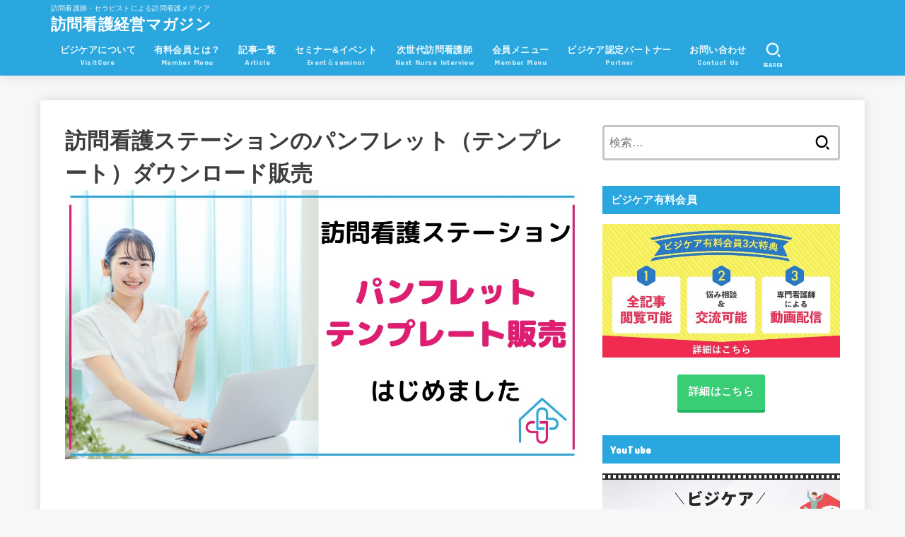

--- FILE ---
content_type: text/html; charset=UTF-8
request_url: https://visitcare-plus.co.jp/pamphlet/
body_size: 33775
content:


<!doctype html>
<html dir="ltr" lang="ja" prefix="og: https://ogp.me/ns#">
<head><meta charset="utf-8"><script>if(navigator.userAgent.match(/MSIE|Internet Explorer/i)||navigator.userAgent.match(/Trident\/7\..*?rv:11/i)){var href=document.location.href;if(!href.match(/[?&]nowprocket/)){if(href.indexOf("?")==-1){if(href.indexOf("#")==-1){document.location.href=href+"?nowprocket=1"}else{document.location.href=href.replace("#","?nowprocket=1#")}}else{if(href.indexOf("#")==-1){document.location.href=href+"&nowprocket=1"}else{document.location.href=href.replace("#","&nowprocket=1#")}}}}</script><script>(()=>{class RocketLazyLoadScripts{constructor(){this.v="2.0.4",this.userEvents=["keydown","keyup","mousedown","mouseup","mousemove","mouseover","mouseout","touchmove","touchstart","touchend","touchcancel","wheel","click","dblclick","input"],this.attributeEvents=["onblur","onclick","oncontextmenu","ondblclick","onfocus","onmousedown","onmouseenter","onmouseleave","onmousemove","onmouseout","onmouseover","onmouseup","onmousewheel","onscroll","onsubmit"]}async t(){this.i(),this.o(),/iP(ad|hone)/.test(navigator.userAgent)&&this.h(),this.u(),this.l(this),this.m(),this.k(this),this.p(this),this._(),await Promise.all([this.R(),this.L()]),this.lastBreath=Date.now(),this.S(this),this.P(),this.D(),this.O(),this.M(),await this.C(this.delayedScripts.normal),await this.C(this.delayedScripts.defer),await this.C(this.delayedScripts.async),await this.T(),await this.F(),await this.j(),await this.A(),window.dispatchEvent(new Event("rocket-allScriptsLoaded")),this.everythingLoaded=!0,this.lastTouchEnd&&await new Promise(t=>setTimeout(t,500-Date.now()+this.lastTouchEnd)),this.I(),this.H(),this.U(),this.W()}i(){this.CSPIssue=sessionStorage.getItem("rocketCSPIssue"),document.addEventListener("securitypolicyviolation",t=>{this.CSPIssue||"script-src-elem"!==t.violatedDirective||"data"!==t.blockedURI||(this.CSPIssue=!0,sessionStorage.setItem("rocketCSPIssue",!0))},{isRocket:!0})}o(){window.addEventListener("pageshow",t=>{this.persisted=t.persisted,this.realWindowLoadedFired=!0},{isRocket:!0}),window.addEventListener("pagehide",()=>{this.onFirstUserAction=null},{isRocket:!0})}h(){let t;function e(e){t=e}window.addEventListener("touchstart",e,{isRocket:!0}),window.addEventListener("touchend",function i(o){o.changedTouches[0]&&t.changedTouches[0]&&Math.abs(o.changedTouches[0].pageX-t.changedTouches[0].pageX)<10&&Math.abs(o.changedTouches[0].pageY-t.changedTouches[0].pageY)<10&&o.timeStamp-t.timeStamp<200&&(window.removeEventListener("touchstart",e,{isRocket:!0}),window.removeEventListener("touchend",i,{isRocket:!0}),"INPUT"===o.target.tagName&&"text"===o.target.type||(o.target.dispatchEvent(new TouchEvent("touchend",{target:o.target,bubbles:!0})),o.target.dispatchEvent(new MouseEvent("mouseover",{target:o.target,bubbles:!0})),o.target.dispatchEvent(new PointerEvent("click",{target:o.target,bubbles:!0,cancelable:!0,detail:1,clientX:o.changedTouches[0].clientX,clientY:o.changedTouches[0].clientY})),event.preventDefault()))},{isRocket:!0})}q(t){this.userActionTriggered||("mousemove"!==t.type||this.firstMousemoveIgnored?"keyup"===t.type||"mouseover"===t.type||"mouseout"===t.type||(this.userActionTriggered=!0,this.onFirstUserAction&&this.onFirstUserAction()):this.firstMousemoveIgnored=!0),"click"===t.type&&t.preventDefault(),t.stopPropagation(),t.stopImmediatePropagation(),"touchstart"===this.lastEvent&&"touchend"===t.type&&(this.lastTouchEnd=Date.now()),"click"===t.type&&(this.lastTouchEnd=0),this.lastEvent=t.type,t.composedPath&&t.composedPath()[0].getRootNode()instanceof ShadowRoot&&(t.rocketTarget=t.composedPath()[0]),this.savedUserEvents.push(t)}u(){this.savedUserEvents=[],this.userEventHandler=this.q.bind(this),this.userEvents.forEach(t=>window.addEventListener(t,this.userEventHandler,{passive:!1,isRocket:!0})),document.addEventListener("visibilitychange",this.userEventHandler,{isRocket:!0})}U(){this.userEvents.forEach(t=>window.removeEventListener(t,this.userEventHandler,{passive:!1,isRocket:!0})),document.removeEventListener("visibilitychange",this.userEventHandler,{isRocket:!0}),this.savedUserEvents.forEach(t=>{(t.rocketTarget||t.target).dispatchEvent(new window[t.constructor.name](t.type,t))})}m(){const t="return false",e=Array.from(this.attributeEvents,t=>"data-rocket-"+t),i="["+this.attributeEvents.join("],[")+"]",o="[data-rocket-"+this.attributeEvents.join("],[data-rocket-")+"]",s=(e,i,o)=>{o&&o!==t&&(e.setAttribute("data-rocket-"+i,o),e["rocket"+i]=new Function("event",o),e.setAttribute(i,t))};new MutationObserver(t=>{for(const n of t)"attributes"===n.type&&(n.attributeName.startsWith("data-rocket-")||this.everythingLoaded?n.attributeName.startsWith("data-rocket-")&&this.everythingLoaded&&this.N(n.target,n.attributeName.substring(12)):s(n.target,n.attributeName,n.target.getAttribute(n.attributeName))),"childList"===n.type&&n.addedNodes.forEach(t=>{if(t.nodeType===Node.ELEMENT_NODE)if(this.everythingLoaded)for(const i of[t,...t.querySelectorAll(o)])for(const t of i.getAttributeNames())e.includes(t)&&this.N(i,t.substring(12));else for(const e of[t,...t.querySelectorAll(i)])for(const t of e.getAttributeNames())this.attributeEvents.includes(t)&&s(e,t,e.getAttribute(t))})}).observe(document,{subtree:!0,childList:!0,attributeFilter:[...this.attributeEvents,...e]})}I(){this.attributeEvents.forEach(t=>{document.querySelectorAll("[data-rocket-"+t+"]").forEach(e=>{this.N(e,t)})})}N(t,e){const i=t.getAttribute("data-rocket-"+e);i&&(t.setAttribute(e,i),t.removeAttribute("data-rocket-"+e))}k(t){Object.defineProperty(HTMLElement.prototype,"onclick",{get(){return this.rocketonclick||null},set(e){this.rocketonclick=e,this.setAttribute(t.everythingLoaded?"onclick":"data-rocket-onclick","this.rocketonclick(event)")}})}S(t){function e(e,i){let o=e[i];e[i]=null,Object.defineProperty(e,i,{get:()=>o,set(s){t.everythingLoaded?o=s:e["rocket"+i]=o=s}})}e(document,"onreadystatechange"),e(window,"onload"),e(window,"onpageshow");try{Object.defineProperty(document,"readyState",{get:()=>t.rocketReadyState,set(e){t.rocketReadyState=e},configurable:!0}),document.readyState="loading"}catch(t){console.log("WPRocket DJE readyState conflict, bypassing")}}l(t){this.originalAddEventListener=EventTarget.prototype.addEventListener,this.originalRemoveEventListener=EventTarget.prototype.removeEventListener,this.savedEventListeners=[],EventTarget.prototype.addEventListener=function(e,i,o){o&&o.isRocket||!t.B(e,this)&&!t.userEvents.includes(e)||t.B(e,this)&&!t.userActionTriggered||e.startsWith("rocket-")||t.everythingLoaded?t.originalAddEventListener.call(this,e,i,o):(t.savedEventListeners.push({target:this,remove:!1,type:e,func:i,options:o}),"mouseenter"!==e&&"mouseleave"!==e||t.originalAddEventListener.call(this,e,t.savedUserEvents.push,o))},EventTarget.prototype.removeEventListener=function(e,i,o){o&&o.isRocket||!t.B(e,this)&&!t.userEvents.includes(e)||t.B(e,this)&&!t.userActionTriggered||e.startsWith("rocket-")||t.everythingLoaded?t.originalRemoveEventListener.call(this,e,i,o):t.savedEventListeners.push({target:this,remove:!0,type:e,func:i,options:o})}}J(t,e){this.savedEventListeners=this.savedEventListeners.filter(i=>{let o=i.type,s=i.target||window;return e!==o||t!==s||(this.B(o,s)&&(i.type="rocket-"+o),this.$(i),!1)})}H(){EventTarget.prototype.addEventListener=this.originalAddEventListener,EventTarget.prototype.removeEventListener=this.originalRemoveEventListener,this.savedEventListeners.forEach(t=>this.$(t))}$(t){t.remove?this.originalRemoveEventListener.call(t.target,t.type,t.func,t.options):this.originalAddEventListener.call(t.target,t.type,t.func,t.options)}p(t){let e;function i(e){return t.everythingLoaded?e:e.split(" ").map(t=>"load"===t||t.startsWith("load.")?"rocket-jquery-load":t).join(" ")}function o(o){function s(e){const s=o.fn[e];o.fn[e]=o.fn.init.prototype[e]=function(){return this[0]===window&&t.userActionTriggered&&("string"==typeof arguments[0]||arguments[0]instanceof String?arguments[0]=i(arguments[0]):"object"==typeof arguments[0]&&Object.keys(arguments[0]).forEach(t=>{const e=arguments[0][t];delete arguments[0][t],arguments[0][i(t)]=e})),s.apply(this,arguments),this}}if(o&&o.fn&&!t.allJQueries.includes(o)){const e={DOMContentLoaded:[],"rocket-DOMContentLoaded":[]};for(const t in e)document.addEventListener(t,()=>{e[t].forEach(t=>t())},{isRocket:!0});o.fn.ready=o.fn.init.prototype.ready=function(i){function s(){parseInt(o.fn.jquery)>2?setTimeout(()=>i.bind(document)(o)):i.bind(document)(o)}return"function"==typeof i&&(t.realDomReadyFired?!t.userActionTriggered||t.fauxDomReadyFired?s():e["rocket-DOMContentLoaded"].push(s):e.DOMContentLoaded.push(s)),o([])},s("on"),s("one"),s("off"),t.allJQueries.push(o)}e=o}t.allJQueries=[],o(window.jQuery),Object.defineProperty(window,"jQuery",{get:()=>e,set(t){o(t)}})}P(){const t=new Map;document.write=document.writeln=function(e){const i=document.currentScript,o=document.createRange(),s=i.parentElement;let n=t.get(i);void 0===n&&(n=i.nextSibling,t.set(i,n));const c=document.createDocumentFragment();o.setStart(c,0),c.appendChild(o.createContextualFragment(e)),s.insertBefore(c,n)}}async R(){return new Promise(t=>{this.userActionTriggered?t():this.onFirstUserAction=t})}async L(){return new Promise(t=>{document.addEventListener("DOMContentLoaded",()=>{this.realDomReadyFired=!0,t()},{isRocket:!0})})}async j(){return this.realWindowLoadedFired?Promise.resolve():new Promise(t=>{window.addEventListener("load",t,{isRocket:!0})})}M(){this.pendingScripts=[];this.scriptsMutationObserver=new MutationObserver(t=>{for(const e of t)e.addedNodes.forEach(t=>{"SCRIPT"!==t.tagName||t.noModule||t.isWPRocket||this.pendingScripts.push({script:t,promise:new Promise(e=>{const i=()=>{const i=this.pendingScripts.findIndex(e=>e.script===t);i>=0&&this.pendingScripts.splice(i,1),e()};t.addEventListener("load",i,{isRocket:!0}),t.addEventListener("error",i,{isRocket:!0}),setTimeout(i,1e3)})})})}),this.scriptsMutationObserver.observe(document,{childList:!0,subtree:!0})}async F(){await this.X(),this.pendingScripts.length?(await this.pendingScripts[0].promise,await this.F()):this.scriptsMutationObserver.disconnect()}D(){this.delayedScripts={normal:[],async:[],defer:[]},document.querySelectorAll("script[type$=rocketlazyloadscript]").forEach(t=>{t.hasAttribute("data-rocket-src")?t.hasAttribute("async")&&!1!==t.async?this.delayedScripts.async.push(t):t.hasAttribute("defer")&&!1!==t.defer||"module"===t.getAttribute("data-rocket-type")?this.delayedScripts.defer.push(t):this.delayedScripts.normal.push(t):this.delayedScripts.normal.push(t)})}async _(){await this.L();let t=[];document.querySelectorAll("script[type$=rocketlazyloadscript][data-rocket-src]").forEach(e=>{let i=e.getAttribute("data-rocket-src");if(i&&!i.startsWith("data:")){i.startsWith("//")&&(i=location.protocol+i);try{const o=new URL(i).origin;o!==location.origin&&t.push({src:o,crossOrigin:e.crossOrigin||"module"===e.getAttribute("data-rocket-type")})}catch(t){}}}),t=[...new Map(t.map(t=>[JSON.stringify(t),t])).values()],this.Y(t,"preconnect")}async G(t){if(await this.K(),!0!==t.noModule||!("noModule"in HTMLScriptElement.prototype))return new Promise(e=>{let i;function o(){(i||t).setAttribute("data-rocket-status","executed"),e()}try{if(navigator.userAgent.includes("Firefox/")||""===navigator.vendor||this.CSPIssue)i=document.createElement("script"),[...t.attributes].forEach(t=>{let e=t.nodeName;"type"!==e&&("data-rocket-type"===e&&(e="type"),"data-rocket-src"===e&&(e="src"),i.setAttribute(e,t.nodeValue))}),t.text&&(i.text=t.text),t.nonce&&(i.nonce=t.nonce),i.hasAttribute("src")?(i.addEventListener("load",o,{isRocket:!0}),i.addEventListener("error",()=>{i.setAttribute("data-rocket-status","failed-network"),e()},{isRocket:!0}),setTimeout(()=>{i.isConnected||e()},1)):(i.text=t.text,o()),i.isWPRocket=!0,t.parentNode.replaceChild(i,t);else{const i=t.getAttribute("data-rocket-type"),s=t.getAttribute("data-rocket-src");i?(t.type=i,t.removeAttribute("data-rocket-type")):t.removeAttribute("type"),t.addEventListener("load",o,{isRocket:!0}),t.addEventListener("error",i=>{this.CSPIssue&&i.target.src.startsWith("data:")?(console.log("WPRocket: CSP fallback activated"),t.removeAttribute("src"),this.G(t).then(e)):(t.setAttribute("data-rocket-status","failed-network"),e())},{isRocket:!0}),s?(t.fetchPriority="high",t.removeAttribute("data-rocket-src"),t.src=s):t.src="data:text/javascript;base64,"+window.btoa(unescape(encodeURIComponent(t.text)))}}catch(i){t.setAttribute("data-rocket-status","failed-transform"),e()}});t.setAttribute("data-rocket-status","skipped")}async C(t){const e=t.shift();return e?(e.isConnected&&await this.G(e),this.C(t)):Promise.resolve()}O(){this.Y([...this.delayedScripts.normal,...this.delayedScripts.defer,...this.delayedScripts.async],"preload")}Y(t,e){this.trash=this.trash||[];let i=!0;var o=document.createDocumentFragment();t.forEach(t=>{const s=t.getAttribute&&t.getAttribute("data-rocket-src")||t.src;if(s&&!s.startsWith("data:")){const n=document.createElement("link");n.href=s,n.rel=e,"preconnect"!==e&&(n.as="script",n.fetchPriority=i?"high":"low"),t.getAttribute&&"module"===t.getAttribute("data-rocket-type")&&(n.crossOrigin=!0),t.crossOrigin&&(n.crossOrigin=t.crossOrigin),t.integrity&&(n.integrity=t.integrity),t.nonce&&(n.nonce=t.nonce),o.appendChild(n),this.trash.push(n),i=!1}}),document.head.appendChild(o)}W(){this.trash.forEach(t=>t.remove())}async T(){try{document.readyState="interactive"}catch(t){}this.fauxDomReadyFired=!0;try{await this.K(),this.J(document,"readystatechange"),document.dispatchEvent(new Event("rocket-readystatechange")),await this.K(),document.rocketonreadystatechange&&document.rocketonreadystatechange(),await this.K(),this.J(document,"DOMContentLoaded"),document.dispatchEvent(new Event("rocket-DOMContentLoaded")),await this.K(),this.J(window,"DOMContentLoaded"),window.dispatchEvent(new Event("rocket-DOMContentLoaded"))}catch(t){console.error(t)}}async A(){try{document.readyState="complete"}catch(t){}try{await this.K(),this.J(document,"readystatechange"),document.dispatchEvent(new Event("rocket-readystatechange")),await this.K(),document.rocketonreadystatechange&&document.rocketonreadystatechange(),await this.K(),this.J(window,"load"),window.dispatchEvent(new Event("rocket-load")),await this.K(),window.rocketonload&&window.rocketonload(),await this.K(),this.allJQueries.forEach(t=>t(window).trigger("rocket-jquery-load")),await this.K(),this.J(window,"pageshow");const t=new Event("rocket-pageshow");t.persisted=this.persisted,window.dispatchEvent(t),await this.K(),window.rocketonpageshow&&window.rocketonpageshow({persisted:this.persisted})}catch(t){console.error(t)}}async K(){Date.now()-this.lastBreath>45&&(await this.X(),this.lastBreath=Date.now())}async X(){return document.hidden?new Promise(t=>setTimeout(t)):new Promise(t=>requestAnimationFrame(t))}B(t,e){return e===document&&"readystatechange"===t||(e===document&&"DOMContentLoaded"===t||(e===window&&"DOMContentLoaded"===t||(e===window&&"load"===t||e===window&&"pageshow"===t)))}static run(){(new RocketLazyLoadScripts).t()}}RocketLazyLoadScripts.run()})();</script>


	<!-- Google tag (gtag.js) -->
	<script type="rocketlazyloadscript" async data-rocket-src="https://www.googletagmanager.com/gtag/js?id=G-YB934EG0QL"></script>
<script type="rocketlazyloadscript">
  window.dataLayer = window.dataLayer || [];
  function gtag(){dataLayer.push(arguments);}
  gtag('js', new Date());

  gtag('config', 'G-YB934EG0QL');
</script>







<meta http-equiv="X-UA-Compatible" content="IE=edge">
<meta name="HandheldFriendly" content="True">
<meta name="MobileOptimized" content="320">
<meta name="viewport" content="width=device-width, initial-scale=1.0, viewport-fit=cover">
<link rel="pingback" href="https://visitcare-plus.co.jp/xmlrpc.php">
<title>訪問看護ステーションのパンフレット（テンプレート）ダウンロード販売 | 訪問看護経営マガジン</title>
<link data-rocket-prefetch href="https://static.ads-twitter.com" rel="dns-prefetch">
<link data-rocket-prefetch href="https://d.line-scdn.net" rel="dns-prefetch">
<link data-rocket-prefetch href="https://www.clarity.ms" rel="dns-prefetch">
<link data-rocket-prefetch href="https://connect.facebook.net" rel="dns-prefetch">
<link data-rocket-prefetch href="https://www.googletagmanager.com" rel="dns-prefetch">
<link data-rocket-prefetch href="https://s.yimg.jp" rel="dns-prefetch">
<link data-rocket-prefetch href="https://www.gstatic.com" rel="dns-prefetch">
<link data-rocket-prefetch href="https://fonts.googleapis.com" rel="dns-prefetch">
<link data-rocket-prefetch href="https://www.google.com" rel="dns-prefetch">
<link data-rocket-prefetch href="https://js.hs-scripts.com" rel="dns-prefetch">
<link data-rocket-preload as="style" href="https://fonts.googleapis.com/css?family=Concert%20One&#038;display=swap" rel="preload">
<link href="https://fonts.googleapis.com/css?family=Concert%20One&#038;display=swap" media="print" onload="this.media=&#039;all&#039;" rel="stylesheet">
<noscript data-wpr-hosted-gf-parameters=""><link rel="stylesheet" href="https://fonts.googleapis.com/css?family=Concert%20One&#038;display=swap"></noscript><link rel="preload" data-rocket-preload as="image" href="https://visitcare-plus.co.jp/wp-content/uploads/2022/06/%E3%83%91%E3%83%B3%E3%83%95%E3%83%AC%E3%83%83%E3%83%88.jpg" imagesrcset="https://visitcare-plus.co.jp/wp-content/uploads/2022/06/パンフレット.jpg 1200w, https://visitcare-plus.co.jp/wp-content/uploads/2022/06/パンフレット-300x157.jpg 300w, https://visitcare-plus.co.jp/wp-content/uploads/2022/06/パンフレット-1024x536.jpg 1024w, https://visitcare-plus.co.jp/wp-content/uploads/2022/06/パンフレット-768x402.jpg 768w, https://visitcare-plus.co.jp/wp-content/uploads/2022/06/パンフレット-485x254.jpg 485w" imagesizes="(max-width: 1200px) 100vw, 1200px" fetchpriority="high">
	<style>img:is([sizes="auto" i], [sizes^="auto," i]) { contain-intrinsic-size: 3000px 1500px }</style>
	
		<!-- All in One SEO 4.9.3 - aioseo.com -->
	<meta name="robots" content="max-image-preview:large" />
	<link rel="canonical" href="https://visitcare-plus.co.jp/pamphlet/" />
	<meta name="generator" content="All in One SEO (AIOSEO) 4.9.3" />
		<meta property="og:locale" content="ja_JP" />
		<meta property="og:site_name" content="ビジケア～訪問看護経営マガジン～" />
		<meta property="og:type" content="article" />
		<meta property="og:title" content="訪問看護ステーションのパンフレット（テンプレート）ダウンロード販売 | 訪問看護経営マガジン" />
		<meta property="og:url" content="https://visitcare-plus.co.jp/pamphlet/" />
		<meta property="og:image" content="https://visitcare-plus.co.jp/wp-content/uploads/2022/06/パンフレット.jpg" />
		<meta property="og:image:secure_url" content="https://visitcare-plus.co.jp/wp-content/uploads/2022/06/パンフレット.jpg" />
		<meta property="og:image:width" content="1200" />
		<meta property="og:image:height" content="628" />
		<meta property="article:published_time" content="2023-02-12T04:42:05+00:00" />
		<meta property="article:modified_time" content="2023-03-22T02:40:17+00:00" />
		<meta property="article:author" content="https://www.facebook.com/ryosuke.sugiura2/" />
		<meta name="twitter:card" content="summary_large_image" />
		<meta name="twitter:site" content="@visitcare_ns" />
		<meta name="twitter:title" content="訪問看護ステーションのパンフレット（テンプレート）ダウンロード販売 | 訪問看護経営マガジン" />
		<meta name="twitter:creator" content="@RihaWolfnet" />
		<meta name="twitter:image" content="https://visitcare-plus.co.jp/wp-content/uploads/2022/06/パンフレット.jpg" />
		<script type="application/ld+json" class="aioseo-schema">
			{"@context":"https:\/\/schema.org","@graph":[{"@type":"BreadcrumbList","@id":"https:\/\/visitcare-plus.co.jp\/pamphlet\/#breadcrumblist","itemListElement":[{"@type":"ListItem","@id":"https:\/\/visitcare-plus.co.jp#listItem","position":1,"name":"\u30db\u30fc\u30e0","item":"https:\/\/visitcare-plus.co.jp","nextItem":{"@type":"ListItem","@id":"https:\/\/visitcare-plus.co.jp\/pamphlet\/#listItem","name":"\u8a2a\u554f\u770b\u8b77\u30b9\u30c6\u30fc\u30b7\u30e7\u30f3\u306e\u30d1\u30f3\u30d5\u30ec\u30c3\u30c8\uff08\u30c6\u30f3\u30d7\u30ec\u30fc\u30c8\uff09\u30c0\u30a6\u30f3\u30ed\u30fc\u30c9\u8ca9\u58f2"}},{"@type":"ListItem","@id":"https:\/\/visitcare-plus.co.jp\/pamphlet\/#listItem","position":2,"name":"\u8a2a\u554f\u770b\u8b77\u30b9\u30c6\u30fc\u30b7\u30e7\u30f3\u306e\u30d1\u30f3\u30d5\u30ec\u30c3\u30c8\uff08\u30c6\u30f3\u30d7\u30ec\u30fc\u30c8\uff09\u30c0\u30a6\u30f3\u30ed\u30fc\u30c9\u8ca9\u58f2","previousItem":{"@type":"ListItem","@id":"https:\/\/visitcare-plus.co.jp#listItem","name":"\u30db\u30fc\u30e0"}}]},{"@type":"Organization","@id":"https:\/\/visitcare-plus.co.jp\/#organization","name":"\u8a2a\u554f\u770b\u8b77\u7d4c\u55b6\u30de\u30ac\u30b8\u30f3","description":"\u8a2a\u554f\u770b\u8b77\u5e2b\u30fb\u30bb\u30e9\u30d4\u30b9\u30c8\u306b\u3088\u308b\u8a2a\u554f\u770b\u8b77\u30e1\u30c7\u30a3\u30a2","url":"https:\/\/visitcare-plus.co.jp\/","sameAs":["https:\/\/twitter.com\/visitcare_ns"]},{"@type":"WebPage","@id":"https:\/\/visitcare-plus.co.jp\/pamphlet\/#webpage","url":"https:\/\/visitcare-plus.co.jp\/pamphlet\/","name":"\u8a2a\u554f\u770b\u8b77\u30b9\u30c6\u30fc\u30b7\u30e7\u30f3\u306e\u30d1\u30f3\u30d5\u30ec\u30c3\u30c8\uff08\u30c6\u30f3\u30d7\u30ec\u30fc\u30c8\uff09\u30c0\u30a6\u30f3\u30ed\u30fc\u30c9\u8ca9\u58f2 | \u8a2a\u554f\u770b\u8b77\u7d4c\u55b6\u30de\u30ac\u30b8\u30f3","inLanguage":"ja","isPartOf":{"@id":"https:\/\/visitcare-plus.co.jp\/#website"},"breadcrumb":{"@id":"https:\/\/visitcare-plus.co.jp\/pamphlet\/#breadcrumblist"},"image":{"@type":"ImageObject","url":"https:\/\/visitcare-plus.co.jp\/wp-content\/uploads\/2022\/06\/\u30d1\u30f3\u30d5\u30ec\u30c3\u30c8.jpg","@id":"https:\/\/visitcare-plus.co.jp\/pamphlet\/#mainImage","width":1200,"height":628},"primaryImageOfPage":{"@id":"https:\/\/visitcare-plus.co.jp\/pamphlet\/#mainImage"},"datePublished":"2023-02-12T13:42:05+09:00","dateModified":"2023-03-22T11:40:17+09:00"},{"@type":"WebSite","@id":"https:\/\/visitcare-plus.co.jp\/#website","url":"https:\/\/visitcare-plus.co.jp\/","name":"\u8a2a\u554f\u770b\u8b77\u7d4c\u55b6\u30de\u30ac\u30b8\u30f3","description":"\u8a2a\u554f\u770b\u8b77\u5e2b\u30fb\u30bb\u30e9\u30d4\u30b9\u30c8\u306b\u3088\u308b\u8a2a\u554f\u770b\u8b77\u30e1\u30c7\u30a3\u30a2","inLanguage":"ja","publisher":{"@id":"https:\/\/visitcare-plus.co.jp\/#organization"}}]}
		</script>
		<!-- All in One SEO -->

<link rel='dns-prefetch' href='//fonts.googleapis.com' />
<link rel='dns-prefetch' href='//cdnjs.cloudflare.com' />
<link href='https://fonts.gstatic.com' crossorigin rel='preconnect' />
<link rel="alternate" type="application/rss+xml" title="訪問看護経営マガジン &raquo; フィード" href="https://visitcare-plus.co.jp/feed/" />
<link rel="alternate" type="application/rss+xml" title="訪問看護経営マガジン &raquo; コメントフィード" href="https://visitcare-plus.co.jp/comments/feed/" />
<style id='wp-emoji-styles-inline-css' type='text/css'>

	img.wp-smiley, img.emoji {
		display: inline !important;
		border: none !important;
		box-shadow: none !important;
		height: 1em !important;
		width: 1em !important;
		margin: 0 0.07em !important;
		vertical-align: -0.1em !important;
		background: none !important;
		padding: 0 !important;
	}
</style>
<link rel='stylesheet' id='wp-block-library-css' href='https://visitcare-plus.co.jp/wp-includes/css/dist/block-library/style.min.css' type='text/css' media='all' />
<style id='classic-theme-styles-inline-css' type='text/css'>
/*! This file is auto-generated */
.wp-block-button__link{color:#fff;background-color:#32373c;border-radius:9999px;box-shadow:none;text-decoration:none;padding:calc(.667em + 2px) calc(1.333em + 2px);font-size:1.125em}.wp-block-file__button{background:#32373c;color:#fff;text-decoration:none}
</style>
<style id='rinkerg-gutenberg-rinker-style-inline-css' type='text/css'>
.wp-block-create-block-block{background-color:#21759b;color:#fff;padding:2px}

</style>
<link data-minify="1" rel='stylesheet' id='aioseo/css/src/vue/standalone/blocks/table-of-contents/global.scss-css' href='https://visitcare-plus.co.jp/wp-content/cache/min/1/wp-content/plugins/all-in-one-seo-pack/dist/Lite/assets/css/table-of-contents/global.e90f6d47.css?ver=1768354212' type='text/css' media='all' />
<link rel='stylesheet' id='mediaelement-css' href='https://visitcare-plus.co.jp/wp-includes/js/mediaelement/mediaelementplayer-legacy.min.css?ver=4.2.17' type='text/css' media='all' />
<link rel='stylesheet' id='wp-mediaelement-css' href='https://visitcare-plus.co.jp/wp-includes/js/mediaelement/wp-mediaelement.min.css' type='text/css' media='all' />
<style id='jetpack-sharing-buttons-style-inline-css' type='text/css'>
.jetpack-sharing-buttons__services-list{display:flex;flex-direction:row;flex-wrap:wrap;gap:0;list-style-type:none;margin:5px;padding:0}.jetpack-sharing-buttons__services-list.has-small-icon-size{font-size:12px}.jetpack-sharing-buttons__services-list.has-normal-icon-size{font-size:16px}.jetpack-sharing-buttons__services-list.has-large-icon-size{font-size:24px}.jetpack-sharing-buttons__services-list.has-huge-icon-size{font-size:36px}@media print{.jetpack-sharing-buttons__services-list{display:none!important}}.editor-styles-wrapper .wp-block-jetpack-sharing-buttons{gap:0;padding-inline-start:0}ul.jetpack-sharing-buttons__services-list.has-background{padding:1.25em 2.375em}
</style>
<style id='global-styles-inline-css' type='text/css'>
:root{--wp--preset--aspect-ratio--square: 1;--wp--preset--aspect-ratio--4-3: 4/3;--wp--preset--aspect-ratio--3-4: 3/4;--wp--preset--aspect-ratio--3-2: 3/2;--wp--preset--aspect-ratio--2-3: 2/3;--wp--preset--aspect-ratio--16-9: 16/9;--wp--preset--aspect-ratio--9-16: 9/16;--wp--preset--color--black: #000;--wp--preset--color--cyan-bluish-gray: #abb8c3;--wp--preset--color--white: #fff;--wp--preset--color--pale-pink: #f78da7;--wp--preset--color--vivid-red: #cf2e2e;--wp--preset--color--luminous-vivid-orange: #ff6900;--wp--preset--color--luminous-vivid-amber: #fcb900;--wp--preset--color--light-green-cyan: #7bdcb5;--wp--preset--color--vivid-green-cyan: #00d084;--wp--preset--color--pale-cyan-blue: #8ed1fc;--wp--preset--color--vivid-cyan-blue: #0693e3;--wp--preset--color--vivid-purple: #9b51e0;--wp--preset--color--stk-palette-one: var(--stk-palette-color1);--wp--preset--color--stk-palette-two: var(--stk-palette-color2);--wp--preset--color--stk-palette-three: var(--stk-palette-color3);--wp--preset--color--stk-palette-four: var(--stk-palette-color4);--wp--preset--color--stk-palette-five: var(--stk-palette-color5);--wp--preset--color--stk-palette-six: var(--stk-palette-color6);--wp--preset--color--stk-palette-seven: var(--stk-palette-color7);--wp--preset--color--stk-palette-eight: var(--stk-palette-color8);--wp--preset--color--stk-palette-nine: var(--stk-palette-color9);--wp--preset--color--stk-palette-ten: var(--stk-palette-color10);--wp--preset--color--mainttlbg: var(--main-ttl-bg);--wp--preset--color--mainttltext: var(--main-ttl-color);--wp--preset--color--stkeditorcolor-one: var(--stk-editor-color1);--wp--preset--color--stkeditorcolor-two: var(--stk-editor-color2);--wp--preset--color--stkeditorcolor-three: var(--stk-editor-color3);--wp--preset--gradient--vivid-cyan-blue-to-vivid-purple: linear-gradient(135deg,rgba(6,147,227,1) 0%,rgb(155,81,224) 100%);--wp--preset--gradient--light-green-cyan-to-vivid-green-cyan: linear-gradient(135deg,rgb(122,220,180) 0%,rgb(0,208,130) 100%);--wp--preset--gradient--luminous-vivid-amber-to-luminous-vivid-orange: linear-gradient(135deg,rgba(252,185,0,1) 0%,rgba(255,105,0,1) 100%);--wp--preset--gradient--luminous-vivid-orange-to-vivid-red: linear-gradient(135deg,rgba(255,105,0,1) 0%,rgb(207,46,46) 100%);--wp--preset--gradient--very-light-gray-to-cyan-bluish-gray: linear-gradient(135deg,rgb(238,238,238) 0%,rgb(169,184,195) 100%);--wp--preset--gradient--cool-to-warm-spectrum: linear-gradient(135deg,rgb(74,234,220) 0%,rgb(151,120,209) 20%,rgb(207,42,186) 40%,rgb(238,44,130) 60%,rgb(251,105,98) 80%,rgb(254,248,76) 100%);--wp--preset--gradient--blush-light-purple: linear-gradient(135deg,rgb(255,206,236) 0%,rgb(152,150,240) 100%);--wp--preset--gradient--blush-bordeaux: linear-gradient(135deg,rgb(254,205,165) 0%,rgb(254,45,45) 50%,rgb(107,0,62) 100%);--wp--preset--gradient--luminous-dusk: linear-gradient(135deg,rgb(255,203,112) 0%,rgb(199,81,192) 50%,rgb(65,88,208) 100%);--wp--preset--gradient--pale-ocean: linear-gradient(135deg,rgb(255,245,203) 0%,rgb(182,227,212) 50%,rgb(51,167,181) 100%);--wp--preset--gradient--electric-grass: linear-gradient(135deg,rgb(202,248,128) 0%,rgb(113,206,126) 100%);--wp--preset--gradient--midnight: linear-gradient(135deg,rgb(2,3,129) 0%,rgb(40,116,252) 100%);--wp--preset--font-size--small: 13px;--wp--preset--font-size--medium: 20px;--wp--preset--font-size--large: 36px;--wp--preset--font-size--x-large: 42px;--wp--preset--spacing--20: 0.44rem;--wp--preset--spacing--30: 0.67rem;--wp--preset--spacing--40: 1rem;--wp--preset--spacing--50: 1.5rem;--wp--preset--spacing--60: 2.25rem;--wp--preset--spacing--70: 3.38rem;--wp--preset--spacing--80: 5.06rem;--wp--preset--shadow--natural: 6px 6px 9px rgba(0, 0, 0, 0.2);--wp--preset--shadow--deep: 12px 12px 50px rgba(0, 0, 0, 0.4);--wp--preset--shadow--sharp: 6px 6px 0px rgba(0, 0, 0, 0.2);--wp--preset--shadow--outlined: 6px 6px 0px -3px rgba(255, 255, 255, 1), 6px 6px rgba(0, 0, 0, 1);--wp--preset--shadow--crisp: 6px 6px 0px rgba(0, 0, 0, 1);}:where(.is-layout-flex){gap: 0.5em;}:where(.is-layout-grid){gap: 0.5em;}body .is-layout-flex{display: flex;}.is-layout-flex{flex-wrap: wrap;align-items: center;}.is-layout-flex > :is(*, div){margin: 0;}body .is-layout-grid{display: grid;}.is-layout-grid > :is(*, div){margin: 0;}:where(.wp-block-columns.is-layout-flex){gap: 2em;}:where(.wp-block-columns.is-layout-grid){gap: 2em;}:where(.wp-block-post-template.is-layout-flex){gap: 1.25em;}:where(.wp-block-post-template.is-layout-grid){gap: 1.25em;}.has-black-color{color: var(--wp--preset--color--black) !important;}.has-cyan-bluish-gray-color{color: var(--wp--preset--color--cyan-bluish-gray) !important;}.has-white-color{color: var(--wp--preset--color--white) !important;}.has-pale-pink-color{color: var(--wp--preset--color--pale-pink) !important;}.has-vivid-red-color{color: var(--wp--preset--color--vivid-red) !important;}.has-luminous-vivid-orange-color{color: var(--wp--preset--color--luminous-vivid-orange) !important;}.has-luminous-vivid-amber-color{color: var(--wp--preset--color--luminous-vivid-amber) !important;}.has-light-green-cyan-color{color: var(--wp--preset--color--light-green-cyan) !important;}.has-vivid-green-cyan-color{color: var(--wp--preset--color--vivid-green-cyan) !important;}.has-pale-cyan-blue-color{color: var(--wp--preset--color--pale-cyan-blue) !important;}.has-vivid-cyan-blue-color{color: var(--wp--preset--color--vivid-cyan-blue) !important;}.has-vivid-purple-color{color: var(--wp--preset--color--vivid-purple) !important;}.has-black-background-color{background-color: var(--wp--preset--color--black) !important;}.has-cyan-bluish-gray-background-color{background-color: var(--wp--preset--color--cyan-bluish-gray) !important;}.has-white-background-color{background-color: var(--wp--preset--color--white) !important;}.has-pale-pink-background-color{background-color: var(--wp--preset--color--pale-pink) !important;}.has-vivid-red-background-color{background-color: var(--wp--preset--color--vivid-red) !important;}.has-luminous-vivid-orange-background-color{background-color: var(--wp--preset--color--luminous-vivid-orange) !important;}.has-luminous-vivid-amber-background-color{background-color: var(--wp--preset--color--luminous-vivid-amber) !important;}.has-light-green-cyan-background-color{background-color: var(--wp--preset--color--light-green-cyan) !important;}.has-vivid-green-cyan-background-color{background-color: var(--wp--preset--color--vivid-green-cyan) !important;}.has-pale-cyan-blue-background-color{background-color: var(--wp--preset--color--pale-cyan-blue) !important;}.has-vivid-cyan-blue-background-color{background-color: var(--wp--preset--color--vivid-cyan-blue) !important;}.has-vivid-purple-background-color{background-color: var(--wp--preset--color--vivid-purple) !important;}.has-black-border-color{border-color: var(--wp--preset--color--black) !important;}.has-cyan-bluish-gray-border-color{border-color: var(--wp--preset--color--cyan-bluish-gray) !important;}.has-white-border-color{border-color: var(--wp--preset--color--white) !important;}.has-pale-pink-border-color{border-color: var(--wp--preset--color--pale-pink) !important;}.has-vivid-red-border-color{border-color: var(--wp--preset--color--vivid-red) !important;}.has-luminous-vivid-orange-border-color{border-color: var(--wp--preset--color--luminous-vivid-orange) !important;}.has-luminous-vivid-amber-border-color{border-color: var(--wp--preset--color--luminous-vivid-amber) !important;}.has-light-green-cyan-border-color{border-color: var(--wp--preset--color--light-green-cyan) !important;}.has-vivid-green-cyan-border-color{border-color: var(--wp--preset--color--vivid-green-cyan) !important;}.has-pale-cyan-blue-border-color{border-color: var(--wp--preset--color--pale-cyan-blue) !important;}.has-vivid-cyan-blue-border-color{border-color: var(--wp--preset--color--vivid-cyan-blue) !important;}.has-vivid-purple-border-color{border-color: var(--wp--preset--color--vivid-purple) !important;}.has-vivid-cyan-blue-to-vivid-purple-gradient-background{background: var(--wp--preset--gradient--vivid-cyan-blue-to-vivid-purple) !important;}.has-light-green-cyan-to-vivid-green-cyan-gradient-background{background: var(--wp--preset--gradient--light-green-cyan-to-vivid-green-cyan) !important;}.has-luminous-vivid-amber-to-luminous-vivid-orange-gradient-background{background: var(--wp--preset--gradient--luminous-vivid-amber-to-luminous-vivid-orange) !important;}.has-luminous-vivid-orange-to-vivid-red-gradient-background{background: var(--wp--preset--gradient--luminous-vivid-orange-to-vivid-red) !important;}.has-very-light-gray-to-cyan-bluish-gray-gradient-background{background: var(--wp--preset--gradient--very-light-gray-to-cyan-bluish-gray) !important;}.has-cool-to-warm-spectrum-gradient-background{background: var(--wp--preset--gradient--cool-to-warm-spectrum) !important;}.has-blush-light-purple-gradient-background{background: var(--wp--preset--gradient--blush-light-purple) !important;}.has-blush-bordeaux-gradient-background{background: var(--wp--preset--gradient--blush-bordeaux) !important;}.has-luminous-dusk-gradient-background{background: var(--wp--preset--gradient--luminous-dusk) !important;}.has-pale-ocean-gradient-background{background: var(--wp--preset--gradient--pale-ocean) !important;}.has-electric-grass-gradient-background{background: var(--wp--preset--gradient--electric-grass) !important;}.has-midnight-gradient-background{background: var(--wp--preset--gradient--midnight) !important;}.has-small-font-size{font-size: var(--wp--preset--font-size--small) !important;}.has-medium-font-size{font-size: var(--wp--preset--font-size--medium) !important;}.has-large-font-size{font-size: var(--wp--preset--font-size--large) !important;}.has-x-large-font-size{font-size: var(--wp--preset--font-size--x-large) !important;}
:where(.wp-block-post-template.is-layout-flex){gap: 1.25em;}:where(.wp-block-post-template.is-layout-grid){gap: 1.25em;}
:where(.wp-block-columns.is-layout-flex){gap: 2em;}:where(.wp-block-columns.is-layout-grid){gap: 2em;}
:root :where(.wp-block-pullquote){font-size: 1.5em;line-height: 1.6;}
</style>
<link data-minify="1" rel='stylesheet' id='swpm.common-css' href='https://visitcare-plus.co.jp/wp-content/cache/min/1/wp-content/plugins/simple-membership/css/swpm.common.css?ver=1759743490' type='text/css' media='all' />
<link data-minify="1" rel='stylesheet' id='ppress-frontend-css' href='https://visitcare-plus.co.jp/wp-content/cache/min/1/wp-content/plugins/wp-user-avatar/assets/css/frontend.min.css?ver=1759743490' type='text/css' media='all' />
<link rel='stylesheet' id='ppress-flatpickr-css' href='https://visitcare-plus.co.jp/wp-content/plugins/wp-user-avatar/assets/flatpickr/flatpickr.min.css?ver=4.16.8' type='text/css' media='all' />
<link rel='stylesheet' id='ppress-select2-css' href='https://visitcare-plus.co.jp/wp-content/plugins/wp-user-avatar/assets/select2/select2.min.css' type='text/css' media='all' />
<link data-minify="1" rel='stylesheet' id='yyi_rinker_stylesheet-css' href='https://visitcare-plus.co.jp/wp-content/cache/min/1/wp-content/plugins/yyi-rinker-2/css/style.css?ver=1759743490' type='text/css' media='all' />
<link data-minify="1" rel='stylesheet' id='stk_style-css' href='https://visitcare-plus.co.jp/wp-content/cache/min/1/wp-content/themes/jstork19/style.css?ver=1759743490' type='text/css' media='all' />
<style id='stk_style-inline-css' type='text/css'>
:root{--stk-base-font-family:"游ゴシック","Yu Gothic","游ゴシック体","YuGothic","Hiragino Kaku Gothic ProN",Meiryo,sans-serif;--stk-base-font-size-pc:103%;--stk-base-font-size-sp:103%;--stk-font-weight:400;--stk-font-feature-settings:normal;--stk-font-awesome-free:"Font Awesome 6 Free";--stk-font-awesome-brand:"Font Awesome 6 Brands";--wp--preset--font-size--medium:clamp(1.2em,2.5vw,20px);--wp--preset--font-size--large:clamp(1.5em,4.5vw,36px);--wp--preset--font-size--x-large:clamp(1.9em,5.25vw,42px);--wp--style--gallery-gap-default:.5em;--stk-flex-style:flex-start;--stk-wrap-width:1166px;--stk-wide-width:980px;--stk-main-width:728px;--stk-side-margin:32px;--stk-post-thumb-ratio:16/10;--stk-post-title-font_size:clamp(1.4em,4vw,1.9em);--stk-h1-font_size:clamp(1.4em,4vw,1.9em);--stk-h2-font_size:clamp(1.2em,2.6vw,1.3em);--stk-h2-normal-font_size:125%;--stk-h3-font_size:clamp(1.1em,2.3vw,1.15em);--stk-h4-font_size:105%;--stk-h5-font_size:100%;--stk-line_height:1.8;--stk-heading-line_height:1.5;--stk-heading-margin_top:2em;--stk-heading-margin_bottom:1em;--stk-margin:1.6em;--stk-h2-margin-rl:-2vw;--stk-el-margin-rl:-4vw;--stk-list-icon-size:1.8em;--stk-list-item-margin:.7em;--stk-list-margin:1em;--stk-h2-border_radius:3px;--stk-h2-border_width:4px;--stk-h3-border_width:4px;--stk-h4-border_width:4px;--stk-wttl-border_radius:0;--stk-wttl-border_width:2px;--stk-supplement-border_radius:4px;--stk-supplement-border_width:2px;--stk-supplement-sat:82%;--stk-supplement-lig:86%;--stk-box-border_radius:4px;--stk-box-border_width:2px;--stk-btn-border_radius:3px;--stk-btn-border_width:2px;--stk-post-radius:0;--stk-postlist-radius:0;--stk-cardlist-radius:0;--stk-shadow-s:1px 2px 10px rgba(0,0,0,.2);--stk-shadow-l:5px 10px 20px rgba(0,0,0,.2);--main-text-color:#3E3E3E;--main-link-color:#2aa7df;--main-link-color-hover:#E69B9B;--main-ttl-bg:#2aa7df;--main-ttl-bg-rgba:rgba(42,167,223,.1);--main-ttl-color:#fff;--header-bg:#2aa7df;--header-bg-overlay:#000;--header-logo-color:#fff;--header-text-color:#edf9fc;--inner-content-bg:#fff;--label-bg:#fcee21;--label-text-color:#3e3e3e;--slider-text-color:#444;--side-text-color:#3e3e3e;--footer-bg:#666;--footer-text-color:#CACACA;--footer-link-color:#f7f7f7;--new-mark-bg:#ff6347;--oc-box-blue:#19b4ce;--oc-box-blue-inner:#d4f3ff;--oc-box-red:#ee5656;--oc-box-red-inner:#feeeed;--oc-box-yellow:#f7cf2e;--oc-box-yellow-inner:#fffae2;--oc-box-green:#39cd75;--oc-box-green-inner:#e8fbf0;--oc-box-pink:#f7b2b2;--oc-box-pink-inner:#fee;--oc-box-gray:#9c9c9c;--oc-box-gray-inner:#f5f5f5;--oc-box-black:#313131;--oc-box-black-inner:#404040;--oc-btn-rich_yellow:#f7cf2e;--oc-btn-rich_yellow-sdw:rgba(222,182,21,1);--oc-btn-rich_pink:#ee5656;--oc-btn-rich_pink-sdw:rgba(213,61,61,1);--oc-btn-rich_orange:#ef9b2f;--oc-btn-rich_orange-sdw:rgba(214,130,22,1);--oc-btn-rich_green:#39cd75;--oc-btn-rich_green-sdw:rgba(32,180,92,1);--oc-btn-rich_blue:#19b4ce;--oc-btn-rich_blue-sdw:rgba(0,155,181,1);--oc-base-border-color:rgba(125,125,125,.3);--oc-has-background-basic-padding:1.1em;--stk-maker-yellow:#ff6;--stk-maker-pink:#ffd5d5;--stk-maker-blue:#b5dfff;--stk-maker-green:#cff7c7;--stk-caption-font-size:11px;--stk-palette-color1:#abb8c3;--stk-palette-color2:#f78da7;--stk-palette-color3:#cf2e2e;--stk-palette-color4:#ff6900;--stk-palette-color5:#fcb900;--stk-palette-color6:#7bdcb5;--stk-palette-color7:#00d084;--stk-palette-color8:#8ed1fc;--stk-palette-color9:#0693e3;--stk-palette-color10:#9b51e0;--stk-editor-color1:#1bb4d3;--stk-editor-color2:#f55e5e;--stk-editor-color3:#ee2;--stk-editor-color1-rgba:rgba(27,180,211,.1);--stk-editor-color2-rgba:rgba(245,94,94,.1);--stk-editor-color3-rgba:rgba(238,238,34,.1)}
#ez-toc-container li:before{content:none}#ez-toc-container{font-size:95%;width:100%!important;padding:1.2em;border:5px solid rgba(100,100,100,.2);border-radius:0;background:inherit;margin-bottom:var(--stk-margin,2em);box-shadow:none}#ez-toc-container ul li{margin:var(--stk-list-item-margin,.7em) 0;font-size:100%!important;font-weight:bold!important;line-height:var(--stk-line_height,1.8)}#ez-toc-container li:last-child{margin-bottom:0}#ez-toc-container li li{font-weight:normal!important;margin:.5em 0}#ez-toc-container ul.ez-toc-list li a::before{display:inline-block;content:counters(item,".",decimal);font-weight:bold;font-size:75%;background-color:var(--main-ttl-bg);color:var(--main-ttl-color);min-width:2.1em;height:2.1em;line-height:2.1;text-align:center;border-radius:1em;margin-right:.3em;padding:0 7px;transform:scale(.9)}#ez-toc-container a{color:inherit!important;text-decoration:none}#ez-toc-container a:hover{text-decoration:underline}#ez-toc-container .ez-toc-title{font-size:100%!important;font-weight:bold!important}#ez-toc-container .ez-toc-title::before{display:inline-block;font-family:var(--stk-font-awesome-free,"Font Awesome 5 Free");font-weight:900;content:"\f03a";margin-right:.8em;margin-left:.4em;transform:scale(1.4);color:var(--main-ttl-bg)}#ez-toc-container .ez-toc-list{max-width:580px;margin-left:auto;margin-right:auto}@media only screen and (max-width:480px){#ez-toc-container{font-size:90%}}
</style>
<link data-minify="1" rel='stylesheet' id='stk_child-style-css' href='https://visitcare-plus.co.jp/wp-content/cache/min/1/wp-content/themes/jstork19_custom/style.css?ver=1759743490' type='text/css' media='all' />

<style id='gf_font-inline-css' type='text/css'>
.gf {font-family: "Concert One", "游ゴシック", "Yu Gothic", "游ゴシック体", "YuGothic", "Hiragino Kaku Gothic ProN", Meiryo, sans-serif;}
</style>
<link data-minify="1" rel='stylesheet' id='fontawesome-css' href='https://visitcare-plus.co.jp/wp-content/cache/min/1/ajax/libs/font-awesome/6.7.2/css/all.min.css?ver=1759743490' type='text/css' media='all' />
<script type="rocketlazyloadscript" data-rocket-type="text/javascript" data-rocket-src="https://visitcare-plus.co.jp/wp-includes/js/jquery/jquery.min.js?ver=3.7.1" id="jquery-core-js" data-rocket-defer defer></script>
<script type="rocketlazyloadscript" data-rocket-type="text/javascript" data-rocket-src="https://visitcare-plus.co.jp/wp-includes/js/jquery/jquery-migrate.min.js?ver=3.4.1" id="jquery-migrate-js" data-rocket-defer defer></script>
<script type="rocketlazyloadscript" data-rocket-type="text/javascript" id="jquery-js-after">window.addEventListener('DOMContentLoaded', function() {
/* <![CDATA[ */
jQuery(function($){$(".widget_categories li, .widget_nav_menu li").has("ul").toggleClass("accordionMenu");$(".widget ul.children , .widget ul.sub-menu").after("<span class='accordionBtn'></span>");$(".widget ul.children , .widget ul.sub-menu").hide();$("ul .accordionBtn").on("click",function(){$(this).prev("ul").slideToggle();$(this).toggleClass("active")})});
/* ]]> */
});</script>
<script type="rocketlazyloadscript" data-rocket-type="text/javascript" data-rocket-src="https://visitcare-plus.co.jp/wp-content/plugins/wp-user-avatar/assets/flatpickr/flatpickr.min.js?ver=4.16.8" id="ppress-flatpickr-js" data-rocket-defer defer></script>
<script type="rocketlazyloadscript" data-rocket-type="text/javascript" data-rocket-src="https://visitcare-plus.co.jp/wp-content/plugins/wp-user-avatar/assets/select2/select2.min.js?ver=4.16.8" id="ppress-select2-js" data-rocket-defer defer></script>
<link rel="https://api.w.org/" href="https://visitcare-plus.co.jp/wp-json/" /><link rel="alternate" title="JSON" type="application/json" href="https://visitcare-plus.co.jp/wp-json/wp/v2/pages/14588" /><link rel="EditURI" type="application/rsd+xml" title="RSD" href="https://visitcare-plus.co.jp/xmlrpc.php?rsd" />

<link rel='shortlink' href='https://visitcare-plus.co.jp/?p=14588' />
<link rel="alternate" title="oEmbed (JSON)" type="application/json+oembed" href="https://visitcare-plus.co.jp/wp-json/oembed/1.0/embed?url=https%3A%2F%2Fvisitcare-plus.co.jp%2Fpamphlet%2F" />
<link rel="alternate" title="oEmbed (XML)" type="text/xml+oembed" href="https://visitcare-plus.co.jp/wp-json/oembed/1.0/embed?url=https%3A%2F%2Fvisitcare-plus.co.jp%2Fpamphlet%2F&#038;format=xml" />
<!-- HubSpot WordPress Plugin v11.3.33: embed JS disabled as a portalId has not yet been configured --><style>
.yyi-rinker-images {
    display: flex;
    justify-content: center;
    align-items: center;
    position: relative;

}
div.yyi-rinker-image img.yyi-rinker-main-img.hidden {
    display: none;
}

.yyi-rinker-images-arrow {
    cursor: pointer;
    position: absolute;
    top: 50%;
    display: block;
    margin-top: -11px;
    opacity: 0.6;
    width: 22px;
}

.yyi-rinker-images-arrow-left{
    left: -10px;
}
.yyi-rinker-images-arrow-right{
    right: -10px;
}

.yyi-rinker-images-arrow-left.hidden {
    display: none;
}

.yyi-rinker-images-arrow-right.hidden {
    display: none;
}
div.yyi-rinker-contents.yyi-rinker-design-tate  div.yyi-rinker-box{
    flex-direction: column;
}

div.yyi-rinker-contents.yyi-rinker-design-slim div.yyi-rinker-box .yyi-rinker-links {
    flex-direction: column;
}

div.yyi-rinker-contents.yyi-rinker-design-slim div.yyi-rinker-info {
    width: 100%;
}

div.yyi-rinker-contents.yyi-rinker-design-slim .yyi-rinker-title {
    text-align: center;
}

div.yyi-rinker-contents.yyi-rinker-design-slim .yyi-rinker-links {
    text-align: center;
}
div.yyi-rinker-contents.yyi-rinker-design-slim .yyi-rinker-image {
    margin: auto;
}

div.yyi-rinker-contents.yyi-rinker-design-slim div.yyi-rinker-info ul.yyi-rinker-links li {
	align-self: stretch;
}
div.yyi-rinker-contents.yyi-rinker-design-slim div.yyi-rinker-box div.yyi-rinker-info {
	padding: 0;
}
div.yyi-rinker-contents.yyi-rinker-design-slim div.yyi-rinker-box {
	flex-direction: column;
	padding: 14px 5px 0;
}

.yyi-rinker-design-slim div.yyi-rinker-box div.yyi-rinker-info {
	text-align: center;
}

.yyi-rinker-design-slim div.price-box span.price {
	display: block;
}

div.yyi-rinker-contents.yyi-rinker-design-slim div.yyi-rinker-info div.yyi-rinker-title a{
	font-size:16px;
}

div.yyi-rinker-contents.yyi-rinker-design-slim ul.yyi-rinker-links li.amazonkindlelink:before,  div.yyi-rinker-contents.yyi-rinker-design-slim ul.yyi-rinker-links li.amazonlink:before,  div.yyi-rinker-contents.yyi-rinker-design-slim ul.yyi-rinker-links li.rakutenlink:before, div.yyi-rinker-contents.yyi-rinker-design-slim ul.yyi-rinker-links li.yahoolink:before, div.yyi-rinker-contents.yyi-rinker-design-slim ul.yyi-rinker-links li.mercarilink:before {
	font-size:12px;
}

div.yyi-rinker-contents.yyi-rinker-design-slim ul.yyi-rinker-links li a {
	font-size: 13px;
}
.entry-content ul.yyi-rinker-links li {
	padding: 0;
}

div.yyi-rinker-contents .yyi-rinker-attention.attention_desing_right_ribbon {
    width: 89px;
    height: 91px;
    position: absolute;
    top: -1px;
    right: -1px;
    left: auto;
    overflow: hidden;
}

div.yyi-rinker-contents .yyi-rinker-attention.attention_desing_right_ribbon span {
    display: inline-block;
    width: 146px;
    position: absolute;
    padding: 4px 0;
    left: -13px;
    top: 12px;
    text-align: center;
    font-size: 12px;
    line-height: 24px;
    -webkit-transform: rotate(45deg);
    transform: rotate(45deg);
    box-shadow: 0 1px 3px rgba(0, 0, 0, 0.2);
}

div.yyi-rinker-contents .yyi-rinker-attention.attention_desing_right_ribbon {
    background: none;
}
.yyi-rinker-attention.attention_desing_right_ribbon .yyi-rinker-attention-after,
.yyi-rinker-attention.attention_desing_right_ribbon .yyi-rinker-attention-before{
display:none;
}
div.yyi-rinker-use-right_ribbon div.yyi-rinker-title {
    margin-right: 2rem;
}

				</style><!-- Google Tag Manager -->
<script type="rocketlazyloadscript">(function(w,d,s,l,i){w[l]=w[l]||[];w[l].push({'gtm.start':
new Date().getTime(),event:'gtm.js'});var f=d.getElementsByTagName(s)[0],
j=d.createElement(s),dl=l!='dataLayer'?'&l='+l:'';j.async=true;j.src=
'https://www.googletagmanager.com/gtm.js?id='+i+dl;f.parentNode.insertBefore(j,f);
})(window,document,'script','dataLayer','GTM-WJCHZLT');</script>
<!-- End Google Tag Manager --><meta name="thumbnail" content="https://visitcare-plus.co.jp/wp-content/uploads/2022/06/パンフレット.jpg" />
<link rel="icon" href="https://visitcare-plus.co.jp/wp-content/uploads/2020/03/cropped-IMG_2162-32x32.jpg" sizes="32x32" />
<link rel="icon" href="https://visitcare-plus.co.jp/wp-content/uploads/2020/03/cropped-IMG_2162-192x192.jpg" sizes="192x192" />
<link rel="apple-touch-icon" href="https://visitcare-plus.co.jp/wp-content/uploads/2020/03/cropped-IMG_2162-180x180.jpg" />
<meta name="msapplication-TileImage" content="https://visitcare-plus.co.jp/wp-content/uploads/2020/03/cropped-IMG_2162-270x270.jpg" />
		<style type="text/css" id="wp-custom-css">
			.marker_yellow {
background: linear-gradient(transparent 60%, #ffff66 60%);
}

.grecaptcha-badge { visibility: hidden; }		</style>
		<noscript><style id="rocket-lazyload-nojs-css">.rll-youtube-player, [data-lazy-src]{display:none !important;}</style></noscript><meta name="generator" content="WP Rocket 3.20.3" data-wpr-features="wpr_delay_js wpr_defer_js wpr_minify_js wpr_lazyload_images wpr_preconnect_external_domains wpr_oci wpr_minify_css wpr_preload_links wpr_desktop" /></head>
<body class="wp-singular page-template-default page page-id-14588 wp-embed-responsive wp-theme-jstork19 wp-child-theme-jstork19_custom h_balloon h_layout_pc_left_full h_layout_sp_center">
<svg aria-hidden="true" xmlns="http://www.w3.org/2000/svg" width="0" height="0" focusable="false" role="none" style="visibility: hidden; position: absolute; left: -9999px; overflow: hidden;"><defs><symbol id="svgicon_search_btn" viewBox="0 0 50 50"><path d="M44.35,48.52l-4.95-4.95c-1.17-1.17-1.17-3.07,0-4.24l0,0c1.17-1.17,3.07-1.17,4.24,0l4.95,4.95c1.17,1.17,1.17,3.07,0,4.24 l0,0C47.42,49.7,45.53,49.7,44.35,48.52z"/><path d="M22.81,7c8.35,0,15.14,6.79,15.14,15.14s-6.79,15.14-15.14,15.14S7.67,30.49,7.67,22.14S14.46,7,22.81,7 M22.81,1 C11.13,1,1.67,10.47,1.67,22.14s9.47,21.14,21.14,21.14s21.14-9.47,21.14-21.14S34.49,1,22.81,1L22.81,1z"/></symbol><symbol id="svgicon_nav_btn" viewBox="0 0 50 50"><path d="M45.1,46.5H4.9c-1.6,0-2.9-1.3-2.9-2.9v-0.2c0-1.6,1.3-2.9,2.9-2.9h40.2c1.6,0,2.9,1.3,2.9,2.9v0.2 C48,45.2,46.7,46.5,45.1,46.5z"/><path d="M45.1,28.5H4.9c-1.6,0-2.9-1.3-2.9-2.9v-0.2c0-1.6,1.3-2.9,2.9-2.9h40.2c1.6,0,2.9,1.3,2.9,2.9v0.2 C48,27.2,46.7,28.5,45.1,28.5z"/><path d="M45.1,10.5H4.9C3.3,10.5,2,9.2,2,7.6V7.4c0-1.6,1.3-2.9,2.9-2.9h40.2c1.6,0,2.9,1.3,2.9,2.9v0.2 C48,9.2,46.7,10.5,45.1,10.5z"/></symbol><symbol id="stk-envelope-svg" viewBox="0 0 300 300"><path d="M300.03,81.5c0-30.25-24.75-55-55-55h-190c-30.25,0-55,24.75-55,55v140c0,30.25,24.75,55,55,55h190c30.25,0,55-24.75,55-55 V81.5z M37.4,63.87c4.75-4.75,11.01-7.37,17.63-7.37h190c6.62,0,12.88,2.62,17.63,7.37c4.75,4.75,7.37,11.01,7.37,17.63v5.56 c-0.32,0.2-0.64,0.41-0.95,0.64L160.2,169.61c-0.75,0.44-5.12,2.89-10.17,2.89c-4.99,0-9.28-2.37-10.23-2.94L30.99,87.7 c-0.31-0.23-0.63-0.44-0.95-0.64V81.5C30.03,74.88,32.65,68.62,37.4,63.87z M262.66,239.13c-4.75,4.75-11.01,7.37-17.63,7.37h-190 c-6.62,0-12.88-2.62-17.63-7.37c-4.75-4.75-7.37-11.01-7.37-17.63v-99.48l93.38,70.24c0.16,0.12,0.32,0.24,0.49,0.35 c1.17,0.81,11.88,7.88,26.13,7.88c14.25,0,24.96-7.07,26.14-7.88c0.17-0.11,0.33-0.23,0.49-0.35l93.38-70.24v99.48 C270.03,228.12,267.42,234.38,262.66,239.13z"/></symbol><symbol id="stk-close-svg" viewBox="0 0 384 512"><path fill="currentColor" d="M342.6 150.6c12.5-12.5 12.5-32.8 0-45.3s-32.8-12.5-45.3 0L192 210.7 86.6 105.4c-12.5-12.5-32.8-12.5-45.3 0s-12.5 32.8 0 45.3L146.7 256 41.4 361.4c-12.5 12.5-12.5 32.8 0 45.3s32.8 12.5 45.3 0L192 301.3 297.4 406.6c12.5 12.5 32.8 12.5 45.3 0s12.5-32.8 0-45.3L237.3 256 342.6 150.6z"/></symbol><symbol id="stk-twitter-svg" viewBox="0 0 512 512"><path d="M299.8,219.7L471,20.7h-40.6L281.7,193.4L163,20.7H26l179.6,261.4L26,490.7h40.6l157-182.5L349,490.7h137L299.8,219.7 L299.8,219.7z M244.2,284.3l-18.2-26L81.2,51.2h62.3l116.9,167.1l18.2,26l151.9,217.2h-62.3L244.2,284.3L244.2,284.3z"/></symbol><symbol id="stk-twitter_bird-svg" viewBox="0 0 512 512"><path d="M459.37 151.716c.325 4.548.325 9.097.325 13.645 0 138.72-105.583 298.558-298.558 298.558-59.452 0-114.68-17.219-161.137-47.106 8.447.974 16.568 1.299 25.34 1.299 49.055 0 94.213-16.568 130.274-44.832-46.132-.975-84.792-31.188-98.112-72.772 6.498.974 12.995 1.624 19.818 1.624 9.421 0 18.843-1.3 27.614-3.573-48.081-9.747-84.143-51.98-84.143-102.985v-1.299c13.969 7.797 30.214 12.67 47.431 13.319-28.264-18.843-46.781-51.005-46.781-87.391 0-19.492 5.197-37.36 14.294-52.954 51.655 63.675 129.3 105.258 216.365 109.807-1.624-7.797-2.599-15.918-2.599-24.04 0-57.828 46.782-104.934 104.934-104.934 30.213 0 57.502 12.67 76.67 33.137 23.715-4.548 46.456-13.32 66.599-25.34-7.798 24.366-24.366 44.833-46.132 57.827 21.117-2.273 41.584-8.122 60.426-16.243-14.292 20.791-32.161 39.308-52.628 54.253z"/></symbol><symbol id="stk-bluesky-svg" viewBox="0 0 256 256"><path d="M 60.901 37.747 C 88.061 58.137 117.273 99.482 127.999 121.666 C 138.727 99.482 167.938 58.137 195.099 37.747 C 214.696 23.034 246.45 11.651 246.45 47.874 C 246.45 55.109 242.302 108.648 239.869 117.34 C 231.413 147.559 200.6 155.266 173.189 150.601 C 221.101 158.756 233.288 185.766 206.966 212.776 C 156.975 264.073 135.115 199.905 129.514 183.464 C 128.487 180.449 128.007 179.038 127.999 180.238 C 127.992 179.038 127.512 180.449 126.486 183.464 C 120.884 199.905 99.024 264.073 49.033 212.776 C 22.711 185.766 34.899 158.756 82.81 150.601 C 55.4 155.266 24.587 147.559 16.13 117.34 C 13.697 108.648 9.55 55.109 9.55 47.874 C 9.55 11.651 41.304 23.034 60.901 37.747 Z"/></symbol><symbol id="stk-facebook-svg" viewBox="0 0 512 512"><path d="M504 256C504 119 393 8 256 8S8 119 8 256c0 123.78 90.69 226.38 209.25 245V327.69h-63V256h63v-54.64c0-62.15 37-96.48 93.67-96.48 27.14 0 55.52 4.84 55.52 4.84v61h-31.28c-30.8 0-40.41 19.12-40.41 38.73V256h68.78l-11 71.69h-57.78V501C413.31 482.38 504 379.78 504 256z"/></symbol><symbol id="stk-hatebu-svg" viewBox="0 0 50 50"><path d="M5.53,7.51c5.39,0,10.71,0,16.02,0,.73,0,1.47,.06,2.19,.19,3.52,.6,6.45,3.36,6.99,6.54,.63,3.68-1.34,7.09-5.02,8.67-.32,.14-.63,.27-1.03,.45,3.69,.93,6.25,3.02,7.37,6.59,1.79,5.7-2.32,11.79-8.4,12.05-6.01,.26-12.03,.06-18.13,.06V7.51Zm8.16,28.37c.16,.03,.26,.07,.35,.07,1.82,0,3.64,.03,5.46,0,2.09-.03,3.73-1.58,3.89-3.62,.14-1.87-1.28-3.79-3.27-3.97-2.11-.19-4.25-.04-6.42-.04v7.56Zm-.02-13.77c1.46,0,2.83,0,4.2,0,.29,0,.58,0,.86-.03,1.67-.21,3.01-1.53,3.17-3.12,.16-1.62-.75-3.32-2.36-3.61-1.91-.34-3.89-.25-5.87-.35v7.1Z"/><path d="M43.93,30.53h-7.69V7.59h7.69V30.53Z"/><path d="M44,38.27c0,2.13-1.79,3.86-3.95,3.83-2.12-.03-3.86-1.77-3.85-3.85,0-2.13,1.8-3.86,3.96-3.83,2.12,.03,3.85,1.75,3.84,3.85Z"/></symbol><symbol id="stk-line-svg" viewBox="0 0 32 32"><path d="M25.82 13.151c0.465 0 0.84 0.38 0.84 0.841 0 0.46-0.375 0.84-0.84 0.84h-2.34v1.5h2.34c0.465 0 0.84 0.377 0.84 0.84 0 0.459-0.375 0.839-0.84 0.839h-3.181c-0.46 0-0.836-0.38-0.836-0.839v-6.361c0-0.46 0.376-0.84 0.84-0.84h3.181c0.461 0 0.836 0.38 0.836 0.84 0 0.465-0.375 0.84-0.84 0.84h-2.34v1.5zM20.68 17.172c0 0.36-0.232 0.68-0.576 0.795-0.085 0.028-0.177 0.041-0.265 0.041-0.281 0-0.521-0.12-0.68-0.333l-3.257-4.423v3.92c0 0.459-0.372 0.839-0.841 0.839-0.461 0-0.835-0.38-0.835-0.839v-6.361c0-0.36 0.231-0.68 0.573-0.793 0.080-0.031 0.181-0.044 0.259-0.044 0.26 0 0.5 0.139 0.66 0.339l3.283 4.44v-3.941c0-0.46 0.376-0.84 0.84-0.84 0.46 0 0.84 0.38 0.84 0.84zM13.025 17.172c0 0.459-0.376 0.839-0.841 0.839-0.46 0-0.836-0.38-0.836-0.839v-6.361c0-0.46 0.376-0.84 0.84-0.84 0.461 0 0.837 0.38 0.837 0.84zM9.737 18.011h-3.181c-0.46 0-0.84-0.38-0.84-0.839v-6.361c0-0.46 0.38-0.84 0.84-0.84 0.464 0 0.84 0.38 0.84 0.84v5.521h2.341c0.464 0 0.839 0.377 0.839 0.84 0 0.459-0.376 0.839-0.839 0.839zM32 13.752c0-7.161-7.18-12.989-16-12.989s-16 5.828-16 12.989c0 6.415 5.693 11.789 13.38 12.811 0.521 0.109 1.231 0.344 1.411 0.787 0.16 0.401 0.105 1.021 0.051 1.44l-0.219 1.36c-0.060 0.401-0.32 1.581 1.399 0.86 1.721-0.719 9.221-5.437 12.581-9.3 2.299-2.519 3.397-5.099 3.397-7.957z"/></symbol><symbol id="stk-pokect-svg" viewBox="0 0 50 50"><path d="M8.04,6.5c-2.24,.15-3.6,1.42-3.6,3.7v13.62c0,11.06,11,19.75,20.52,19.68,10.7-.08,20.58-9.11,20.58-19.68V10.2c0-2.28-1.44-3.57-3.7-3.7H8.04Zm8.67,11.08l8.25,7.84,8.26-7.84c3.7-1.55,5.31,2.67,3.79,3.9l-10.76,10.27c-.35,.33-2.23,.33-2.58,0l-10.76-10.27c-1.45-1.36,.44-5.65,3.79-3.9h0Z"/></symbol><symbol id="stk-pinterest-svg" viewBox="0 0 50 50"><path d="M3.63,25c.11-6.06,2.25-11.13,6.43-15.19,4.18-4.06,9.15-6.12,14.94-6.18,6.23,.11,11.34,2.24,15.32,6.38,3.98,4.15,6,9.14,6.05,14.98-.11,6.01-2.25,11.06-6.43,15.15-4.18,4.09-9.15,6.16-14.94,6.21-2,0-4-.31-6.01-.92,.39-.61,.78-1.31,1.17-2.09,.44-.94,1-2.73,1.67-5.34,.17-.72,.42-1.7,.75-2.92,.39,.67,1.06,1.28,2,1.84,2.5,1.17,5.15,1.06,7.93-.33,2.89-1.67,4.9-4.26,6.01-7.76,1-3.67,.88-7.08-.38-10.22-1.25-3.15-3.49-5.41-6.72-6.8-4.06-1.17-8.01-1.04-11.85,.38s-6.51,3.85-8.01,7.3c-.39,1.28-.62,2.55-.71,3.8s-.04,2.47,.12,3.67,.59,2.27,1.25,3.21,1.56,1.67,2.67,2.17c.28,.11,.5,.11,.67,0,.22-.11,.44-.56,.67-1.33s.31-1.31,.25-1.59c-.06-.11-.17-.31-.33-.59-1.17-1.89-1.56-3.88-1.17-5.97,.39-2.09,1.25-3.85,2.59-5.3,2.06-1.84,4.47-2.84,7.22-3,2.75-.17,5.11,.59,7.05,2.25,1.06,1.22,1.74,2.7,2.04,4.42s.31,3.38,0,4.97c-.31,1.59-.85,3.07-1.63,4.47-1.39,2.17-3.03,3.28-4.92,3.34-1.11-.06-2.02-.49-2.71-1.29s-.91-1.74-.62-2.79c.11-.61,.44-1.81,1-3.59s.86-3.12,.92-4c-.17-2.12-1.14-3.2-2.92-3.26-1.39,.17-2.42,.79-3.09,1.88s-1.03,2.32-1.09,3.71c.17,1.62,.42,2.73,.75,3.34-.61,2.5-1.09,4.51-1.42,6.01-.11,.39-.42,1.59-.92,3.59s-.78,3.53-.83,4.59v2.34c-3.95-1.84-7.07-4.49-9.35-7.97-2.28-3.48-3.42-7.33-3.42-11.56Z"/></symbol><symbol id="stk-instagram-svg" viewBox="0 0 448 512"><path d="M224.1 141c-63.6 0-114.9 51.3-114.9 114.9s51.3 114.9 114.9 114.9S339 319.5 339 255.9 287.7 141 224.1 141zm0 189.6c-41.1 0-74.7-33.5-74.7-74.7s33.5-74.7 74.7-74.7 74.7 33.5 74.7 74.7-33.6 74.7-74.7 74.7zm146.4-194.3c0 14.9-12 26.8-26.8 26.8-14.9 0-26.8-12-26.8-26.8s12-26.8 26.8-26.8 26.8 12 26.8 26.8zm76.1 27.2c-1.7-35.9-9.9-67.7-36.2-93.9-26.2-26.2-58-34.4-93.9-36.2-37-2.1-147.9-2.1-184.9 0-35.8 1.7-67.6 9.9-93.9 36.1s-34.4 58-36.2 93.9c-2.1 37-2.1 147.9 0 184.9 1.7 35.9 9.9 67.7 36.2 93.9s58 34.4 93.9 36.2c37 2.1 147.9 2.1 184.9 0 35.9-1.7 67.7-9.9 93.9-36.2 26.2-26.2 34.4-58 36.2-93.9 2.1-37 2.1-147.8 0-184.8zM398.8 388c-7.8 19.6-22.9 34.7-42.6 42.6-29.5 11.7-99.5 9-132.1 9s-102.7 2.6-132.1-9c-19.6-7.8-34.7-22.9-42.6-42.6-11.7-29.5-9-99.5-9-132.1s-2.6-102.7 9-132.1c7.8-19.6 22.9-34.7 42.6-42.6 29.5-11.7 99.5-9 132.1-9s102.7-2.6 132.1 9c19.6 7.8 34.7 22.9 42.6 42.6 11.7 29.5 9 99.5 9 132.1s2.7 102.7-9 132.1z"/></symbol><symbol id="stk-youtube-svg" viewBox="0 0 576 512"><path d="M549.655 124.083c-6.281-23.65-24.787-42.276-48.284-48.597C458.781 64 288 64 288 64S117.22 64 74.629 75.486c-23.497 6.322-42.003 24.947-48.284 48.597-11.412 42.867-11.412 132.305-11.412 132.305s0 89.438 11.412 132.305c6.281 23.65 24.787 41.5 48.284 47.821C117.22 448 288 448 288 448s170.78 0 213.371-11.486c23.497-6.321 42.003-24.171 48.284-47.821 11.412-42.867 11.412-132.305 11.412-132.305s0-89.438-11.412-132.305zm-317.51 213.508V175.185l142.739 81.205-142.739 81.201z"/></symbol><symbol id="stk-tiktok-svg" viewBox="0 0 448 512"><path d="M448,209.91a210.06,210.06,0,0,1-122.77-39.25V349.38A162.55,162.55,0,1,1,185,188.31V278.2a74.62,74.62,0,1,0,52.23,71.18V0l88,0a121.18,121.18,0,0,0,1.86,22.17h0A122.18,122.18,0,0,0,381,102.39a121.43,121.43,0,0,0,67,20.14Z"/></symbol><symbol id="stk-feedly-svg" viewBox="0 0 50 50"><path d="M20.42,44.65h9.94c1.59,0,3.12-.63,4.25-1.76l12-12c2.34-2.34,2.34-6.14,0-8.48L29.64,5.43c-2.34-2.34-6.14-2.34-8.48,0L4.18,22.4c-2.34,2.34-2.34,6.14,0,8.48l12,12c1.12,1.12,2.65,1.76,4.24,1.76Zm-2.56-11.39l-.95-.95c-.39-.39-.39-1.02,0-1.41l7.07-7.07c.39-.39,1.02-.39,1.41,0l2.12,2.12c.39,.39,.39,1.02,0,1.41l-5.9,5.9c-.19,.19-.44,.29-.71,.29h-2.34c-.27,0-.52-.11-.71-.29Zm10.36,4.71l-.95,.95c-.19,.19-.44,.29-.71,.29h-2.34c-.27,0-.52-.11-.71-.29l-.95-.95c-.39-.39-.39-1.02,0-1.41l2.12-2.12c.39-.39,1.02-.39,1.41,0l2.12,2.12c.39,.39,.39,1.02,0,1.41ZM11.25,25.23l12.73-12.73c.39-.39,1.02-.39,1.41,0l2.12,2.12c.39,.39,.39,1.02,0,1.41l-11.55,11.55c-.19,.19-.45,.29-.71,.29h-2.34c-.27,0-.52-.11-.71-.29l-.95-.95c-.39-.39-.39-1.02,0-1.41Z"/></symbol><symbol id="stk-amazon-svg" viewBox="0 0 512 512"><path class="st0" d="M444.6,421.5L444.6,421.5C233.3,522,102.2,437.9,18.2,386.8c-5.2-3.2-14,0.8-6.4,9.6 C39.8,430.3,131.5,512,251.1,512c119.7,0,191-65.3,199.9-76.7C459.8,424,453.6,417.7,444.6,421.5z"/><path class="st0" d="M504,388.7L504,388.7c-5.7-7.4-34.5-8.8-52.7-6.5c-18.2,2.2-45.5,13.3-43.1,19.9c1.2,2.5,3.7,1.4,16.2,0.3 c12.5-1.2,47.6-5.7,54.9,3.9c7.3,9.6-11.2,55.4-14.6,62.8c-3.3,7.4,1.2,9.3,7.4,4.4c6.1-4.9,17-17.7,24.4-35.7 C503.9,419.6,508.3,394.3,504,388.7z"/><path class="st0" d="M302.6,147.3c-39.3,4.5-90.6,7.3-127.4,23.5c-42.4,18.3-72.2,55.7-72.2,110.7c0,70.4,44.4,105.6,101.4,105.6 c48.2,0,74.5-11.3,111.7-49.3c12.4,17.8,16.4,26.5,38.9,45.2c5,2.7,11.5,2.4,16-1.6l0,0h0c0,0,0,0,0,0l0.2,0.2 c13.5-12,38.1-33.4,51.9-45c5.5-4.6,4.6-11.9,0.2-18c-12.4-17.1-25.5-31.1-25.5-62.8V150.2c0-44.7,3.1-85.7-29.8-116.5 c-26-25-69.1-33.7-102-33.7c-64.4,0-136.3,24-151.5,103.7c-1.5,8.5,4.6,13,10.1,14.2l65.7,7c6.1-0.3,10.6-6.3,11.7-12.4 c5.6-27.4,28.7-40.7,54.5-40.7c13.9,0,29.7,5.1,38,17.6c9.4,13.9,8.2,33,8.2,49.1V147.3z M289.9,288.1 c-10.8,19.1-27.8,30.8-46.9,30.8c-26,0-41.2-19.8-41.2-49.1c0-57.7,51.7-68.2,100.7-68.2v14.7C302.6,242.6,303.2,264.7,289.9,288.1 z"/></symbol><symbol id="stk-user_url-svg" viewBox="0 0 50 50"><path d="M33.62,25c0,1.99-.11,3.92-.3,5.75H16.67c-.19-1.83-.38-3.76-.38-5.75s.19-3.92,.38-5.75h16.66c.19,1.83,.3,3.76,.3,5.75Zm13.65-5.75c.48,1.84,.73,3.76,.73,5.75s-.25,3.91-.73,5.75h-11.06c.19-1.85,.29-3.85,.29-5.75s-.1-3.9-.29-5.75h11.06Zm-.94-2.88h-10.48c-.9-5.74-2.68-10.55-4.97-13.62,7.04,1.86,12.76,6.96,15.45,13.62Zm-13.4,0h-15.87c.55-3.27,1.39-6.17,2.43-8.5,.94-2.12,1.99-3.66,3.01-4.63,1.01-.96,1.84-1.24,2.5-1.24s1.49,.29,2.5,1.24c1.02,.97,2.07,2.51,3.01,4.63,1.03,2.34,1.88,5.23,2.43,8.5h0Zm-29.26,0C6.37,9.72,12.08,4.61,19.12,2.76c-2.29,3.07-4.07,7.88-4.97,13.62H3.67Zm10.12,2.88c-.19,1.85-.37,3.77-.37,5.75s.18,3.9,.37,5.75H2.72c-.47-1.84-.72-3.76-.72-5.75s.25-3.91,.72-5.75H13.79Zm5.71,22.87c-1.03-2.34-1.88-5.23-2.43-8.5h15.87c-.55,3.27-1.39,6.16-2.43,8.5-.94,2.13-1.99,3.67-3.01,4.64-1.01,.95-1.84,1.24-2.58,1.24-.58,0-1.41-.29-2.42-1.24-1.02-.97-2.07-2.51-3.01-4.64h0Zm-.37,5.12c-7.04-1.86-12.76-6.96-15.45-13.62H14.16c.9,5.74,2.68,10.55,4.97,13.62h0Zm11.75,0c2.29-3.07,4.07-7.88,4.97-13.62h10.48c-2.7,6.66-8.41,11.76-15.45,13.62h0Z"/></symbol><symbol id="stk-link-svg" viewBox="0 0 256 256"><path d="M85.56787,153.44629l67.88281-67.88184a12.0001,12.0001,0,1,1,16.97071,16.97071L102.53857,170.417a12.0001,12.0001,0,1,1-16.9707-16.9707ZM136.478,170.4248,108.19385,198.709a36,36,0,0,1-50.91211-50.91113l28.28418-28.28418A12.0001,12.0001,0,0,0,68.59521,102.543L40.311,130.82715a60.00016,60.00016,0,0,0,84.85351,84.85254l28.28418-28.28418A12.0001,12.0001,0,0,0,136.478,170.4248ZM215.6792,40.3125a60.06784,60.06784,0,0,0-84.85352,0L102.5415,68.59668a12.0001,12.0001,0,0,0,16.97071,16.9707L147.79639,57.2832a36,36,0,0,1,50.91211,50.91114l-28.28418,28.28418a12.0001,12.0001,0,0,0,16.9707,16.9707L215.6792,125.165a60.00052,60.00052,0,0,0,0-84.85254Z"/></symbol></defs></svg><!-- Google Tag Manager (noscript) -->
<noscript><iframe src="https://www.googletagmanager.com/ns.html?id=GTM-WJCHZLT"
height="0" width="0" style="display:none;visibility:hidden"></iframe></noscript>
<!-- End Google Tag Manager (noscript) -->
<div id="container">

<header id="header" class="stk_header"><div class="inner-header wrap"><div class="site__logo fs_ss"><p class="site_description">訪問看護師・セラピストによる訪問看護メディア</p><p class="site__logo__title text gf"><a href="https://visitcare-plus.co.jp" class="text-logo-link">訪問看護経営マガジン</a></p></div><nav class="stk_g_nav stk-hidden_sp"><ul id="menu-pc%e3%83%98%e3%83%83%e3%83%80%e3%83%bc%e3%83%a1%e3%83%8b%e3%83%a5%e3%83%bc" class="ul__g_nav gnav_m"><li id="menu-item-4688" class="menu-item menu-item-type-custom menu-item-object-custom menu-item-has-children menu-item-4688"><a href="https://peraichi.com/landing_pages/view/visi-care/"><span class="gnav_ttl">ビジケアについて</span><span class="gf">VisitCare</span></a>
<ul class="sub-menu">
	<li id="menu-item-4689" class="menu-item menu-item-type-custom menu-item-object-custom menu-item-4689"><a href="https://peraichi.com/landing_pages/view/visi-care/">ビジケアとは？</a></li>
	<li id="menu-item-24766" class="menu-item menu-item-type-post_type menu-item-object-page menu-item-has-children menu-item-24766"><a href="https://visitcare-plus.co.jp/visiitcare-member/">ビジケア運営チーム紹介</a>
	<ul class="sub-menu">
		<li id="menu-item-24767" class="menu-item menu-item-type-post_type menu-item-object-page menu-item-24767"><a href="https://visitcare-plus.co.jp/member-kouzuma/">上妻裕弥/看護師/ビジケア代表</a></li>
		<li id="menu-item-24772" class="menu-item menu-item-type-post_type menu-item-object-page menu-item-24772"><a href="https://visitcare-plus.co.jp/member-sugiura/">杉浦良介/理学療法士/編集長・ライター</a></li>
		<li id="menu-item-24774" class="menu-item menu-item-type-post_type menu-item-object-page menu-item-24774"><a href="https://visitcare-plus.co.jp/member-yamashita/">山下友香（ゆか）/看護師/運営サポート・会員運営・セミナー運営</a></li>
		<li id="menu-item-24769" class="menu-item menu-item-type-post_type menu-item-object-page menu-item-24769"><a href="https://visitcare-plus.co.jp/?page_id=23662">鉢見日佳瑠/看護師/サポート</a></li>
		<li id="menu-item-24779" class="menu-item menu-item-type-post_type menu-item-object-page menu-item-24779"><a href="https://visitcare-plus.co.jp/member-kondo/">近藤勇希/バックオフィス業務</a></li>
		<li id="menu-item-24768" class="menu-item menu-item-type-post_type menu-item-object-page menu-item-24768"><a href="https://visitcare-plus.co.jp/member-noshiro/">野代龍平/看護師/サポート・ライター</a></li>
		<li id="menu-item-24780" class="menu-item menu-item-type-post_type menu-item-object-page menu-item-24780"><a href="https://visitcare-plus.co.jp/member-machida/">町田舞/看護師/ライター</a></li>
		<li id="menu-item-24778" class="menu-item menu-item-type-post_type menu-item-object-page menu-item-24778"><a href="https://visitcare-plus.co.jp/member-sugiyama/">杉山あいれ/看護師/運営サポート・バックオフィス業務</a></li>
		<li id="menu-item-24776" class="menu-item menu-item-type-post_type menu-item-object-page menu-item-24776"><a href="https://visitcare-plus.co.jp/member-ishikawa/">石川成美/理学療法士/ライター</a></li>
		<li id="menu-item-24777" class="menu-item menu-item-type-post_type menu-item-object-page menu-item-24777"><a href="https://visitcare-plus.co.jp/member-kanno/">菅野貴文/看護師・保健師/ライター</a></li>
		<li id="menu-item-24775" class="menu-item menu-item-type-post_type menu-item-object-page menu-item-24775"><a href="https://visitcare-plus.co.jp/member-matsumoto/">松本大輔/理学療法士/ライター</a></li>
	</ul>
</li>
	<li id="menu-item-4691" class="menu-item menu-item-type-custom menu-item-object-custom menu-item-4691"><a href="https://visitcare-school.biz/?utm_source=head&#038;utm_medium=media&#038;utm_campaign=school">訪問看護経営スクール</a></li>
	<li id="menu-item-4692" class="menu-item menu-item-type-post_type menu-item-object-page menu-item-4692"><a href="https://visitcare-plus.co.jp/2-keieihoushon/">第二期経営方針</a></li>
</ul>
</li>
<li id="menu-item-1195" class="menu-item menu-item-type-post_type menu-item-object-page menu-item-has-children menu-item-1195"><a href="https://visitcare-plus.co.jp/member-entry-form/"><span class="gnav_ttl">有料会員とは？</span><span class="gf">Member Menu</span></a>
<ul class="sub-menu">
	<li id="menu-item-4693" class="menu-item menu-item-type-post_type menu-item-object-page menu-item-4693"><a href="https://visitcare-plus.co.jp/member-entry-form/">有料会員とは？</a></li>
	<li id="menu-item-4694" class="menu-item menu-item-type-post_type menu-item-object-page menu-item-4694"><a href="https://visitcare-plus.co.jp/magazine/">はじめに</a></li>
	<li id="menu-item-15976" class="menu-item menu-item-type-post_type menu-item-object-page menu-item-15976"><a href="https://visitcare-plus.co.jp/introduction/">お得ポイント5選</a></li>
</ul>
</li>
<li id="menu-item-4696" class="menu-item menu-item-type-custom menu-item-object-custom menu-item-has-children menu-item-4696"><a href="https://visitcare-plus.co.jp/blog/"><span class="gnav_ttl">記事一覧</span><span class="gf">Article</span></a>
<ul class="sub-menu">
	<li id="menu-item-4697" class="menu-item menu-item-type-custom menu-item-object-custom menu-item-4697"><a href="https://visitcare-plus.co.jp/blog/">最新記事一覧</a></li>
	<li id="menu-item-4698" class="menu-item menu-item-type-taxonomy menu-item-object-category menu-item-4698"><a href="https://visitcare-plus.co.jp/category/course-type/general-course/">制度基礎コース</a></li>
	<li id="menu-item-4699" class="menu-item menu-item-type-taxonomy menu-item-object-category menu-item-4699"><a href="https://visitcare-plus.co.jp/category/course-type/manager-course/">管理者・経営者コース</a></li>
	<li id="menu-item-4700" class="menu-item menu-item-type-post_type menu-item-object-page menu-item-4700"><a href="https://visitcare-plus.co.jp/iryohoken-ichiran/">医療保険の基本制度</a></li>
	<li id="menu-item-4701" class="menu-item menu-item-type-post_type menu-item-object-page menu-item-4701"><a href="https://visitcare-plus.co.jp/kaigohoken-ichiran/">介護保険の基本制度</a></li>
	<li id="menu-item-8649" class="menu-item menu-item-type-post_type menu-item-object-page menu-item-8649"><a href="https://visitcare-plus.co.jp/video/">動画と記事で学ぶシリーズ</a></li>
	<li id="menu-item-9659" class="menu-item menu-item-type-taxonomy menu-item-object-category menu-item-9659"><a href="https://visitcare-plus.co.jp/category/member-voice/">ビジケア有料会員紹介</a></li>
	<li id="menu-item-9660" class="menu-item menu-item-type-taxonomy menu-item-object-category menu-item-9660"><a href="https://visitcare-plus.co.jp/category/school-voice/">経営オンラインスクール受講生紹介</a></li>
</ul>
</li>
<li id="menu-item-1100" class="menu-item menu-item-type-post_type menu-item-object-page menu-item-has-children menu-item-1100"><a href="https://visitcare-plus.co.jp/event/"><span class="gnav_ttl">セミナー&#038;イベント</span><span class="gf">Event＆seminar</span></a>
<ul class="sub-menu">
	<li id="menu-item-4706" class="menu-item menu-item-type-post_type menu-item-object-page menu-item-4706"><a href="https://visitcare-plus.co.jp/event/">セミナー＆イベント一覧</a></li>
	<li id="menu-item-4717" class="menu-item menu-item-type-post_type menu-item-object-page menu-item-4717"><a href="https://visitcare-plus.co.jp/instructor/">講師依頼</a></li>
</ul>
</li>
<li id="menu-item-1393" class="menu-item menu-item-type-taxonomy menu-item-object-category menu-item-has-children menu-item-1393"><a href="https://visitcare-plus.co.jp/category/nextnurse/"><span class="gnav_ttl">次世代訪問看護師</span><span class="gf">Next Nurse Interview</span></a>
<ul class="sub-menu">
	<li id="menu-item-4705" class="menu-item menu-item-type-taxonomy menu-item-object-category menu-item-4705"><a href="https://visitcare-plus.co.jp/category/nextnurse/">次世代訪問看護師一覧</a></li>
</ul>
</li>
<li id="menu-item-671" class="menu-item menu-item-type-custom menu-item-object-custom menu-item-has-children menu-item-671"><a href="https://visitcare-plus.co.jp/membership-login/"><span class="gnav_ttl">会員メニュー</span><span class="gf">Member Menu</span></a>
<ul class="sub-menu">
	<li id="menu-item-664" class="menu-item menu-item-type-post_type menu-item-object-page menu-item-664"><a href="https://visitcare-plus.co.jp/membership-login/">会員ログイン</a></li>
	<li id="menu-item-670" class="menu-item menu-item-type-post_type menu-item-object-page menu-item-670"><a href="https://visitcare-plus.co.jp/membership-login/membership-profile/">プロフィール情報編集</a></li>
	<li id="menu-item-1199" class="menu-item menu-item-type-post_type menu-item-object-page menu-item-1199"><a href="https://visitcare-plus.co.jp/slack/">ビジケアslackの使い方</a></li>
</ul>
</li>
<li id="menu-item-4709" class="menu-item menu-item-type-post_type menu-item-object-page menu-item-4709"><a href="https://visitcare-plus.co.jp/partner/"><span class="gnav_ttl">ビジケア認定パートナー</span><span class="gf">Partner</span></a></li>
<li id="menu-item-4702" class="menu-item menu-item-type-post_type menu-item-object-page menu-item-has-children menu-item-4702"><a href="https://visitcare-plus.co.jp/contact/"><span class="gnav_ttl">お問い合わせ</span><span class="gf">Contact Us</span></a>
<ul class="sub-menu">
	<li id="menu-item-4703" class="menu-item menu-item-type-post_type menu-item-object-page menu-item-4703"><a href="https://visitcare-plus.co.jp/contact/">TEL・FAX ・MAIL</a></li>
	<li id="menu-item-4704" class="menu-item menu-item-type-custom menu-item-object-custom menu-item-4704"><a href="https://line.me/R/ti/p/%40nst9098f">ビジケア公式LINE</a></li>
	<li id="menu-item-4716" class="menu-item menu-item-type-post_type menu-item-object-page menu-item-4716"><a href="https://visitcare-plus.co.jp/instructor/">講師依頼</a></li>
</ul>
</li>
</ul></nav><nav class="stk_g_nav fadeIn stk-hidden_pc"><ul id="menu-%e3%83%a2%e3%83%90%e3%82%a4%e3%83%ab%e7%94%a8%e3%83%a1%e3%83%8b%e3%83%a5%e3%83%bc" class="ul__g_nav"><li id="menu-item-6115" class="menu-item menu-item-type-custom menu-item-object-custom menu-item-6115"><a href="https://peraichi.com/landing_pages/view/visi-care/">ビジケアについて</a></li>
<li id="menu-item-6121" class="menu-item menu-item-type-post_type menu-item-object-page menu-item-6121"><a href="https://visitcare-plus.co.jp/blog/">記事一覧</a></li>
<li id="menu-item-6123" class="menu-item menu-item-type-post_type menu-item-object-page menu-item-6123"><a href="https://visitcare-plus.co.jp/magazine/">はじめに〜訪問看護経営マガジンの活用方法〜</a></li>
<li id="menu-item-6116" class="menu-item menu-item-type-post_type menu-item-object-page menu-item-6116"><a href="https://visitcare-plus.co.jp/member-entry-form/">有料会員とは？</a></li>
<li id="menu-item-6117" class="menu-item menu-item-type-post_type menu-item-object-post menu-item-6117"><a href="https://visitcare-plus.co.jp/?p=2643">有料会員お得5選</a></li>
<li id="menu-item-6122" class="menu-item menu-item-type-post_type menu-item-object-page menu-item-6122"><a href="https://visitcare-plus.co.jp/instructor/">ビジケア講師依頼（訪問看護セミナー・イベント等）</a></li>
<li id="menu-item-6124" class="menu-item menu-item-type-post_type menu-item-object-page menu-item-6124"><a href="https://visitcare-plus.co.jp/partner/">ビジケア認定パートナー</a></li>
<li id="menu-item-6118" class="menu-item menu-item-type-post_type menu-item-object-page menu-item-6118"><a href="https://visitcare-plus.co.jp/contact/">お問い合わせ</a></li>
<li id="menu-item-6120" class="menu-item menu-item-type-post_type menu-item-object-page menu-item-6120"><a href="https://visitcare-plus.co.jp/membership-login/">会員ログイン</a></li>
<li id="menu-item-29168" class="menu-item menu-item-type-post_type menu-item-object-page menu-item-29168"><a href="https://visitcare-plus.co.jp/visiitcare-member/">ビジケア運営チーム紹介</a></li>
</ul></nav><a href="#searchbox" data-remodal-target="searchbox" class="nav_btn search_btn" aria-label="SEARCH" title="SEARCH">
            <svg class="stk_svgicon nav_btn__svgicon">
            	<use xlink:href="#svgicon_search_btn"/>
            </svg>
            <span class="text gf">search</span></a></div></header>


<div id="content">
<div id="inner-content" class="fadeIn wrap">
<main id="main">

<article id="post-14588" class="post-14588 page type-page status-publish has-post-thumbnail article">


<header class="article-header entry-header">

<h1 class="entry-title page-title" itemprop="headline" rel="bookmark">訪問看護ステーションのパンフレット（テンプレート）ダウンロード販売</h1><figure class="eyecatch stk_post_main_thum"><img width="1200" height="628" src="data:image/svg+xml,%3Csvg%20xmlns='http://www.w3.org/2000/svg'%20viewBox='0%200%201200%20628'%3E%3C/svg%3E" class="stk_post_main_thum__img wp-post-image" alt="" decoding="async" fetchpriority="high" data-lazy-srcset="https://visitcare-plus.co.jp/wp-content/uploads/2022/06/パンフレット.jpg 1200w, https://visitcare-plus.co.jp/wp-content/uploads/2022/06/パンフレット-300x157.jpg 300w, https://visitcare-plus.co.jp/wp-content/uploads/2022/06/パンフレット-1024x536.jpg 1024w, https://visitcare-plus.co.jp/wp-content/uploads/2022/06/パンフレット-768x402.jpg 768w, https://visitcare-plus.co.jp/wp-content/uploads/2022/06/パンフレット-485x254.jpg 485w" data-lazy-sizes="(max-width: 1200px) 100vw, 1200px" data-lazy-src="https://visitcare-plus.co.jp/wp-content/uploads/2022/06/パンフレット.jpg" /><noscript><img width="1200" height="628" src="https://visitcare-plus.co.jp/wp-content/uploads/2022/06/パンフレット.jpg" class="stk_post_main_thum__img wp-post-image" alt="" decoding="async" fetchpriority="high" srcset="https://visitcare-plus.co.jp/wp-content/uploads/2022/06/パンフレット.jpg 1200w, https://visitcare-plus.co.jp/wp-content/uploads/2022/06/パンフレット-300x157.jpg 300w, https://visitcare-plus.co.jp/wp-content/uploads/2022/06/パンフレット-1024x536.jpg 1024w, https://visitcare-plus.co.jp/wp-content/uploads/2022/06/パンフレット-768x402.jpg 768w, https://visitcare-plus.co.jp/wp-content/uploads/2022/06/パンフレット-485x254.jpg 485w" sizes="(max-width: 1200px) 100vw, 1200px" /></noscript></figure>
</header>


<section class="entry-content cf">
<p>&nbsp;</p>
<p>「<span class="span__stk_maker_blue"><b>訪問看護ステーションで利用者さんが増えなくて悩んでいる。</b></span>」</p>
<p>「<span class="span__stk_maker_blue"><b>訪問看護ステーションの営業方法が分からない。</b></span>」</p>
<p>この様な悩みを抱えていませんか？</p>
<p>&nbsp;</p>
<p>利用者さんが増えなければ、当然売上は伸びませんよね。</p>
<p>そして、場合によっては赤字経営が続いてしまいます。</p>
<p>そこで有効な方法として<span class="span__stk_maker_yellow"><strong>訪問看護ステーションのパンフレット</strong><b>をケアマネジャーなどに配布するという方法</b></span>があります！</p>
<p>しかし、「パンフレットってどんな内容を書いたら良いのか分からない。」「パンフレットを制作する時間がない。」と言った悩みがある人もいるかもしれませんね。</p>
<p>&nbsp;</p>
<p>そんなお悩みをお持ちの方に株式会社ビジケアが新たなサービスを開始しました。</p>
<p>&nbsp;</p>
<div class="voice cf l"><figure class="icon"><img decoding="async" src="data:image/svg+xml,%3Csvg%20xmlns='http://www.w3.org/2000/svg'%20viewBox='0%200%20150%20150'%3E%3C/svg%3E" class="voice_icon__img" width="150" height="150" data-lazy-src="https://visitcare-plus.co.jp/wp-content/uploads/2020/08/181130_19-scaled-e1598119320963.jpg"><noscript><img decoding="async" src="https://visitcare-plus.co.jp/wp-content/uploads/2020/08/181130_19-scaled-e1598119320963.jpg" class="voice_icon__img" width="150" height="150"></noscript><figcaption class="name">Ns上妻</figcaption></figure><div class="voicecomment">
<p>それは、「<span class="span__stk_maker_yellow"><strong>訪問看護ステーションのパンフレットのテンプレートをダウンロードできるサービス</strong></span>」です！</p>
</div></div>
<p>&nbsp;</p>
<p>訪問看護ステーションの利用者さんを増やしたい管理者さん・経営者さんは最後まで見ていただけると嬉しいです！</p>
<p>では、「<strong>訪問看護ステーションのパンフレットのテンプレートをダウンロードできるサービス</strong>」について説明をしていきます。</p>
<p>&nbsp;</p>
<h2>訪問看護ステーションのパンフレットテンプレート販売</h2>
<div class="cbox intitle is-style-yellow_box type_normal"><div class="box_title"><span class="span__box_title">サービスの1番の特徴</span></div><div class="cboxcomment">
<p>パンフレットのデータをパワーポイントで提供するため、都度ご自身で修正可能であること</p>
</div></div>
<p>&nbsp;</p>
<div class="voice cf l"><figure class="icon"><img decoding="async" src="data:image/svg+xml,%3Csvg%20xmlns='http://www.w3.org/2000/svg'%20viewBox='0%200%20150%20150'%3E%3C/svg%3E" class="voice_icon__img" width="150" height="150" data-lazy-src="https://visitcare-plus.co.jp/wp-content/uploads/2019/12/kouduma-3.jpg"><noscript><img decoding="async" src="https://visitcare-plus.co.jp/wp-content/uploads/2019/12/kouduma-3.jpg" class="voice_icon__img" width="150" height="150"></noscript><figcaption class="name">Ns上妻</figcaption></figure><div class="voicecomment">
<p>ビジケアのパンフレットダウンロードサービスの1番の特徴は上記の通りです。</p>
</div></div>
<p>&nbsp;</p>
<p>一般的なパンフレットサービスでは、『修正できないPDFデータ』もしくは『紙媒体』での納品になるため、その後、修正が必要になった場合に作り直す必要があります。</p>
<p>しかし、ビジケアのパンフレットサービスは、<span class="span__stk_maker_yellow"><b>パワーポイントのデータでの納品となるため、いつでも修正可能で、好きなだけ印刷することが可能</b></span>です！</p>
<p>&nbsp;</p>
<h2>訪問看護のパンフレットテンプレート販売</h2>
<p>訪問看護のパンフレットテンプレート販売の詳細について説明します。</p>
<p>&nbsp;</p>
<h3>料金</h3>
<p>料金は下記の料金となります。</p>
<ul>
<li>19,800円（税別）</li>
</ul>
<p>&nbsp;</p>
<h3>訪問看護のパンフレットデザインの特徴・内容</h3>
<p>パンフレットはデザイナーが作成した誰にでも愛されるデザインとなっています。</p>
<p>&nbsp;</p>
<p>パンフレットの内容は下記の内容が含まれております。<br />
※テンプレート受け取り後、ご自身で内容記載を行なってください。</p>
<p>&nbsp;</p>
<div class="cbox intitle is-style-yellow_box type_normal"><div class="box_title"><span class="span__box_title">内容</span></div><div class="cboxcomment">
<ul>
<li>事業所名</li>
<li>事業所番号</li>
<li>キャッチコピー</li>
<li>事業所の特徴</li>
<li>住所</li>
<li>電話番号</li>
<li>FAX番号</li>
<li>営業時間</li>
<li>サービス提供エリア　・・・など</li>
</ul>
</div></div>
<p>&nbsp;</p>
<div class="voice cf l"><figure class="icon"><img decoding="async" src="data:image/svg+xml,%3Csvg%20xmlns='http://www.w3.org/2000/svg'%20viewBox='0%200%20150%20150'%3E%3C/svg%3E" class="voice_icon__img" width="150" height="150" data-lazy-src="https://visitcare-plus.co.jp/wp-content/uploads/2020/08/181130_19-scaled-e1598119320963.jpg"><noscript><img decoding="async" src="https://visitcare-plus.co.jp/wp-content/uploads/2020/08/181130_19-scaled-e1598119320963.jpg" class="voice_icon__img" width="150" height="150"></noscript><figcaption class="name">Ns上妻</figcaption></figure><div class="voicecomment">
<p>利用者さん、ご家族、ケアマネジャー、医療機関などどこに配布しても万能な内容になっております！</p>
<p>ケアマネジャーに十数部ずつ渡して担当の利用者さんに渡してもらっても良いかもしれないですね。</p>
<p>もちろん納品後に必要な内容を追記・編集することも可能です！</p>
</div></div>
<p>&nbsp;</p>
<h3>訪問看護のパンフレットの見本(PDF)</h3>
<p>パンフレットは下記の2つのパターンからお選びいただきます。</p>
<p>&nbsp;</p>
<div class="cbox intitle is-style-yellow_box type_simple"><div class="box_title"><span class="span__box_title">種類</span></div><div class="cboxcomment">
<ul>
<li>パターンA</li>
<li>パターンB</li>
</ul>
</div></div>
<p>&nbsp;</p>
<h4>パターンA</h4>
<img decoding="async" class="size-full wp-image-19152 aligncenter" src="data:image/svg+xml,%3Csvg%20xmlns='http://www.w3.org/2000/svg'%20viewBox='0%200%20720%20498'%3E%3C/svg%3E" alt="" width="720" height="498" data-lazy-srcset="https://visitcare-plus.co.jp/wp-content/uploads/2023/02/スライド1.jpeg 720w, https://visitcare-plus.co.jp/wp-content/uploads/2023/02/スライド1-300x208.jpeg 300w, https://visitcare-plus.co.jp/wp-content/uploads/2023/02/スライド1-485x335.jpeg 485w" data-lazy-sizes="(max-width: 720px) 100vw, 720px" data-lazy-src="https://visitcare-plus.co.jp/wp-content/uploads/2023/02/スライド1.jpeg" /><noscript><img decoding="async" class="size-full wp-image-19152 aligncenter" src="https://visitcare-plus.co.jp/wp-content/uploads/2023/02/スライド1.jpeg" alt="" width="720" height="498" srcset="https://visitcare-plus.co.jp/wp-content/uploads/2023/02/スライド1.jpeg 720w, https://visitcare-plus.co.jp/wp-content/uploads/2023/02/スライド1-300x208.jpeg 300w, https://visitcare-plus.co.jp/wp-content/uploads/2023/02/スライド1-485x335.jpeg 485w" sizes="(max-width: 720px) 100vw, 720px" /></noscript>
<img decoding="async" class="size-full wp-image-19153 aligncenter" src="data:image/svg+xml,%3Csvg%20xmlns='http://www.w3.org/2000/svg'%20viewBox='0%200%20720%20498'%3E%3C/svg%3E" alt="" width="720" height="498" data-lazy-srcset="https://visitcare-plus.co.jp/wp-content/uploads/2023/02/スライド2.jpeg 720w, https://visitcare-plus.co.jp/wp-content/uploads/2023/02/スライド2-300x208.jpeg 300w, https://visitcare-plus.co.jp/wp-content/uploads/2023/02/スライド2-485x335.jpeg 485w" data-lazy-sizes="(max-width: 720px) 100vw, 720px" data-lazy-src="https://visitcare-plus.co.jp/wp-content/uploads/2023/02/スライド2.jpeg" /><noscript><img decoding="async" class="size-full wp-image-19153 aligncenter" src="https://visitcare-plus.co.jp/wp-content/uploads/2023/02/スライド2.jpeg" alt="" width="720" height="498" srcset="https://visitcare-plus.co.jp/wp-content/uploads/2023/02/スライド2.jpeg 720w, https://visitcare-plus.co.jp/wp-content/uploads/2023/02/スライド2-300x208.jpeg 300w, https://visitcare-plus.co.jp/wp-content/uploads/2023/02/スライド2-485x335.jpeg 485w" sizes="(max-width: 720px) 100vw, 720px" /></noscript>
<p>&nbsp;</p>
<div class="wp-block-button btn-wrap aligncenter is-style-rich_green"><a href="https://buy.stripe.com/28o5mR0fpbHeaxWeUW"class="wp-block-button__link" >パターンAを申し込む</a></div>
<p>&nbsp;</p>
<h4>パターンB</h4>
<img decoding="async" class="alignnone size-full wp-image-19155" src="data:image/svg+xml,%3Csvg%20xmlns='http://www.w3.org/2000/svg'%20viewBox='0%200%20720%20498'%3E%3C/svg%3E" alt="" width="720" height="498" data-lazy-srcset="https://visitcare-plus.co.jp/wp-content/uploads/2023/02/1-1.jpg 720w, https://visitcare-plus.co.jp/wp-content/uploads/2023/02/1-1-300x208.jpg 300w, https://visitcare-plus.co.jp/wp-content/uploads/2023/02/1-1-485x335.jpg 485w" data-lazy-sizes="(max-width: 720px) 100vw, 720px" data-lazy-src="https://visitcare-plus.co.jp/wp-content/uploads/2023/02/1-1.jpg" /><noscript><img decoding="async" class="alignnone size-full wp-image-19155" src="https://visitcare-plus.co.jp/wp-content/uploads/2023/02/1-1.jpg" alt="" width="720" height="498" srcset="https://visitcare-plus.co.jp/wp-content/uploads/2023/02/1-1.jpg 720w, https://visitcare-plus.co.jp/wp-content/uploads/2023/02/1-1-300x208.jpg 300w, https://visitcare-plus.co.jp/wp-content/uploads/2023/02/1-1-485x335.jpg 485w" sizes="(max-width: 720px) 100vw, 720px" /></noscript>
<img decoding="async" class="alignnone size-full wp-image-19156" src="data:image/svg+xml,%3Csvg%20xmlns='http://www.w3.org/2000/svg'%20viewBox='0%200%20720%20498'%3E%3C/svg%3E" alt="" width="720" height="498" data-lazy-srcset="https://visitcare-plus.co.jp/wp-content/uploads/2023/02/2.jpg 720w, https://visitcare-plus.co.jp/wp-content/uploads/2023/02/2-300x208.jpg 300w, https://visitcare-plus.co.jp/wp-content/uploads/2023/02/2-485x335.jpg 485w" data-lazy-sizes="(max-width: 720px) 100vw, 720px" data-lazy-src="https://visitcare-plus.co.jp/wp-content/uploads/2023/02/2.jpg" /><noscript><img decoding="async" class="alignnone size-full wp-image-19156" src="https://visitcare-plus.co.jp/wp-content/uploads/2023/02/2.jpg" alt="" width="720" height="498" srcset="https://visitcare-plus.co.jp/wp-content/uploads/2023/02/2.jpg 720w, https://visitcare-plus.co.jp/wp-content/uploads/2023/02/2-300x208.jpg 300w, https://visitcare-plus.co.jp/wp-content/uploads/2023/02/2-485x335.jpg 485w" sizes="(max-width: 720px) 100vw, 720px" /></noscript>
<p>&nbsp;</p>
<div class="wp-block-button btn-wrap aligncenter is-style-rich_green"><a href="https://buy.stripe.com/00gg1v9PZ5iQ35u8wz"class="wp-block-button__link" >パターンBを申し込む</a></div>
<p>&nbsp;</p>
<h2>購入までの流れ</h2>
<p>訪問看護ステーションのパンフレットのテンプレート購入までの流れは下記の通りです。</p>
<p>&nbsp;</p>
<div class="cbox is-style-yellow_box type_simple"><div class="cboxcomment">
<ol>
<li>クレジットカードにてお支払いをお願いします。<br />
※銀行振り込み希望の場合は<a href="mailto:support@bisicare.com">support@bisicare.com</a>までご連絡ください。</li>
<li>担当よりメールにて連絡をさせていただきます。</li>
<li>データ（パワーポイント）をメールでお送りいたします。</li>
</ol>
</div></div>
<p>&nbsp;</p>
<div class="cbox intitle is-style-pink_box type_normal"><div class="box_title"><span class="span__box_title">POINT</span></div><div class="cboxcomment">
<p><span class="span__stk_maker_yellow"><b>納品形態が「パワーポイント」ですので、納品後も変更や修正が柔軟に可能</b></span>です。</p>
<p>ただし、ご納品後、デザイン調整などのご依頼は承っておりませんこと予めご了承下さい。</p>
</div></div>
<p>&nbsp;</p>
<p>尚、印刷はビジケアでは承っておりません。</p>
<p>事業所の複合機でプリントしていただくか、印刷会社(<a href="https://px.a8.net/svt/ejp?a8mat=3NCQ47+FXCGC2+2YJU+5YJRM" target="_blank" rel="noopener">ラクスル</a>etc)への発注をお願いします。</p>
<p style="text-align: center;"><a href="https://px.a8.net/svt/ejp?a8mat=3NCQ47+FXCGC2+2YJU+64C3L" rel="nofollow"><br />
<img decoding="async" class="aligncenter" src="data:image/svg+xml,%3Csvg%20xmlns='http://www.w3.org/2000/svg'%20viewBox='0%200%20300%20250'%3E%3C/svg%3E" alt="" width="300" height="250" border="0" data-lazy-src="https://www29.a8.net/svt/bgt?aid=220623415963&#038;wid=001&#038;eno=01&#038;mid=s00000013809001028000&#038;mc=1" /><noscript><img decoding="async" class="aligncenter" src="https://www29.a8.net/svt/bgt?aid=220623415963&amp;wid=001&amp;eno=01&amp;mid=s00000013809001028000&amp;mc=1" alt="" width="300" height="250" border="0" /></noscript></a><br />
<img decoding="async" class="aligncenter" src="data:image/svg+xml,%3Csvg%20xmlns='http://www.w3.org/2000/svg'%20viewBox='0%200%201%201'%3E%3C/svg%3E" alt="" width="1" height="1" border="0" data-lazy-src="https://www13.a8.net/0.gif?a8mat=3NCQ47+FXCGC2+2YJU+64C3L" /><noscript><img decoding="async" class="aligncenter" src="https://www13.a8.net/0.gif?a8mat=3NCQ47+FXCGC2+2YJU+64C3L" alt="" width="1" height="1" border="0" /></noscript><a href="https://px.a8.net/svt/ejp?a8mat=3NCQ47+FXCGC2+2YJU+5YJRM" rel="nofollow">印刷のことならネット印刷通販のラクスル</a><br />
<img decoding="async" class="aligncenter" src="data:image/svg+xml,%3Csvg%20xmlns='http://www.w3.org/2000/svg'%20viewBox='0%200%201%201'%3E%3C/svg%3E" alt="" width="1" height="1" border="0" data-lazy-src="https://www16.a8.net/0.gif?a8mat=3NCQ47+FXCGC2+2YJU+5YJRM" /><noscript><img decoding="async" class="aligncenter" src="https://www16.a8.net/0.gif?a8mat=3NCQ47+FXCGC2+2YJU+5YJRM" alt="" width="1" height="1" border="0" /></noscript></p>
<p>&nbsp;</p>
<div class="voice cf l"><figure class="icon"><img decoding="async" src="data:image/svg+xml,%3Csvg%20xmlns='http://www.w3.org/2000/svg'%20viewBox='0%200%20150%20150'%3E%3C/svg%3E" class="voice_icon__img" width="150" height="150" data-lazy-src="https://visitcare-plus.co.jp/wp-content/uploads/2019/12/kouduma-3.jpg"><noscript><img decoding="async" src="https://visitcare-plus.co.jp/wp-content/uploads/2019/12/kouduma-3.jpg" class="voice_icon__img" width="150" height="150"></noscript><figcaption class="name">Ns上妻</figcaption></figure><div class="voicecomment">
<p>下記より、申し込みをよろしくお願いいたします！</p>
</div></div>
<p>&nbsp;</p>
<div class="wp-block-button btn-wrap aligncenter is-style-rich_green"><a href="https://buy.stripe.com/28o5mR0fpbHeaxWeUW"class="wp-block-button__link" >パターンAを申し込む</a></div>
<p>&nbsp;</p>
<div class="wp-block-button btn-wrap aligncenter is-style-rich_green"><a href="https://buy.stripe.com/00gg1v9PZ5iQ35u8wz"class="wp-block-button__link" >パターンBを申し込む</a></div>
<p>&nbsp;</p>
<h2>よくある質問</h2>
<div class="cbox intitle is-style-blue_box type_normal"><div class="box_title"><span class="span__box_title">Q</span></div><div class="cboxcomment">納品後、自由に編集しても良いでしょうか？</div></div>
<div class="cbox intitle is-style-pink_box type_normal"><div class="box_title"><span class="span__box_title">A</span></div><div class="cboxcomment">もちろん大丈夫です。</p>
<p>PDFではなく、パワーポイントのデータでの納品となるので、事業所の状況の併せて自由に編集していただいて構いません。</div></div>
<p>&nbsp;</p>
<div class="cbox intitle is-style-blue_box type_normal"><div class="box_title"><span class="span__box_title">Q</span></div><div class="cboxcomment">デザインはどちらか1つでしょうか？</div></div>
<div class="cbox intitle is-style-pink_box type_normal"><div class="box_title"><span class="span__box_title">A</span></div><div class="cboxcomment">その通りです。</p>
<p>一度の購入で、どちらかのデザインを選んでいただくことになります。</div></div>
<p>&nbsp;</p>
<div class="cbox intitle is-style-blue_box type_normal"><div class="box_title"><span class="span__box_title">Q</span></div><div class="cboxcomment">印刷方法がわからないのですがどうしたらいいですか？</div></div>
<div class="cbox intitle is-style-pink_box type_normal"><div class="box_title"><span class="span__box_title">A</span></div><div class="cboxcomment">依頼する印刷会社にお問い合わせください。</div></div>
<p>&nbsp;</p>
<p>&nbsp;</p>
<div class="wp-block-button btn-wrap aligncenter is-style-rich_green"><a href="https://buy.stripe.com/28o5mR0fpbHeaxWeUW"class="wp-block-button__link" >パターンAを申し込む</a></div>
<p>&nbsp;</p>
<div class="wp-block-button btn-wrap aligncenter is-style-rich_green"><a href="https://buy.stripe.com/00gg1v9PZ5iQ35u8wz"class="wp-block-button__link" >パターンBを申し込む</a></div>
<p>&nbsp;</p>
<p>&nbsp;</p>
<div class="voice cf l"><figure class="icon"><img decoding="async" src="data:image/svg+xml,%3Csvg%20xmlns='http://www.w3.org/2000/svg'%20viewBox='0%200%20150%20150'%3E%3C/svg%3E" class="voice_icon__img" width="150" height="150" data-lazy-src="https://visitcare-plus.co.jp/wp-content/uploads/2020/08/181130_19-scaled-e1598119320963.jpg"><noscript><img decoding="async" src="https://visitcare-plus.co.jp/wp-content/uploads/2020/08/181130_19-scaled-e1598119320963.jpg" class="voice_icon__img" width="150" height="150"></noscript><figcaption class="name">Ns上妻</figcaption></figure><div class="voicecomment">
<p>ご不明な点等ございましたら、<a href="https://lin.ee/xPxpw7i">ビジケア公式LINE</a>または<a title="お問い合わせ" href="https://visitcare-plus.co.jp/contact/" target="_blank" rel="noopener">お問い合わせフォーム</a>からお気軽にお問い合わせください。</p>
</div></div>
<p>&nbsp;</p>
</section>
</article>

<div id="single_foot">


</div>
</main>
<div id="sidebar1" class="sidebar" role="complementary"><div id="search-2" class="widget widget_search"><form role="search" method="get" class="searchform" action="https://visitcare-plus.co.jp/">
				<label class="searchform_label">
					<span class="screen-reader-text">検索:</span>
					<input type="search" class="searchform_input" placeholder="検索&hellip;" value="" name="s" />
				</label>
				<button type="submit" class="searchsubmit">
		<svg class="stk_svgicon svgicon_searchform">
            <use xlink:href="#svgicon_search_btn"/>
        </svg>
		</button>
			</form></div><div id="text-6" class="widget widget_text"><h4 class="widgettitle gf"><span>ビジケア有料会員</span></h4>			<div class="textwidget"><p><a href="https://visitcare-plus.co.jp/member-entry-form/?utm_source=sidebar&amp;utm_medium=media&amp;utm_id=kaiin"><img decoding="async" class="aligncenter wp-image-12368 size-full" src="https://visitcare-plus.co.jp/wp-content/uploads/2022/02/banner_02.jpg" alt="" width="730" height="411" srcset="https://visitcare-plus.co.jp/wp-content/uploads/2022/02/banner_02.jpg 730w, https://visitcare-plus.co.jp/wp-content/uploads/2022/02/banner_02-300x169.jpg 300w, https://visitcare-plus.co.jp/wp-content/uploads/2022/02/banner_02-485x273.jpg 485w" sizes="(max-width: 730px) 100vw, 730px" /></a><div class="wp-block-button btn-wrap aligncenter is-style-rich_green"><a href="https://visitcare-plus.co.jp/member-entry-form/?utm_source=sidebar&amp;utm_medium=media&amp;utm_id=kaiin"class="wp-block-button__link" >詳細はこちら</a></div></p>
</div>
		</div><div id="text-23" class="widget widget_text"><h4 class="widgettitle gf"><span>YouTube</span></h4>			<div class="textwidget"><p><a href="https://www.youtube.com/@bisicare"><img decoding="async" class="size-full wp-image-22781 aligncenter" src="https://visitcare-plus.co.jp/wp-content/uploads/2023/08/230824_banner-2.jpg" alt="" width="730" height="410" srcset="https://visitcare-plus.co.jp/wp-content/uploads/2023/08/230824_banner-2.jpg 730w, https://visitcare-plus.co.jp/wp-content/uploads/2023/08/230824_banner-2-300x168.jpg 300w, https://visitcare-plus.co.jp/wp-content/uploads/2023/08/230824_banner-2-485x272.jpg 485w" sizes="(max-width: 730px) 100vw, 730px" /></a></p>
<div class="wp-block-button btn-wrap aligncenter is-style-rich_green"><a title="訪問看護ステーションのパンフレット（テンプレート）ダウンロード販売" href="https://www.youtube.com/@bisicare"class="wp-block-button__link" >詳細はこちら</a></div>
</div>
		</div><div id="text-16" class="widget widget_text"><h4 class="widgettitle gf"><span>パンプレット</span></h4>			<div class="textwidget"><p><a title="訪問看護ステーションのパンフレット（テンプレート）ダウンロード販売" href="https://visitcare-plus.co.jp/pamphlet/"><img decoding="async" class="size-full wp-image-19233 aligncenter" src="data:image/svg+xml,%3Csvg%20xmlns='http://www.w3.org/2000/svg'%20viewBox='0%200%20730%20410'%3E%3C/svg%3E" alt="" width="730" height="410" data-lazy-srcset="https://visitcare-plus.co.jp/wp-content/uploads/2023/02/230214_banner-3.jpg 730w, https://visitcare-plus.co.jp/wp-content/uploads/2023/02/230214_banner-3-300x168.jpg 300w, https://visitcare-plus.co.jp/wp-content/uploads/2023/02/230214_banner-3-485x272.jpg 485w" data-lazy-sizes="(max-width: 730px) 100vw, 730px" data-lazy-src="https://visitcare-plus.co.jp/wp-content/uploads/2023/02/230214_banner-3.jpg" /><noscript><img decoding="async" class="size-full wp-image-19233 aligncenter" src="https://visitcare-plus.co.jp/wp-content/uploads/2023/02/230214_banner-3.jpg" alt="" width="730" height="410" srcset="https://visitcare-plus.co.jp/wp-content/uploads/2023/02/230214_banner-3.jpg 730w, https://visitcare-plus.co.jp/wp-content/uploads/2023/02/230214_banner-3-300x168.jpg 300w, https://visitcare-plus.co.jp/wp-content/uploads/2023/02/230214_banner-3-485x272.jpg 485w" sizes="(max-width: 730px) 100vw, 730px" /></noscript></a><a href="https://visitcare-plus.co.jp/note/"><br />
</a></p>
<div class="wp-block-button btn-wrap aligncenter is-style-rich_green"><a title="訪問看護ステーションのパンフレット（テンプレート）ダウンロード販売" href="https://visitcare-plus.co.jp/pamphlet/"class="wp-block-button__link" >詳細はこちら</a></div>
</div>
		</div><div id="text-17" class="widget widget_text"><h4 class="widgettitle gf"><span>動画＆記事</span></h4>			<div class="textwidget"><p><a href="https://visitcare-plus.co.jp/video/"><img decoding="async" class="size-full wp-image-12523 aligncenter" src="data:image/svg+xml,%3Csvg%20xmlns='http://www.w3.org/2000/svg'%20viewBox='0%200%20730%20411'%3E%3C/svg%3E" alt="" width="730" height="411" data-lazy-srcset="https://visitcare-plus.co.jp/wp-content/uploads/2022/02/banner_03-1.jpg 730w, https://visitcare-plus.co.jp/wp-content/uploads/2022/02/banner_03-1-300x169.jpg 300w, https://visitcare-plus.co.jp/wp-content/uploads/2022/02/banner_03-1-485x273.jpg 485w" data-lazy-sizes="(max-width: 730px) 100vw, 730px" data-lazy-src="https://visitcare-plus.co.jp/wp-content/uploads/2022/02/banner_03-1.jpg" /><noscript><img decoding="async" class="size-full wp-image-12523 aligncenter" src="https://visitcare-plus.co.jp/wp-content/uploads/2022/02/banner_03-1.jpg" alt="" width="730" height="411" srcset="https://visitcare-plus.co.jp/wp-content/uploads/2022/02/banner_03-1.jpg 730w, https://visitcare-plus.co.jp/wp-content/uploads/2022/02/banner_03-1-300x169.jpg 300w, https://visitcare-plus.co.jp/wp-content/uploads/2022/02/banner_03-1-485x273.jpg 485w" sizes="(max-width: 730px) 100vw, 730px" /></noscript></a><a href="https://visitcare-plus.co.jp/video/"><br />
</a></p>
<div class="wp-block-button btn-wrap aligncenter is-style-rich_green"><a href="https://visitcare-plus.co.jp/video/"class="wp-block-button__link" >詳細はこちら</a></div>
</div>
		</div><div id="text-10" class="widget widget_text"><h4 class="widgettitle gf"><span>e-learning</span></h4>			<div class="textwidget"><p><a href="https://e-learning.visitcare-plus.co.jp/"><img decoding="async" class="size-full wp-image-23918 aligncenter" src="data:image/svg+xml,%3Csvg%20xmlns='http://www.w3.org/2000/svg'%20viewBox='0%200%201200%20630'%3E%3C/svg%3E" alt="" width="1200" height="630" data-lazy-srcset="https://visitcare-plus.co.jp/wp-content/uploads/2023/11/fv.png 1200w, https://visitcare-plus.co.jp/wp-content/uploads/2023/11/fv-300x158.png 300w, https://visitcare-plus.co.jp/wp-content/uploads/2023/11/fv-1024x538.png 1024w, https://visitcare-plus.co.jp/wp-content/uploads/2023/11/fv-768x403.png 768w, https://visitcare-plus.co.jp/wp-content/uploads/2023/11/fv-485x255.png 485w" data-lazy-sizes="(max-width: 1200px) 100vw, 1200px" data-lazy-src="https://visitcare-plus.co.jp/wp-content/uploads/2023/11/fv.png" /><noscript><img decoding="async" class="size-full wp-image-23918 aligncenter" src="https://visitcare-plus.co.jp/wp-content/uploads/2023/11/fv.png" alt="" width="1200" height="630" srcset="https://visitcare-plus.co.jp/wp-content/uploads/2023/11/fv.png 1200w, https://visitcare-plus.co.jp/wp-content/uploads/2023/11/fv-300x158.png 300w, https://visitcare-plus.co.jp/wp-content/uploads/2023/11/fv-1024x538.png 1024w, https://visitcare-plus.co.jp/wp-content/uploads/2023/11/fv-768x403.png 768w, https://visitcare-plus.co.jp/wp-content/uploads/2023/11/fv-485x255.png 485w" sizes="(max-width: 1200px) 100vw, 1200px" /></noscript></a></p>
<div class="wp-block-button btn-wrap aligncenter is-style-rich_green"><a href="https://e-learning.visitcare-plus.co.jp/"class="wp-block-button__link" >詳細はこちら</a></div>
</div>
		</div><div id="text-24" class="widget widget_text"><h4 class="widgettitle gf"><span>無料企業価値診断</span></h4>			<div class="textwidget"><p><a href="https://bisicare.com/appraisal"><img decoding="async" class="size-full wp-image-34417 aligncenter" src="data:image/svg+xml,%3Csvg%20xmlns='http://www.w3.org/2000/svg'%20viewBox='0%200%20730%20410'%3E%3C/svg%3E" alt="" width="730" height="410" data-lazy-srcset="https://visitcare-plus.co.jp/wp-content/uploads/2025/06/紹介プログラム.png 730w, https://visitcare-plus.co.jp/wp-content/uploads/2025/06/紹介プログラム-300x168.png 300w, https://visitcare-plus.co.jp/wp-content/uploads/2025/06/紹介プログラム-485x272.png 485w" data-lazy-sizes="(max-width: 730px) 100vw, 730px" data-lazy-src="https://visitcare-plus.co.jp/wp-content/uploads/2025/06/紹介プログラム.png" /><noscript><img decoding="async" class="size-full wp-image-34417 aligncenter" src="https://visitcare-plus.co.jp/wp-content/uploads/2025/06/紹介プログラム.png" alt="" width="730" height="410" srcset="https://visitcare-plus.co.jp/wp-content/uploads/2025/06/紹介プログラム.png 730w, https://visitcare-plus.co.jp/wp-content/uploads/2025/06/紹介プログラム-300x168.png 300w, https://visitcare-plus.co.jp/wp-content/uploads/2025/06/紹介プログラム-485x272.png 485w" sizes="(max-width: 730px) 100vw, 730px" /></noscript></a></p>
<div class="wp-block-button btn-wrap aligncenter is-style-rich_green"><a href="https://bisicare.com/appraisal"class="wp-block-button__link" >詳細はこちら</a></div>
</div>
		</div><div id="scrollfix" class="scrollfix"><div id="text-9" class="widget widget_text"><h4 class="widgettitle gf"><span>レセプト請求代行</span></h4>			<div class="textwidget"><p><img decoding="async" class="size-full wp-image-29855 aligncenter" src="data:image/svg+xml,%3Csvg%20xmlns='http://www.w3.org/2000/svg'%20viewBox='0%200%20730%20410'%3E%3C/svg%3E" alt="" width="730" height="410" data-lazy-srcset="https://visitcare-plus.co.jp/wp-content/uploads/2024/07/blog_banner.png 730w, https://visitcare-plus.co.jp/wp-content/uploads/2024/07/blog_banner-300x168.png 300w, https://visitcare-plus.co.jp/wp-content/uploads/2024/07/blog_banner-485x272.png 485w" data-lazy-sizes="(max-width: 730px) 100vw, 730px" data-lazy-src="https://visitcare-plus.co.jp/wp-content/uploads/2024/07/blog_banner.png" /><noscript><img decoding="async" class="size-full wp-image-29855 aligncenter" src="https://visitcare-plus.co.jp/wp-content/uploads/2024/07/blog_banner.png" alt="" width="730" height="410" srcset="https://visitcare-plus.co.jp/wp-content/uploads/2024/07/blog_banner.png 730w, https://visitcare-plus.co.jp/wp-content/uploads/2024/07/blog_banner-300x168.png 300w, https://visitcare-plus.co.jp/wp-content/uploads/2024/07/blog_banner-485x272.png 485w" sizes="(max-width: 730px) 100vw, 730px" /></noscript></p>
<div class="wp-block-button btn-wrap aligncenter is-style-rich_green"><a href="https://bisicare.com/receipt"class="wp-block-button__link" >詳細はこちら</a></div>
</div>
		</div><div id="text-22" class="widget widget_text"><h4 class="widgettitle gf"><span>公式LINE</span></h4>			<div class="textwidget"><p><img decoding="async" class=" wp-image-13947 aligncenter" src="data:image/svg+xml,%3Csvg%20xmlns='http://www.w3.org/2000/svg'%20viewBox='0%200%20230%20230'%3E%3C/svg%3E" alt="" width="230" height="230" data-lazy-srcset="https://visitcare-plus.co.jp/wp-content/uploads/2022/05/01_present_1080-1080_v2.jpg 1080w, https://visitcare-plus.co.jp/wp-content/uploads/2022/05/01_present_1080-1080_v2-300x300.jpg 300w, https://visitcare-plus.co.jp/wp-content/uploads/2022/05/01_present_1080-1080_v2-1024x1024.jpg 1024w, https://visitcare-plus.co.jp/wp-content/uploads/2022/05/01_present_1080-1080_v2-150x150.jpg 150w, https://visitcare-plus.co.jp/wp-content/uploads/2022/05/01_present_1080-1080_v2-768x768.jpg 768w, https://visitcare-plus.co.jp/wp-content/uploads/2022/05/01_present_1080-1080_v2-485x485.jpg 485w" data-lazy-sizes="(max-width: 230px) 100vw, 230px" data-lazy-src="https://visitcare-plus.co.jp/wp-content/uploads/2022/05/01_present_1080-1080_v2.jpg" /><noscript><img decoding="async" class=" wp-image-13947 aligncenter" src="https://visitcare-plus.co.jp/wp-content/uploads/2022/05/01_present_1080-1080_v2.jpg" alt="" width="230" height="230" srcset="https://visitcare-plus.co.jp/wp-content/uploads/2022/05/01_present_1080-1080_v2.jpg 1080w, https://visitcare-plus.co.jp/wp-content/uploads/2022/05/01_present_1080-1080_v2-300x300.jpg 300w, https://visitcare-plus.co.jp/wp-content/uploads/2022/05/01_present_1080-1080_v2-1024x1024.jpg 1024w, https://visitcare-plus.co.jp/wp-content/uploads/2022/05/01_present_1080-1080_v2-150x150.jpg 150w, https://visitcare-plus.co.jp/wp-content/uploads/2022/05/01_present_1080-1080_v2-768x768.jpg 768w, https://visitcare-plus.co.jp/wp-content/uploads/2022/05/01_present_1080-1080_v2-485x485.jpg 485w" sizes="(max-width: 230px) 100vw, 230px" /></noscript></p>
<p><a href="https://lin.ee/xPxpw7i"><img decoding="async" class="aligncenter" src="data:image/svg+xml,%3Csvg%20xmlns='http://www.w3.org/2000/svg'%20viewBox='0%200%200%2036'%3E%3C/svg%3E" alt="友だち追加" height="36" border="0" data-lazy-src="https://scdn.line-apps.com/n/line_add_friends/btn/ja.png" /><noscript><img decoding="async" class="aligncenter" src="https://scdn.line-apps.com/n/line_add_friends/btn/ja.png" alt="友だち追加" height="36" border="0" /></noscript></a></p>
</div>
		</div></div></div></div>
</div>
<input type="checkbox" class="bf-position-static checkbox" id="before-footer__close" name="close" /><label for="before-footer__close" class="btn-bf-close"></label><div id="before-footer"><div class="inner wrap"><div id="custom_html-2" class="widget_text widget before_footerwidget widget_custom_html"><div class="textwidget custom-html-widget"><!-- wp:columns -->
<div class="wp-block-columns"><!-- wp:column -->
<div class="wp-block-column"><!-- wp:buttons {"className":"is-style-big","layout":{"justifyContent":"center","type":"flex"}} -->
<div class="wp-block-buttons is-style-big"><!-- wp:button {"className":"is-style-rich_blue"} -->
<div class="wp-block-button is-style-rich_blue"><a class="wp-block-button__link wp-element-button" href="https://visitcare-plus.co.jp/member-entry-form/">有料記事(会員)案内</a></div>
<!-- /wp:button --></div>
<!-- /wp:buttons --></div>
<!-- /wp:column -->

<!-- wp:column -->
<div class="wp-block-column"><!-- wp:buttons {"className":"is-style-big","layout":{"justifyContent":"center","type":"flex"}} -->
<div class="wp-block-buttons is-style-big"><!-- wp:button {"className":"is-style-rich_pink"} -->
<div class="wp-block-button is-style-rich_pink"><a class="wp-block-button__link wp-element-button" href="https://visitcare-plus.co.jp/blog/">記事カテゴリー一覧</a></div>
<!-- /wp:button --></div>
<!-- /wp:buttons --></div>
<!-- /wp:column -->

<!-- wp:column -->
<div class="wp-block-column"><!-- wp:buttons {"className":"is-style-big","layout":{"justifyContent":"center","type":"flex"}} -->
<div class="wp-block-buttons is-style-big"><!-- wp:button {"className":"is-style-rich_green"} -->
<div class="wp-block-button is-style-rich_green"><a class="wp-block-button__link wp-element-button" href="https://visitcare-plus.co.jp/#service">ビジケアのサービス案内</a></div>
<!-- /wp:button --></div>
<!-- /wp:buttons --></div>
<!-- /wp:column --></div>
<!-- /wp:columns --></div></div></div></div><div id="navbtn_search_content" class="remodal searchbox" data-remodal-id="searchbox" data-remodal-options="hashTracking:false"><form role="search" method="get" class="searchform" action="https://visitcare-plus.co.jp/">
				<label class="searchform_label">
					<span class="screen-reader-text">検索:</span>
					<input type="search" class="searchform_input" placeholder="検索&hellip;" value="" name="s" />
				</label>
				<button type="submit" class="searchsubmit">
		<svg class="stk_svgicon svgicon_searchform">
            <use xlink:href="#svgicon_search_btn"/>
        </svg>
		</button>
			</form><button class="remodal-close" data-remodal-action="close"><svg class="stk_svgicon svgicon_close"><use xlink:href="#stk-close-svg" /></svg><span class="text gf">CLOSE</span></button></div>
<div id="breadcrumb" class="breadcrumb fadeIn pannavi_on_bottom"><div class="wrap"><ul class="breadcrumb__ul" itemscope itemtype="http://schema.org/BreadcrumbList"><li class="breadcrumb__li bc_homelink" itemprop="itemListElement" itemscope itemtype="http://schema.org/ListItem"><a class="breadcrumb__link" itemprop="item" href="https://visitcare-plus.co.jp/"><span itemprop="name"> HOME</span></a><meta itemprop="position" content="1" /></li><li class="breadcrumb__li" itemprop="itemListElement" itemscope itemtype="http://schema.org/ListItem" class="bc_posttitle"><span itemprop="name">訪問看護ステーションのパンフレット（テンプレート）ダウンロード販売<meta itemprop="position" content="2" /></span></li></ul></div></div><footer id="footer" class="footer">
	<div id="inner-footer" class="inner wrap cf">
		<div id="footer-top" class="--style-col-three"><div id="text-11" class="widget footerwidget widget_text"><h4 class="widgettitle gf"><span>ビジケア認定パートナー</span></h4>			<div class="textwidget"><p><a href="https://carepro.co.jp"><img decoding="async" class="alignnone size-full wp-image-5067" src="data:image/svg+xml,%3Csvg%20xmlns='http://www.w3.org/2000/svg'%20viewBox='0%200%20160%2050'%3E%3C/svg%3E" alt="" width="160" height="50" data-lazy-src="https://visitcare-plus.co.jp/wp-content/uploads/2021/02/cWh78ofEMZzOI1F1612354508_1612354514.png" /><noscript><img decoding="async" class="alignnone size-full wp-image-5067" src="https://visitcare-plus.co.jp/wp-content/uploads/2021/02/cWh78ofEMZzOI1F1612354508_1612354514.png" alt="" width="160" height="50" /></noscript></a>　<a href="https://fukuda-hsp.jp/"><img decoding="async" class="alignnone size-full wp-image-8923" src="data:image/svg+xml,%3Csvg%20xmlns='http://www.w3.org/2000/svg'%20viewBox='0%200%20160%2050'%3E%3C/svg%3E" alt="" width="160" height="50" data-lazy-src="https://visitcare-plus.co.jp/wp-content/uploads/2021/08/福田総合病院ロゴ.png" /><noscript><img decoding="async" class="alignnone size-full wp-image-8923" src="https://visitcare-plus.co.jp/wp-content/uploads/2021/08/福田総合病院ロゴ.png" alt="" width="160" height="50" /></noscript></a></p>
<p><a href="https://jpkango.co.jp"><img decoding="async" class="alignnone size-full wp-image-10093" src="data:image/svg+xml,%3Csvg%20xmlns='http://www.w3.org/2000/svg'%20viewBox='0%200%20160%2050'%3E%3C/svg%3E" alt="" width="160" height="50" data-lazy-src="https://visitcare-plus.co.jp/wp-content/uploads/2021/09/日本看護サービス（ロゴ）.png" /><noscript><img decoding="async" class="alignnone size-full wp-image-10093" src="https://visitcare-plus.co.jp/wp-content/uploads/2021/09/日本看護サービス（ロゴ）.png" alt="" width="160" height="50" /></noscript></a>　<a href="https://byouinkeiei.jp"><img decoding="async" class="alignnone size-full wp-image-5066" src="data:image/svg+xml,%3Csvg%20xmlns='http://www.w3.org/2000/svg'%20viewBox='0%200%20160%2050'%3E%3C/svg%3E" alt="" width="160" height="50" data-lazy-src="https://visitcare-plus.co.jp/wp-content/uploads/2021/02/6VO8ZUxsiMSyJPb1612354487_1612354492.png" /><noscript><img decoding="async" class="alignnone size-full wp-image-5066" src="https://visitcare-plus.co.jp/wp-content/uploads/2021/02/6VO8ZUxsiMSyJPb1612354487_1612354492.png" alt="" width="160" height="50" /></noscript></a></p>
<p><img decoding="async" class="alignnone size-full wp-image-8925" src="data:image/svg+xml,%3Csvg%20xmlns='http://www.w3.org/2000/svg'%20viewBox='0%200%20160%2050'%3E%3C/svg%3E" alt="" width="160" height="50" data-lazy-src="https://visitcare-plus.co.jp/wp-content/uploads/2021/08/訪問看護ステーション奏ロゴ.png" /><noscript><img decoding="async" class="alignnone size-full wp-image-8925" src="https://visitcare-plus.co.jp/wp-content/uploads/2021/08/訪問看護ステーション奏ロゴ.png" alt="" width="160" height="50" /></noscript>　<a href="https://nagai-rheum.jp/"><img decoding="async" class="alignnone size-full wp-image-8922" src="data:image/svg+xml,%3Csvg%20xmlns='http://www.w3.org/2000/svg'%20viewBox='0%200%20160%2050'%3E%3C/svg%3E" alt="" width="160" height="50" data-lazy-src="https://visitcare-plus.co.jp/wp-content/uploads/2021/08/ながい内科クリニックロゴ.png" /><noscript><img decoding="async" class="alignnone size-full wp-image-8922" src="https://visitcare-plus.co.jp/wp-content/uploads/2021/08/ながい内科クリニックロゴ.png" alt="" width="160" height="50" /></noscript></a></p>
<p><a href="https://wacial.thebase.in/"><img decoding="async" class="alignnone size-full wp-image-8926" src="data:image/svg+xml,%3Csvg%20xmlns='http://www.w3.org/2000/svg'%20viewBox='0%200%20160%2050'%3E%3C/svg%3E" alt="" width="160" height="50" data-lazy-src="https://visitcare-plus.co.jp/wp-content/uploads/2021/08/じぶんはけんロゴ.png" /><noscript><img decoding="async" class="alignnone size-full wp-image-8926" src="https://visitcare-plus.co.jp/wp-content/uploads/2021/08/じぶんはけんロゴ.png" alt="" width="160" height="50" /></noscript></a>　<a href="https://www.chcp.jp/business/chcp-hn/"><img decoding="async" class="alignnone size-full wp-image-9673" src="data:image/svg+xml,%3Csvg%20xmlns='http://www.w3.org/2000/svg'%20viewBox='0%200%20160%2050'%3E%3C/svg%3E" alt="" width="160" height="50" data-lazy-src="https://visitcare-plus.co.jp/wp-content/uploads/2021/09/CHCP.png" /><noscript><img decoding="async" class="alignnone size-full wp-image-9673" src="https://visitcare-plus.co.jp/wp-content/uploads/2021/09/CHCP.png" alt="" width="160" height="50" /></noscript></a></p>
</div>
		</div><div id="text-18" class="widget footerwidget widget_text"><h4 class="widgettitle gf"><span>ビジケア認定パートナー</span></h4>			<div class="textwidget"><p><a href="https://zest.jp"><img decoding="async" class="alignnone size-full wp-image-27116" src="data:image/svg+xml,%3Csvg%20xmlns='http://www.w3.org/2000/svg'%20viewBox='0%200%20160%2050'%3E%3C/svg%3E" alt="" width="160" height="50" data-lazy-src="https://visitcare-plus.co.jp/wp-content/uploads/2024/04/ZESTのロゴ角丸.png" /><noscript><img decoding="async" class="alignnone size-full wp-image-27116" src="https://visitcare-plus.co.jp/wp-content/uploads/2024/04/ZESTのロゴ角丸.png" alt="" width="160" height="50" /></noscript></a>　<a href="https://giveandmake-c.com"><img decoding="async" class="alignnone size-full wp-image-21689" src="data:image/svg+xml,%3Csvg%20xmlns='http://www.w3.org/2000/svg'%20viewBox='0%200%20160%2050'%3E%3C/svg%3E" alt="" width="160" height="50" data-lazy-src="https://visitcare-plus.co.jp/wp-content/uploads/2023/06/woPjFGEm.png" /><noscript><img decoding="async" class="alignnone size-full wp-image-21689" src="https://visitcare-plus.co.jp/wp-content/uploads/2023/06/woPjFGEm.png" alt="" width="160" height="50" /></noscript></a></p>
</div>
		</div><div id="text-4" class="widget footerwidget widget_text"><h4 class="widgettitle gf"><span>会社概要</span></h4>			<div class="textwidget"><p>株式会社ビジケア</p>
<p>〒532-0003</p>
<p>大阪市淀川区宮原1-1-1 新大阪阪急ビル 3F</p>
<p>E-mail：support@bisicare.com</p>
<p>電話番号：072-609-6193</p>
<p>FAX：06-6943-0902</p>
</div>
		</div></div>
		<div id="footer-bottom">
			<p class="source-org copyright">&copy; 2026  <a href="https://visitcare-plus.co.jp/" rel="nofollow">訪問看護経営マガジン</a> All Rights Reserved.</p>		</div>
	</div>
</footer>
</div>
<div  id="stk_observer_target"></div><script type="speculationrules">
{"prefetch":[{"source":"document","where":{"and":[{"href_matches":"\/*"},{"not":{"href_matches":["\/wp-*.php","\/wp-admin\/*","\/wp-content\/uploads\/*","\/wp-content\/*","\/wp-content\/plugins\/*","\/wp-content\/themes\/jstork19_custom\/*","\/wp-content\/themes\/jstork19\/*","\/*\\?(.+)"]}},{"not":{"selector_matches":"a[rel~=\"nofollow\"]"}},{"not":{"selector_matches":".no-prefetch, .no-prefetch a"}}]},"eagerness":"conservative"}]}
</script>
<script type="rocketlazyloadscript" id="stk-script-wow_fadein">(function(){const fadeinTarget1=document.querySelectorAll('.stk-wow-fadeIn');const fadeinTarget2=document.querySelectorAll('.stk-wow-fadeInUp');const fadeinTarget3=document.querySelectorAll('.stk-wow-fadeInDown');const fadeinTarget4=document.querySelectorAll('.stk-wow-fadeInRight');const fadeinTarget5=document.querySelectorAll('.stk-wow-fadeInLeft');const options={root:null,rootMargin:'-50px 0px -130px',threshold:0};const fadeinObserver=new IntersectionObserver(addFadeInSelectorFunc,options);fadeinTarget1.forEach(box=>{fadeinObserver.observe(box)});fadeinTarget2.forEach(box=>{fadeinObserver.observe(box)});fadeinTarget3.forEach(box=>{fadeinObserver.observe(box)});fadeinTarget4.forEach(box=>{fadeinObserver.observe(box)});fadeinTarget5.forEach(box=>{fadeinObserver.observe(box)});function addFadeInSelectorFunc(entries){entries.forEach(entry=>{if(entry.isIntersecting){entry.target.dataset.animated='animated'}})}})();</script><button id="page-top" type="button" class="pt-button" aria-label="ページトップへ戻る"></button><script type="rocketlazyloadscript" id="stk_addclass_ptactive">(function(){const select=document.querySelector('#stk_observer_target');const observer=new window.IntersectionObserver((entry)=>{if(!entry[0].isIntersecting){document.querySelectorAll('#before-footer,.btn-bf-close,.pt-button,#fixed-footer-menu').forEach(element=>{element.classList.add('pt-active')})}else{document.querySelectorAll('#before-footer,.btn-bf-close,.pt-button,#fixed-footer-menu').forEach(element=>{element.classList.remove('pt-active')})}});observer.observe(select)}());</script><script type="rocketlazyloadscript" id="stk-addclass-footerfixed">(function(){const contentHeight=document.getElementById('content').scrollHeight;const windowHeight=window.innerHeight;if(contentHeight>windowHeight){document.getElementById('before-footer').classList.add('footer-fixed')}}());(function(){const footer=document.querySelector('#footer');const observer=new window.IntersectionObserver((entry)=>{if(!entry[0].isIntersecting){document.querySelector('.btn-bf-close').classList.add('--is-active')}else{document.querySelector('.btn-bf-close').classList.remove('--is-active')}});observer.observe(footer)}());</script><script type="text/javascript" id="ppress-frontend-script-js-extra">
/* <![CDATA[ */
var pp_ajax_form = {"ajaxurl":"https:\/\/visitcare-plus.co.jp\/wp-admin\/admin-ajax.php","confirm_delete":"Are you sure?","deleting_text":"Deleting...","deleting_error":"An error occurred. Please try again.","nonce":"e2a6d3db2d","disable_ajax_form":"false","is_checkout":"0","is_checkout_tax_enabled":"0","is_checkout_autoscroll_enabled":"true"};
/* ]]> */
</script>
<script type="rocketlazyloadscript" data-rocket-type="text/javascript" data-rocket-src="https://visitcare-plus.co.jp/wp-content/plugins/wp-user-avatar/assets/js/frontend.min.js?ver=4.16.8" id="ppress-frontend-script-js" data-rocket-defer defer></script>
<script type="rocketlazyloadscript" data-rocket-type="text/javascript" id="rocket-browser-checker-js-after">
/* <![CDATA[ */
"use strict";var _createClass=function(){function defineProperties(target,props){for(var i=0;i<props.length;i++){var descriptor=props[i];descriptor.enumerable=descriptor.enumerable||!1,descriptor.configurable=!0,"value"in descriptor&&(descriptor.writable=!0),Object.defineProperty(target,descriptor.key,descriptor)}}return function(Constructor,protoProps,staticProps){return protoProps&&defineProperties(Constructor.prototype,protoProps),staticProps&&defineProperties(Constructor,staticProps),Constructor}}();function _classCallCheck(instance,Constructor){if(!(instance instanceof Constructor))throw new TypeError("Cannot call a class as a function")}var RocketBrowserCompatibilityChecker=function(){function RocketBrowserCompatibilityChecker(options){_classCallCheck(this,RocketBrowserCompatibilityChecker),this.passiveSupported=!1,this._checkPassiveOption(this),this.options=!!this.passiveSupported&&options}return _createClass(RocketBrowserCompatibilityChecker,[{key:"_checkPassiveOption",value:function(self){try{var options={get passive(){return!(self.passiveSupported=!0)}};window.addEventListener("test",null,options),window.removeEventListener("test",null,options)}catch(err){self.passiveSupported=!1}}},{key:"initRequestIdleCallback",value:function(){!1 in window&&(window.requestIdleCallback=function(cb){var start=Date.now();return setTimeout(function(){cb({didTimeout:!1,timeRemaining:function(){return Math.max(0,50-(Date.now()-start))}})},1)}),!1 in window&&(window.cancelIdleCallback=function(id){return clearTimeout(id)})}},{key:"isDataSaverModeOn",value:function(){return"connection"in navigator&&!0===navigator.connection.saveData}},{key:"supportsLinkPrefetch",value:function(){var elem=document.createElement("link");return elem.relList&&elem.relList.supports&&elem.relList.supports("prefetch")&&window.IntersectionObserver&&"isIntersecting"in IntersectionObserverEntry.prototype}},{key:"isSlowConnection",value:function(){return"connection"in navigator&&"effectiveType"in navigator.connection&&("2g"===navigator.connection.effectiveType||"slow-2g"===navigator.connection.effectiveType)}}]),RocketBrowserCompatibilityChecker}();
/* ]]> */
</script>
<script type="text/javascript" id="rocket-preload-links-js-extra">
/* <![CDATA[ */
var RocketPreloadLinksConfig = {"excludeUris":"\/wp-admin\/|\/login_0922\/|\/(?:.+\/)?feed(?:\/(?:.+\/?)?)?$|\/(?:.+\/)?embed\/|\/(index.php\/)?(.*)wp-json(\/.*|$)|\/refer\/|\/go\/|\/recommend\/|\/recommends\/","usesTrailingSlash":"1","imageExt":"jpg|jpeg|gif|png|tiff|bmp|webp|avif|pdf|doc|docx|xls|xlsx|php","fileExt":"jpg|jpeg|gif|png|tiff|bmp|webp|avif|pdf|doc|docx|xls|xlsx|php|html|htm","siteUrl":"https:\/\/visitcare-plus.co.jp","onHoverDelay":"100","rateThrottle":"3"};
/* ]]> */
</script>
<script type="rocketlazyloadscript" data-rocket-type="text/javascript" id="rocket-preload-links-js-after">
/* <![CDATA[ */
(function() {
"use strict";var r="function"==typeof Symbol&&"symbol"==typeof Symbol.iterator?function(e){return typeof e}:function(e){return e&&"function"==typeof Symbol&&e.constructor===Symbol&&e!==Symbol.prototype?"symbol":typeof e},e=function(){function i(e,t){for(var n=0;n<t.length;n++){var i=t[n];i.enumerable=i.enumerable||!1,i.configurable=!0,"value"in i&&(i.writable=!0),Object.defineProperty(e,i.key,i)}}return function(e,t,n){return t&&i(e.prototype,t),n&&i(e,n),e}}();function i(e,t){if(!(e instanceof t))throw new TypeError("Cannot call a class as a function")}var t=function(){function n(e,t){i(this,n),this.browser=e,this.config=t,this.options=this.browser.options,this.prefetched=new Set,this.eventTime=null,this.threshold=1111,this.numOnHover=0}return e(n,[{key:"init",value:function(){!this.browser.supportsLinkPrefetch()||this.browser.isDataSaverModeOn()||this.browser.isSlowConnection()||(this.regex={excludeUris:RegExp(this.config.excludeUris,"i"),images:RegExp(".("+this.config.imageExt+")$","i"),fileExt:RegExp(".("+this.config.fileExt+")$","i")},this._initListeners(this))}},{key:"_initListeners",value:function(e){-1<this.config.onHoverDelay&&document.addEventListener("mouseover",e.listener.bind(e),e.listenerOptions),document.addEventListener("mousedown",e.listener.bind(e),e.listenerOptions),document.addEventListener("touchstart",e.listener.bind(e),e.listenerOptions)}},{key:"listener",value:function(e){var t=e.target.closest("a"),n=this._prepareUrl(t);if(null!==n)switch(e.type){case"mousedown":case"touchstart":this._addPrefetchLink(n);break;case"mouseover":this._earlyPrefetch(t,n,"mouseout")}}},{key:"_earlyPrefetch",value:function(t,e,n){var i=this,r=setTimeout(function(){if(r=null,0===i.numOnHover)setTimeout(function(){return i.numOnHover=0},1e3);else if(i.numOnHover>i.config.rateThrottle)return;i.numOnHover++,i._addPrefetchLink(e)},this.config.onHoverDelay);t.addEventListener(n,function e(){t.removeEventListener(n,e,{passive:!0}),null!==r&&(clearTimeout(r),r=null)},{passive:!0})}},{key:"_addPrefetchLink",value:function(i){return this.prefetched.add(i.href),new Promise(function(e,t){var n=document.createElement("link");n.rel="prefetch",n.href=i.href,n.onload=e,n.onerror=t,document.head.appendChild(n)}).catch(function(){})}},{key:"_prepareUrl",value:function(e){if(null===e||"object"!==(void 0===e?"undefined":r(e))||!1 in e||-1===["http:","https:"].indexOf(e.protocol))return null;var t=e.href.substring(0,this.config.siteUrl.length),n=this._getPathname(e.href,t),i={original:e.href,protocol:e.protocol,origin:t,pathname:n,href:t+n};return this._isLinkOk(i)?i:null}},{key:"_getPathname",value:function(e,t){var n=t?e.substring(this.config.siteUrl.length):e;return n.startsWith("/")||(n="/"+n),this._shouldAddTrailingSlash(n)?n+"/":n}},{key:"_shouldAddTrailingSlash",value:function(e){return this.config.usesTrailingSlash&&!e.endsWith("/")&&!this.regex.fileExt.test(e)}},{key:"_isLinkOk",value:function(e){return null!==e&&"object"===(void 0===e?"undefined":r(e))&&(!this.prefetched.has(e.href)&&e.origin===this.config.siteUrl&&-1===e.href.indexOf("?")&&-1===e.href.indexOf("#")&&!this.regex.excludeUris.test(e.href)&&!this.regex.images.test(e.href))}}],[{key:"run",value:function(){"undefined"!=typeof RocketPreloadLinksConfig&&new n(new RocketBrowserCompatibilityChecker({capture:!0,passive:!0}),RocketPreloadLinksConfig).init()}}]),n}();t.run();
}());
/* ]]> */
</script>
<script type="rocketlazyloadscript" data-rocket-type="text/javascript" data-rocket-src="https://visitcare-plus.co.jp/wp-content/themes/jstork19_custom/js/remodal.min.js?ver=1.1.1" id="remodal-js-js" data-rocket-defer defer></script>
<script type="rocketlazyloadscript" data-rocket-type="text/javascript" id="remodal-js-js-after">
/* <![CDATA[ */
(function(){if(document.getElementById('navbtn_search_content')!=null){var btn=document.querySelectorAll('.search_btn');const input=document.getElementById('navbtn_search_content').getElementsByClassName('searchform_input');btn.forEach(function(target){target.addEventListener("click",function(){setTimeout(function(){input[0].focus()},10)},!1)})}})();
/* ]]> */
</script>
<script type="rocketlazyloadscript" data-minify="1" data-rocket-type="text/javascript" data-rocket-src="https://visitcare-plus.co.jp/wp-content/cache/min/1/wp-content/themes/jstork19_custom/js/scripts.js?ver=1759743490" id="main-js-js" data-rocket-defer defer></script>
<script type="rocketlazyloadscript" data-rocket-type="text/javascript" data-rocket-src="https://www.google.com/recaptcha/api.js?render=6Ld8fdsoAAAAAFCySFEd8_uV4C2f_YG7oavdpZXS&amp;ver=3.0" id="google-recaptcha-js"></script>
<script type="rocketlazyloadscript" data-rocket-type="text/javascript" data-rocket-src="https://visitcare-plus.co.jp/wp-includes/js/dist/vendor/wp-polyfill.min.js?ver=3.15.0" id="wp-polyfill-js"></script>
<script type="rocketlazyloadscript" data-rocket-type="text/javascript" id="wpcf7-recaptcha-js-before">
/* <![CDATA[ */
var wpcf7_recaptcha = {
    "sitekey": "6Ld8fdsoAAAAAFCySFEd8_uV4C2f_YG7oavdpZXS",
    "actions": {
        "homepage": "homepage",
        "contactform": "contactform"
    }
};
/* ]]> */
</script>
<script type="rocketlazyloadscript" data-minify="1" data-rocket-type="text/javascript" data-rocket-src="https://visitcare-plus.co.jp/wp-content/cache/min/1/wp-content/plugins/contact-form-7/modules/recaptcha/index.js?ver=1759743490" id="wpcf7-recaptcha-js" data-rocket-defer defer></script>
<script>window.lazyLoadOptions=[{elements_selector:"img[data-lazy-src],.rocket-lazyload",data_src:"lazy-src",data_srcset:"lazy-srcset",data_sizes:"lazy-sizes",class_loading:"lazyloading",class_loaded:"lazyloaded",threshold:300,callback_loaded:function(element){if(element.tagName==="IFRAME"&&element.dataset.rocketLazyload=="fitvidscompatible"){if(element.classList.contains("lazyloaded")){if(typeof window.jQuery!="undefined"){if(jQuery.fn.fitVids){jQuery(element).parent().fitVids()}}}}}},{elements_selector:".rocket-lazyload",data_src:"lazy-src",data_srcset:"lazy-srcset",data_sizes:"lazy-sizes",class_loading:"lazyloading",class_loaded:"lazyloaded",threshold:300,}];window.addEventListener('LazyLoad::Initialized',function(e){var lazyLoadInstance=e.detail.instance;if(window.MutationObserver){var observer=new MutationObserver(function(mutations){var image_count=0;var iframe_count=0;var rocketlazy_count=0;mutations.forEach(function(mutation){for(var i=0;i<mutation.addedNodes.length;i++){if(typeof mutation.addedNodes[i].getElementsByTagName!=='function'){continue}
if(typeof mutation.addedNodes[i].getElementsByClassName!=='function'){continue}
images=mutation.addedNodes[i].getElementsByTagName('img');is_image=mutation.addedNodes[i].tagName=="IMG";iframes=mutation.addedNodes[i].getElementsByTagName('iframe');is_iframe=mutation.addedNodes[i].tagName=="IFRAME";rocket_lazy=mutation.addedNodes[i].getElementsByClassName('rocket-lazyload');image_count+=images.length;iframe_count+=iframes.length;rocketlazy_count+=rocket_lazy.length;if(is_image){image_count+=1}
if(is_iframe){iframe_count+=1}}});if(image_count>0||iframe_count>0||rocketlazy_count>0){lazyLoadInstance.update()}});var b=document.getElementsByTagName("body")[0];var config={childList:!0,subtree:!0};observer.observe(b,config)}},!1)</script><script data-no-minify="1" async src="https://visitcare-plus.co.jp/wp-content/plugins/wp-rocket/assets/js/lazyload/17.8.3/lazyload.min.js"></script>
</body>
</html>
<!-- This website is like a Rocket, isn't it? Performance optimized by WP Rocket. Learn more: https://wp-rocket.me -->

--- FILE ---
content_type: text/css; charset=utf-8
request_url: https://visitcare-plus.co.jp/wp-content/cache/min/1/wp-content/themes/jstork19/style.css?ver=1759743490
body_size: 33296
content:
@charset "UTF-8";article,aside,details,figcaption,figure,footer,header,hgroup,main,nav,section,summary{display:block}audio,canvas,video{display:inline-block}audio:not([controls]){display:none;height:0}[hidden],template{display:none}a{background:transparent}a:focus{outline:thin dotted}a:active,a:hover{outline:0}abbr[title]{border-bottom:1px dotted}.strong,.bold,b,strong{font-weight:700}.em,dfn,em{font-style:italic}p{-ms-word-wrap:break-word;word-wrap:break-word;hyphens:auto;-webkit-hyphenate-before:2;-webkit-hyphenate-after:3}code,kbd,pre,samp{font-family:Consolas,Courier New,Courier,Monaco,monospace}code,kbd,samp{font-size:95%;padding:.05em .4em;border-radius:3px;background:#f6f6f6;color:#444}pre{white-space:pre-wrap;margin:0}q{quotes:"“" "”" "‘" "’"}q:after,q:before{content:"";content:none}.small,small,sub,sup{font-size:75%}sub,sup{line-height:0;position:relative;vertical-align:baseline}sup{top:-.5em}sub{bottom:-.25em}figcaption{font-size:80%;text-align:center;opacity:.9}dl,menu,ol,ul{margin:0 0 1em}dt{font-weight:700;margin:1% 0}dd{margin:0}dt+dd{margin:.5em 0}menu{padding:0 0 0 40px}ol,ul{padding:0}li{list-style-type:none}img,svg{border:0;vertical-align:bottom;max-width:100%;height:auto}svg:not(:root){overflow:hidden}figure{margin:0}.field,input[type=color],input[type=date],input[type=datetime-local],input[type=datetime],input[type=email],input[type=month],input[type=number],input[type=password],input[type=search],input[type=tel],input[type=text],input[type=time],input[type=url],input[type=week],select,textarea{display:block;padding:10px 2%;font-size:1em;color:var(--main-text-color);background-color:var(--inner-content-bg);border:3px solid rgba(66,66,66,.3);box-sizing:border-box;width:auto;max-width:100%;appearance:none;border-radius:4px}input[type=password]{letter-spacing:.3em}textarea{min-height:90pt;width:100%;overflow:auto;vertical-align:top}select{appearance:none;background-image:url('data:image/svg+xml;utf8,<svg xmlns="http://www.w3.org/2000/svg" width="18" height="5"><path d="M0,0 10,0 5,5z" fill="var(--main-text-color)" /></svg>');background-position:right;background-repeat:no-repeat}fieldset{border:1px solid silver;margin:0 2px;padding:.35em .625em .75em}legend{border:0;padding:0}button,input,select,textarea{margin:0}button,input{line-height:normal}button,select{appearance:none;text-transform:none}select::-ms-expand{display:none}select{line-height:1.2}button,html input[type=button],input[type=reset],input[type=submit]{appearance:button;cursor:pointer;font-size:.95em;padding:8px 20px;background:#666;color:#fff;border:0;border-radius:3px}button[disabled],html input[disabled]{cursor:default}input[type=checkbox],input[type=radio]{box-sizing:border-box;padding:0}input[type=search]{appearance:none}input[type=search]::-webkit-search-cancel-button,input[type=search]::-webkit-search-decoration{appearance:none}button::-moz-focus-inner,input::-moz-focus-inner{border:0;padding:0}table{border-collapse:collapse;border-spacing:0}.image-replacement,.ir{text-indent:100%;white-space:nowrap;overflow:hidden}.cf,.comment-respond,.widget li{zoom:1}.cf:after,.cf:before,.comment-respond:after,.comment-respond:before{content:"";display:table}.cf:after,.comment-respond:after{clear:both}#submit,.blue-btn{display:inline-block;position:relative;font-size:90%;font-weight:400;padding:1em;border-radius:3px;border:0;cursor:pointer;transition:background-color 0.14s ease-in-out}#submit,#submit:focus,#submit:hover,.blue-btn{text-decoration:none;color:#fff}html{font-family:sans-serif;-ms-text-size-adjust:100%;-webkit-text-size-adjust:100%;scroll-behavior:smooth}body{font-family:var(--stk-base-font-family,"游ゴシック","Yu Gothic","游ゴシック体","YuGothic","Hiragino Kaku Gothic ProN",Meiryo,sans-serif);font-weight:var(--stk-font-weight);line-height:1.9;letter-spacing:.3px;color:var(--main-text-color);margin:0;-webkit-font-smoothing:antialiased;-moz-osx-font-smoothing:grayscale;font-feature-settings:var(--stk-font-feature-settings,normal);background:#f7f7f7}@media only screen and (min-width:768px){body{font-size:var(--stk-base-font-size-pc,103%)}}@media only screen and (max-width:767px){body{font-size:var(--stk-base-font-size-sp,103%)}}*,*:before,*:after{box-sizing:border-box}#container{overflow-wrap:break-word;overflow-x:clip}.wrap{max-width:var(--stk-wrap-width,1166px);margin:0 auto}a{color:var(--main-link-color)}a:hover{color:var(--main-link-color-hover)}.has-text-color:not(.has-link-color) a:not(.wp-block-button__link){color:inherit}a,a img,.pickup_content__text__label,.pickup_content__link::before,.pickup_content__link::after{transition:all 0.3s ease-in-out}a,a img,.fadeIn,.fadeInUp,.fadeInDown,.remodal-overlay,.remodal-wrapper{backface-visibility:hidden}@media only screen and (min-width:768px){a:hover img{opacity:.8}}a:link,a:visited:link{-webkit-tap-highlight-color:rgba(0,0,0,.3)}.disable-hover{pointer-events:none}[role=button]{cursor:pointer}.stk_svgicon{width:1.1em;height:1.1em}iframe{max-width:100%}.wp-block-embed.alignwide iframe,.wp-block-embed.alignfull iframe{max-width:initial}.txt_c{text-align:center}.txt_left{text-align:left}.txt_right{text-align:right}.txt_s{font-size:80%}.txt_m{font-size:150%}.txt_l{font-size:250%}.txt_ll{font-size:350%}.stk-mt_0{margin-top:0!important}.stk-mt_ss{margin-top:calc(var(--stk-margin, 1.6em) / 2)!important}.stk-mt_s{margin-top:var(--stk-margin,1.6em)!important}.stk-mt_m{margin-top:calc(var(--stk-margin, 1.6em) * 2)!important}.stk-mt_l{margin-top:calc(var(--stk-margin, 1.6em) * 3)!important}.stk-mb_0{margin-bottom:0!important}.stk-mb_ss{margin-bottom:calc(var(--stk-margin, 1.6em) / 2)!important}.stk-mb_s{margin-bottom:var(--stk-margin,1.6em)!important}.stk-mb_m{margin-bottom:calc(var(--stk-margin, 1.6em) * 2)!important}.stk-mb_l{margin-bottom:calc(var(--stk-margin, 1.6em) * 3)!important}.stk-hidden_all{display:none!important}@media (min-width:768px){.stk-hidden_pc{display:none!important}}@media (max-width:767px){.stk-hidden_sp{display:none!important}}.alignleft,img.alignleft{margin-right:2.5%;display:inline;float:left}.alignright,img.alignright{margin-left:2.5%;display:inline;float:right}.aligncenter,img.aligncenter{margin-right:auto;margin-left:auto;display:block;clear:both}.wp-block-button.alignright,.wp-block-button.alignleft,.wp-block-embed.alignright,.wp-block-embed.alignleft{display:block;float:none}.wp-block-embed.alignright .wp-block-embed__wrapper>div{margin-left:auto}.wp-block-embed.aligncenter .wp-block-embed__wrapper>div{margin-left:auto;margin-right:auto}hr.wp-block-separator:not([class*=is-style-]),hr.wp-block-separator.is-style-default{width:7em;border:1px solid}hr:not(.wp-block-separator){margin:1.8em 0;border-width:1px 0 0;border-style:dashed}hr.wp-block-separator.is-style-wide{border-style:solid}@keyframes fadeIn{0%{opacity:0}100%{opacity:1}}@keyframes fadeInUp{0%{opacity:0;transform:translateY(10px)}100%{opacity:1}}@keyframes fadeInDown{0%{opacity:0;transform:translateY(-10px)}100%{opacity:1}}@keyframes blinkDown{0%{opacity:1;transform:translateY(-1px)}100%{opacity:.8;transform:translateY(1px)}}@keyframes flash{0%{opacity:.5}100%{opacity:1}}.fadeIn{animation:fadeIn 0.3s ease 0s 1 both}.fadeInUp{animation:fadeInUp 0.7s ease 0s 1 both}.fadeInDown{animation:fadeInDown 0.6s ease 0s 1 both}.blinkDown{animation:blinkDown 1.2s ease infinite alternate}.delay-0_1s{animation-delay:0.1s}.delay-0_2s{animation-delay:0.2s}.delay-0_3s{animation-delay:0.3s}.delay-0_4s{animation-delay:0.4s}.delay-0_5s{animation-delay:0.5s}.delay-0_6s{animation-delay:0.6s}.delay-0_8s{animation-delay:0.8s}.delay-1s{animation-delay:1s}.mw-728{max-width:728px}.has-stk-palette-one-color{color:var(--stk-palette-color1)!important}.has-stk-palette-one-background-color{background-color:var(--stk-palette-color1)!important}.has-stk-palette-two-color{color:var(--stk-palette-color2)!important}.has-stk-palette-two-background-color{background-color:var(--stk-palette-color2)!important}.has-stk-palette-three-color{color:var(--stk-palette-color3)!important}.has-stk-palette-three-background-color{background-color:var(--stk-palette-color3)!important}.has-stk-palette-four-color{color:var(--stk-palette-color4)!important}.has-stk-palette-four-background-color{background-color:var(--stk-palette-color4)!important}.has-stk-palette-five-color{color:var(--stk-palette-color5)!important}.has-stk-palette-five-background-color{background-color:var(--stk-palette-color5)!important}.has-stk-palette-six-color{color:var(--stk-palette-color6)!important}.has-stk-palette-six-background-color{background-color:var(--stk-palette-color6)!important}.has-stk-palette-seven-color{color:var(--stk-palette-color7)!important}.has-stk-palette-seven-background-color{background-color:var(--stk-palette-color7)!important}.has-stk-palette-eight-color{color:var(--stk-palette-color8)!important}.has-stk-palette-eight-background-color{background-color:var(--stk-palette-color8)!important}.has-stk-palette-nine-color{color:var(--stk-palette-color9)!important}.has-stk-palette-nine-background-color{background-color:var(--stk-palette-color9)!important}.has-stk-palette-ten-color{color:var(--stk-palette-color10)!important}.has-stk-palette-ten-background-color{background-color:var(--stk-palette-color10)!important}.has-mainttlbg-color{color:var(--main-ttl-bg)!important}.has-mainttlbg-background-color{background-color:var(--main-ttl-bg)!important}.has-mainttltext-color{color:var(--main-ttl-color)!important}.has-mainttltext-background-color{background-color:var(--main-ttl-color)!important}.has-stkeditorcolor-one-color,.has-stkeditorcolor-1-color,.has-stkeditorcolor1-color{color:var(--stk-editor-color1)!important}.has-stkeditorcolor-one-background-color,.has-stkeditorcolor-1-background-color,.has-stkeditorcolor1-background-color{background-color:var(--stk-editor-color1)!important}.has-stkeditorcolor-two-color,.has-stkeditorcolor-2-color,.has-stkeditorcolor2-color{color:var(--stk-editor-color2)!important}.has-stkeditorcolor-two-background-color,.has-stkeditorcolor-2-background-color,.has-stkeditorcolor2-background-color{background-color:var(--stk-editor-color2)!important}.has-stkeditorcolor-three-color,.has-stkeditorcolor-3-color,.has-stkeditorcolor3-color{color:var(--stk-editor-color3)!important}.has-stkeditorcolor-three-background-color,.has-stkeditorcolor-3-background-color,.has-stkeditorcolor3-background-color{background-color:var(--stk-editor-color3)!important}#stk_observer_target{width:100%;height:400px;position:absolute;top:0;left:0;z-index:-1}.stk-wow-fadeIn,.stk-wow-fadeInUp,.stk-wow-fadeInDown,.stk-wow-fadeInRight,.stk-wow-fadeInLeft{transition:opacity 0.7s 0.2s,transform 0.7s ease-out 0.2s}.stk-wow-fadeIn:not([data-animated=animated]),.stk-wow-fadeInUp:not([data-animated=animated]),.stk-wow-fadeInDown:not([data-animated=animated]),.stk-wow-fadeInRight:not([data-animated=animated]),.stk-wow-fadeInLeft:not([data-animated=animated]){opacity:0}.stk-wow-fadeIn[data-animated=animated],.stk-wow-fadeInUp[data-animated=animated],.stk-wow-fadeInDown[data-animated=animated],.stk-wow-fadeInRight[data-animated=animated],.stk-wow-fadeInLeft[data-animated=animated]{opacity:1;transform:translateY(0)}.stk-wow-fadeInUp:not([data-animated=animated]){transform:translateY(50px)}.stk-wow-fadeInDown:not([data-animated=animated]){transform:translateY(-50px)}.stk-wow-fadeInRight:not([data-animated=animated]){transform:translateX(50px)}.stk-wow-fadeInLeft:not([data-animated=animated]){transform:translateX(-50px)}.stk_header{width:100%;color:var(--header-text-color);background-color:var(--header-bg);transition:all 0.3s;position:relative}@media only screen and (min-width:1167px){.stk_header.wide .wrap{max-width:98%}}.stk_header a{text-decoration:none}.stk_header .nav_btn:hover{color:var(--header-text-color)}.stk_header a:hover{opacity:.7}.headeroverlay .stk_header{background:none!important;box-shadow:none!important;position:absolute!important;top:var(--wp-admin--admin-bar--height,0);max-width:initial!important;z-index:9999}.headeroverlay .stk_header:not([data-fixheader=true]) .ul__g_nav>li>a,.headeroverlay .stk_header:not([data-fixheader=true]) .nav_btn,.headeroverlay .stk_header:not([data-fixheader=true]) .text-logo-link,.headeroverlay .stk_header:not([data-fixheader=true]) .site_description{color:var(--header-bg-overlay);background:none}.headeroverlay .stk_header:not([data-fixheader=true]) .nav_btn__svgicon,.headeroverlay .stk_header:not([data-fixheader=true]) .nav_btn__svgicon path,.headeroverlay .stk_header:not([data-fixheader=true]) .stk_sns__svgicon{transition:fill 0.25s;fill:var(--header-bg-overlay)!important}.headeroverlay .stk_custom_header__text{margin-top:50px}.fixhead-active .stk_header{position:sticky!important;z-index:9999;padding:0;top:var(--wp-admin--admin-bar--height,0)}@media only screen and (max-width:600px){.fixhead-active .stk_header:not([data-fixheader=false]){top:0}}.fixhead-active .stk_header[data-scrollhide=true]{animation:UpMove 0.3s forwards}@keyframes UpMove{from{opacity:1;transform:translateY(0)}to{opacity:0;transform:translateY(-100%)}}.fixhead-active .stk_header[data-scrollhide=false]{animation:DownMove 0.3s forwards}@keyframes DownMove{from{opacity:0;transform:translateY(-100%)}to{opacity:1;transform:translateY(0)}}.fixhead-active.headeroverlay .stk_header{position:fixed!important}.fixhead-active.headeroverlay .stk_header[data-fixheader=true]{backdrop-filter:blur(12px)}.fixhead-active.headeroverlay .stk_header::before{content:"";display:block;width:100%;height:100%;background-color:var(--header-bg);transform:translateY(-100%);position:absolute;z-index:-1;transition:opacity 0.3s,transform 0.3s;opacity:.9}.fixhead-active.headeroverlay .stk_header:hover::before{opacity:1}.fixhead-active.headeroverlay .stk_header[data-fixheader=true]::before{transform:translateY(0)}.fixhead-active.headeroverlay .stk_header .sitelogo_double{position:relative}.fixhead-active.headeroverlay .stk_header .sitelogo_double .custom-logo-link{transition:opacity 0.35s,transform 0.35s}.fixhead-active.headeroverlay .stk_header .sitelogo_double .custom-logo-link.custom-logo-link-fix_logo{position:absolute;top:0;bottom:0}.fixhead-active.headeroverlay .stk_header .sitelogo_double .custom-logo-link:not(.custom-logo-link-fix_logo){opacity:0;transform:translateY(-50%)}.fixhead-active.headeroverlay .stk_header[data-fixheader=true] .sitelogo_double .custom-logo-link:not(.custom-logo-link-fix_logo){opacity:1;transform:translateY(0)}.fixhead-active.headeroverlay .stk_header[data-fixheader=true] .sitelogo_double .custom-logo-link.custom-logo-link-fix_logo{opacity:0;transform:translateY(-150%)}.site_description{font-size:10px;margin:6px 0 0;line-height:1.2;width:100%}.header-info{margin:auto;font-size:75%;text-align:center;font-weight:700}.header-info__text,.header-info__link{display:block;padding:.5em}.header-info__link{text-decoration:none;color:inherit}.header-info__link:hover{color:inherit;opacity:.8}.site__logo .custom-logo-link{display:inline-flex}@media only screen and (min-width:768px){.site__logo .custom-logo-link{display:grid;place-items:center}}.site__logo .custom-logo{width:auto;height:auto;margin:5px 0}.site__logo .text-logo-link{color:var(--header-logo-color);display:inline-flex}.site__logo .site__logo__title{margin:0;padding:0;font-size:1em;line-height:1.5;letter-spacing:.3px;font-weight:700}.site__logo.fs_ss .text{font-size:133%}.site__logo.fs_s .text{font-size:161%}.site__logo.fs_m .text{font-size:190%}.site__logo.fs_l .text{font-size:285%}.site__logo.fs_ll .text{font-size:380%}.site__logo.fs_ss .custom-logo{max-height:18px}.site__logo.fs_s .custom-logo{max-height:25px}.site__logo.fs_m .custom-logo{max-height:35px}.site__logo.fs_l .custom-logo{max-height:60px}.site__logo.fs_ll .custom-logo{max-height:100vh}.ul__g_nav .sub-menu .gf{display:none!important}.nav_btn{width:3em;min-height:50px;padding:8px 0;border:none;background:none;text-align:center;color:var(--header-text-color);display:flex;flex-direction:column;align-items:center;justify-content:center;line-height:1;text-decoration:none;text-transform:uppercase}.nav_btn .text{font-size:9px;display:block;margin-top:6px;transform:scale(.9)}.nav_btn__svgicon{width:1.25em;height:1.25em;transition:all 0.25s;fill:var(--header-text-color)}#navbtn_search_content::before{content:"キーワードで記事を検索"}#navbtn_search_content .searchform{max-width:100%}@media only screen and (min-width:768px){#navbtn_search_content .searchform{height:60px}}.stk_header .stk_sns_links{flex-wrap:nowrap;margin-bottom:0;font-size:78%;padding:8px}.stk_header .stk_sns_links .stk_sns__svgicon{transition:all 0.25s;--svgsize:1.4em;fill:var(--header-text-color)}@media only screen and (max-width:767px){.inner-header{position:relative;padding:0;text-align:center;display:flex;flex-wrap:wrap;justify-content:center;align-items:center}.inner-header .nav_btn{width:45px}.site__logo{order:2;flex-grow:2;max-width:calc(100% - 117px);display:flex;flex-direction:column;justify-content:center;align-items:center;min-height:50px}.site__logo .site__logo__title{word-break:break-all}.site__logo.img .custom-logo-link{display:inline-flex}.h_layout_sp_center .nav_btn{position:absolute;top:0;left:0;order:1;margin-right:auto}.h_layout_sp_center .nav_btn.search_btn,.h_layout_sp_center .nav_btn.contact_btn{left:auto;right:0;order:3;margin-left:auto;margin-right:inherit}.h_layout_sp_left .inner-header{display:flex;justify-content:flex-start}.h_layout_sp_left .site__logo{order:1;align-items:start;margin-left:1em;text-align:left}.h_layout_sp_left .site_description{width:auto}.h_layout_sp_left .nav_btn{order:2;margin-left:auto;margin-right:0}.h_layout_sp_left .stk_sns_links.--position-header{justify-content:flex-start}.stk_g_nav{display:block;width:100%;order:4;position:relative;max-width:1166px;padding:.5em 0;font-size:70%;font-weight:700;overflow:hidden}.stk_g_nav a{color:inherit;text-decoration:none;display:block;padding:.3em .9em;background:rgba(255,255,255,.11);border-radius:1em}.ul__g_nav{width:100%;margin:0;display:flex;overflow-x:scroll;white-space:nowrap;-ms-overflow-style:none;scrollbar-width:none}.ul__g_nav::-webkit-scrollbar{display:none}.ul__g_nav .sub-menu,.ul__g_nav .gf{display:none}.ul__g_nav .menu-item{padding-right:.8em}.ul__g_nav .menu-item:first-child{padding-left:.8em}.stk_header .stk_sns_links{width:100%;order:5;background:rgba(255,255,255,.1)}.stk_header .stk_g_nav.stk-hidden_pc+.stk_sns_links{margin-top:.2em}}@media only screen and (min-width:768px){.stk_header{position:relative;z-index:999}.inner-header{display:flex;align-items:center;justify-content:flex-start;flex-wrap:wrap;padding:0 0 0 .9em}.site__logo{margin-right:auto}.ul__g_nav{display:flex;flex-wrap:wrap;justify-content:center;align-items:center;margin:0}.ul__g_nav>.menu-item{font-size:68%;flex-flow:row wrap;font-weight:700}.ul__g_nav>.menu-item>a{color:inherit;display:block;padding:.7em 1em;text-align:center;position:relative}.ul__g_nav>.menu-item>a::after{content:"";display:block;position:absolute;left:50%;bottom:0;transition:0.25s ease-out;width:0;border-bottom:2px solid}.ul__g_nav>.menu-item>a:hover::after{left:0;width:100%}.ul__g_nav .gf{display:block;font-weight:400;font-size:84%;margin-top:-.5em;opacity:.8}.ul__g_nav>.menu-item.stk-button-color1>a{background:var(--header-text-color);color:var(--header-bg)}.ul__g_nav>.menu-item.stk-button-color2>a{background:var(--header-logo-color);color:var(--header-bg)}.ul__g_nav>.menu-item.stk-button-color1>a:hover,.ul__g_nav>.menu-item.stk-button-color2>a:hover{background-color:var(--header-bg);color:var(--header-text-color)}.ul__g_nav .sub-menu{font-weight:700;margin:0;text-align:left;position:absolute;z-index:1;box-shadow:0 0 15px rgba(102,102,102,.3);background-color:var(--footer-bg);width:17em;opacity:0;visibility:hidden;transition:0.18s}.ul__g_nav .sub-menu .menu-item{position:relative}.ul__g_nav .sub-menu a{padding:.5em 1.5em .5em .5em;color:var(--footer-link-color)}.ul__g_nav .sub-menu a::after{color:inherit;opacity:.5}.ul__g_nav .sub-menu a:hover::after{right:3px}.ul__g_nav .menu-item:hover>.sub-menu{opacity:1;visibility:visible}.ul__g_nav .sub-menu .sub-menu{top:0;left:100%}body:not([class*=h_layout_pc_center_]) .inner-header .menu_btn{display:none}[class*=h_layout_pc_center_] .stk_header{min-height:55px}[class*=h_layout_pc_center_] .site__logo{width:100%;margin:10px auto 0}[class*=h_layout_pc_center_] .site__logo .site__logo__title{display:inline-flex}[class*=h_layout_pc_center_] .site__logo.fs_ss .site__logo__title{align-items:center;min-height:45px}[class*=h_layout_pc_center_] .site__logo.fs_ss .site_description+.site__logo__title{min-height:auto}[class*=h_layout_pc_center_] .inner-header{justify-content:center;flex-wrap:wrap;padding:0;text-align:center;position:relative}[class*=h_layout_pc_center_] .nav_btn{position:absolute;top:.3em}[class*=h_layout_pc_center_] .search_btn,[class*=h_layout_pc_center_] .contact_btn{right:0}[class*=h_layout_pc_center_] .menu_btn{left:0}[class*=h_layout_pc_center_] .nav_btn{transform:scale(1.1)}}@media only screen and (min-width:1167px){.h_layout_pc_left_normal:not(.page-template-page-wide) .stk_header,.h_layout_pc_center_normal:not(.page-template-page-wide) .stk_header{margin:0 auto;padding:0;position:relative;z-index:5;max-width:1166px}.h_layout_pc_left_normal:not(.page-template-page-wide) .header-info,.h_layout_pc_center_normal:not(.page-template-page-wide) .header-info{max-width:1166px;position:relative;z-index:4;font-weight:700}.h_layout_pc_left_normal:not(.page-template-page-wide):not(.headeroverlay) #container,.h_layout_pc_center_normal:not(.page-template-page-wide):not(.headeroverlay) #container{padding-top:25px}.h_layout_pc_left_normal:not(.page-template-page-wide):not(.headeroverlay) #custom_header_img,.h_layout_pc_center_normal:not(.page-template-page-wide):not(.headeroverlay) #custom_header_img{max-width:1166px;margin:25px auto}.h_layout_pc_left_normal:not(.page-template-page-wide) #custom_header,.h_layout_pc_center_normal:not(.page-template-page-wide) #custom_header{margin-top:-30px;box-shadow:0 0 100px rgba(0,0,0,.05) inset}.ul__g_nav:not(.gnav_custom)>.menu-item{font-size:78%}}@media only screen and (min-width:981px){.ul__g_nav:not(.gnav_custom).gnav_s>.menu-item{font-size:68%}.ul__g_nav:not(.gnav_custom).gnav_m>.menu-item{font-size:78%}.ul__g_nav:not(.gnav_custom).gnav_l>.menu-item{font-size:88%}}.breadcrumb{font-size:70%;background-color:var(--inner-content-bg);padding:1em}.breadcrumb__ul{display:flex;flex-wrap:wrap;margin:0;gap:.5em}.breadcrumb__li{display:inline-flex;align-items:center;gap:.5em}.breadcrumb__li:not(:last-child):after{color:var(--main-text-color);content:"/"}.breadcrumb__link{color:inherit;text-decoration:none;display:inline-flex;align-items:center;gap:.3em}.breadcrumb.--bc-scroll{padding-inline:0}.breadcrumb.--bc-scroll .wrap{position:relative}.breadcrumb.--bc-scroll .wrap::after{content:"";position:absolute;top:0;right:0;background:linear-gradient(90deg,transparent,var(--inner-content-bg));width:2em;height:100%}.breadcrumb.--bc-scroll .breadcrumb__ul{padding-inline:1em;flex-wrap:nowrap;overflow-x:auto;scrollbar-width:none}.breadcrumb.--bc-scroll .breadcrumb__li{white-space:nowrap}.breadcrumb .bc_homelink .breadcrumb__link::before{font-family:var(--stk-font-awesome-free,"Font Awesome 5 Free");font-weight:700;content:"\f015";color:var(--main-link-color)}#inner-content{padding:4%;background-color:var(--inner-content-bg)}#sidebar1{margin-top:1.5em;color:var(--side-text-color)}#sidebar1:empty{display:none}#viral-header{min-height:auto;padding:0;background-size:cover;margin-bottom:0}#viral-header .wp-block-cover__inner-container{padding:11% 0%;width:92%;max-width:var(--stk-main-width);margin:auto;display:flex;flex-direction:column;gap:1em}#viral-header .entry-title{font-size:200%;text-shadow:0 0 10px rgba(0,0,0,.29);padding:0}@media only screen and (max-width:767px){#viral-header .entry-title{font-size:130%}}#viral-header .byline .time__date{text-shadow:0 0 5px rgba(0,0,0,.29)}#inner-content.viral #main>.sns_btn__ul{margin-bottom:1em}.wp-block-group{--stk-group-padding_rl:min(4vw, 2.5em);--stk-group-padding_tb:min(8vw, 5em)}.wp-block-group.has-background{padding:var(--stk-group-padding_tb) var(--stk-group-padding_rl)}.wp-block-group.alignwide>.wp-block-group__inner-container,.wp-block-group.alignfull>.wp-block-group__inner-container{max-width:var(--stk-wide-width);margin:auto}.wp-block-group.alignfull:not(.has-background){padding:calc(var(--stk-group-padding_tb) / 4) var(--stk-group-padding_rl)}.wp-block-group.stk-pd-0{padding-top:0!important;padding-bottom:0!important;overflow:hidden}.wp-block-group.stk-pd-0 :first-child{margin-top:0}.wp-block-group.stk-pd-0 :last-child{margin-bottom:0}.wp-block-group.stk-pd-s{padding:calc(var(--stk-group-padding_tb) / 2) var(--stk-group-padding_rl)!important}.wp-block-group.stk-pd-m{padding:calc(var(--stk-group-padding_tb) * 1.5) var(--stk-group-padding_rl)!important}.wp-block-group.stk-pd-l{padding:calc(var(--stk-group-padding_tb) * 2) var(--stk-group-padding_rl)!important}.wp-block-cover{min-height:40vh;padding:5% 4%;width:inherit;z-index:0}.wp-block-cover.has-parallax{clip-path:inset(0)}.wp-block-cover__image-background.has-parallax{position:fixed}.wp-block-cover-image .wp-block-cover__inner-container:not(.mw-728),.wp-block-cover .wp-block-cover__inner-container:not(.mw-728){max-width:var(--stk-wide-width);width:calc(100% - 30px)}@media only screen and (max-width:600px){.wp-block-cover-image.has-custom-content-position.has-custom-content-position .wp-block-cover__inner-container,.wp-block-cover.has-custom-content-position.has-custom-content-position .wp-block-cover__inner-container{width:100%}}[class*=stk-clip]{--stk-clip-padding:2em;margin-top:calc(var(--stk-clip-padding) * -1)}@media only screen and (min-width:768px){[class*=stk-clip]{--stk-clip-padding:4em}}[class*=stk-clip]>.wp-block-cover__inner-container,[class*=stk-clip]>.wp-block-group__inner-container{padding-top:var(--stk-clip-padding);padding-bottom:var(--stk-clip-padding)}.stk-clip-up{clip-path:polygon(0 var(--stk-clip-padding),100% 0,100% 100%,0% 100%)}.stk-clip-down{clip-path:polygon(0 0,100% var(--stk-clip-padding),100% 100%,0% 100%)}.stk-clip-upscale{clip-path:polygon(0 var(--stk-clip-padding),100% 0,100% calc(100% - var(--stk-clip-padding)),0% 100%)}.stk-clip-downscale{clip-path:polygon(0 0,100% var(--stk-clip-padding),100% 100%,0% calc(100% - var(--stk-clip-padding)))}.stk-clip-uppoint{clip-path:polygon(50% 0,100% var(--stk-clip-padding),100% 100%,0 100%,0 var(--stk-clip-padding))}.stk-clip-downpoint{clip-path:polygon(50% var(--stk-clip-padding),100% 0%,100% 100%,0 100%,0 0)}.stk-linked-block{position:relative!important}.stk-linked-block a.stk-block-link{position:absolute;top:0;left:0;width:100%;height:100%;z-index:90}.stk-linked-block.stk-linked-block-animate{transition:0.3s ease-in-out}.stk-linked-block.stk-linked-block-animate:hover{transform:translateY(-5px);opacity:.8}a.editorskit-block-link[target=_blank]::after{content:none!important}@media (min-width:981px) and (max-width:1166px){#inner-content.page-full .alignwide,#inner-content.page-full .alignfull,#inner-content.viral .alignwide,#inner-content.viral .alignfull{width:100vw;margin-left:calc(-50vw + 50%);margin-right:calc(-50vw + 50%)}}@media only screen and (min-width:1167px){.h_layout_pc_left_normal #viral-header,.h_layout_pc_left_normal:not(.page-template-page-wide) #breadcrumb,.h_layout_pc_left_normal:not(.page-template-page-wide) #footer,.h_layout_pc_center_normal #viral-header,.h_layout_pc_center_normal:not(.page-template-page-wide) #breadcrumb,.h_layout_pc_center_normal:not(.page-template-page-wide) #footer{max-width:var(--stk-wrap-width);margin:25px auto}.h_layout_pc_left_normal #viral-header,.h_layout_pc_left_normal:not(.page-template-page-wide) #breadcrumb,.h_layout_pc_center_normal #viral-header,.h_layout_pc_center_normal:not(.page-template-page-wide) #breadcrumb{margin:0 auto}#inner-content,.stk_header,.stk_header[data-fixheader=true]::before,body:not(.page-template-page-wide) #footer,.h_layout_pc_left_normal:not(.page-template-page-wide) #breadcrumb,.h_layout_pc_left_normal #viral-header,.h_layout_pc_center_normal:not(.page-template-page-wide) #breadcrumb,.h_layout_pc_center_normal #viral-header{box-shadow:0 0 15px rgba(102,102,102,.2)}#inner-content.page-full .alignwide,#inner-content.viral .alignwide{width:calc(100% + 100px);max-width:calc(100% + 100px);margin-left:-50px}#inner-content.page-full .alignfull,#inner-content.viral .alignfull .alignfull{width:calc(100% + var(--stk-wrap-width) - var(--stk-wide-width));max-width:calc(100% + var(--stk-wrap-width) - var(--stk-wide-width));margin-left:calc((var(--stk-wide-width) - var(--stk-wrap-width)) / 2)}#inner-content.viral .alignwide .alignfull{width:var(--stk-wrap-width);max-width:var(--stk-wrap-width);margin-left:calc((100% - var(--stk-wrap-width)) / 2)}#inner-content.viral .alignfull{width:calc(100% + var(--stk-wrap-width) - var(--stk-main-width));max-width:calc(100% + var(--stk-wrap-width) - var(--stk-main-width));margin-left:calc((var(--stk-main-width) - var(--stk-wrap-width)) / 2)}}@media only screen and (min-width:981px){#content:not(.lp-wrap) #inner-content{margin-top:35px;margin-bottom:35px}#inner-content{display:flex;justify-content:var(--stk-flex-style,flex-start);padding:35px;gap:0 2%}#main{width:var(--stk-main-width);max-width:var(--stk-main-width);min-width:0}#sidebar1{font-size:88%;width:calc(var(--stk-wrap-width) - var(--stk-main-width) - var(--stk-side-margin) - 70px);max-width:min(336px, 33%);flex:none;margin-top:0;margin-left:auto}#scrollfix{position:sticky!important;z-index:9998;top:4%}.fixhead-active #scrollfix{top:10%}.sidebarleft #main{margin-left:auto;order:2}.sidebarleft #sidebar1{order:1;margin-left:0}}@media only screen and (max-width:980px){.alignwide,.alignfull{margin-left:var(--stk-el-margin-rl,-4vw);margin-right:var(--stk-el-margin-rl,-4vw);overflow-x:hidden}}@media only screen and (min-width:768px){#inner-content.page-full #main{max-width:var(--stk-wide-width);width:100%;margin:auto}#inner-content.viral #main{margin:auto}}.byline{display:flex;flex-wrap:wrap;align-items:center;margin:0;font-size:85%;gap:.6em}.time__date{opacity:.75}.time__date::before{font-family:var(--stk-font-awesome-free,"Font Awesome 5 Free");font-weight:400;content:"\f017";margin-right:.3em}.time__date.undo::before{content:"\f0e2";font-weight:700}.time__date+.post__views{margin-left:.3em}.post__views{font-size:80%;opacity:.75}.post__views::before{font-family:var(--stk-font-awesome-free,"Font Awesome 5 Free");font-weight:400;content:"\f06e";margin-right:.15em}.byline .writer{margin-right:0;margin-left:auto}.byline .writer .fn{opacity:.7}.byline .writer .avatar{display:inline-block;border-radius:50%;width:1.6em;margin:0 3px 0 auto;border:1px solid #fff;box-shadow:0 0 5px rgba(102,102,102,.3);transform:translateY(-2px)}.entry-header{display:flex;flex-flow:column nowrap;gap:1em;margin-bottom:1em}.entry-header .entry-title{font-size:var(--stk-post-title-font_size);margin:0}@media only screen and (max-width:767px){.entry-header .entry-title{font-size:115%}}.entry-header .byline:not(:has(.writer)) .pr-notation{margin-left:auto}.pr-notation{font-size:85%;font-weight:700;padding:.2em .5em;display:table;width:fit-content;box-shadow:0 0 1px;border-radius:3px;opacity:.75}.pr-notation::before{font-family:var(--stk-font-awesome-free,"Font Awesome 5 Free");font-weight:700;content:"\f06a";display:inline-block;transform:scale(1.05);margin-right:.3em}.page .pr-notation,.archive .pr-notation{font-size:70%}.archive .pr-notation{margin-bottom:1em}.eyecatch-caption-text{opacity:.7;font-size:80%}@media only screen and (min-width:1167px){.single .byline:has(.cat-name:not(.noposition)){position:relative;padding-top:1em}.single .byline:has(.cat-name:not(.noposition)) .cat-name{position:absolute;top:-1.7em;left:-3.3em}}dl,ol,p,ul{letter-spacing:.025em}p{margin:0 0 var(--stk-margin,1.6em);line-height:var(--stk-line_height,1.8)}.has-drop-cap:not(:focus):first-letter{font-size:3.2em;line-height:1;margin:.05em .1em 0 0}.entry-content a:not(.no-icon)[target=_blank]::after{font-family:var(--stk-font-awesome-free,"Font Awesome 5 Free");font-weight:700;content:"\f35d";font-size:95%;margin:0 3px 0 2px}.entry-content a.wp-block-social-link-anchor[target=_blank]::after{content:none}a[href^="tel:"]{color:inherit;text-decoration:none}.entry-content table{width:100%;font-size:90%;margin-bottom:1.5em;border-collapse:collapse;line-height:var(--stk-line_height,1.8)}.entry-content td,.entry-content th{padding:.8em .5em;border-style:solid;border:1px solid #ddd;border-color:hsla(0,0%,80%,.3)}.entry-content td input{margin:3px 0}.stk-table-thdesign tr td:first-child,th{font-weight:700;text-align:center;background-color:hsla(0,0%,80%,.15)}.wp-block-table{margin-bottom:1.5em}.wp-block-table table{margin-bottom:0}.wp-block-table thead{border-bottom:none}.wp-block-table th,.wp-block-table td{padding:.8em .5em;border-color:hsla(0,0%,80%,.3)}.wp-block-table .has-text-color th,.wp-block-table .has-text-color td,.wp-block-table .has-text-color thead,.wp-block-table .has-text-color tfoot{border-color:initial}.wp-block-table.is-style-stk-table-border td,.wp-block-table.is-style-stk-table-border th{border-width:2px;border-left:none;border-right:none}.wp-block-table.is-style-stripes{margin-bottom:1.5em;border-bottom:0}.wp-block-table.is-style-stripes th{background:none}.wp-block-table.is-style-stripes thead{border-bottom:2px solid #ddd;border-color:hsla(0,0%,80%,.3)}.wp-block-table.is-style-stripes tfoot{border-top:2px solid #ddd;border-color:hsla(0,0%,80%,.3)}.wp-block-table.is-style-stripes tbody tr:nth-child(odd){background-color:hsla(0,0%,80%,.15)}@media only screen and (max-width:480px){.stk-table-scroll{overflow:auto;display:inherit!important;-webkit-overflow-scrolling:touch;margin-bottom:2em}.stk-table-scroll::before{content:"▼この表は横にスクロールできます";position:sticky;top:0;left:0;display:block;font-size:80%;text-align:center;background:hsla(0,0%,80%,.15);padding:.3em;margin-bottom:.5em;opacity:.7}.stk-table-scroll table{margin-bottom:.5em;white-space:nowrap;width:var(--stk-main-width)}.stk-table-scroll .has-fixed-layout{table-layout:initial}.stk-table-scroll::-webkit-scrollbar{height:5px}.stk-table-scroll::-webkit-scrollbar-track{background:#F1F1F1}.stk-table-scroll::-webkit-scrollbar-thumb{background:#BCBCBC}.page-full .stk-table-scroll table,.lp-wrap .stk-table-scroll table{width:var(--stk-wide-width)}}blockquote:not([class*=-embed]):not(.is-style-large){font-size:90%;padding:1.6em 4%;margin:2.5em 0 3em;position:relative;border:1px solid;border-radius:5px}blockquote:not([class*=-embed]):not(.is-style-large)::before,blockquote:not([class*=-embed]):not(.is-style-large)::after{font-family:var(--stk-font-awesome-free,"Font Awesome 5 Free");font-weight:700;position:absolute;width:1em;height:1em;box-sizing:content-box;display:block;padding:.2em;text-align:center;font-size:1.3em;line-height:1;background-color:var(--inner-content-bg)}blockquote:not([class*=-embed]):not(.is-style-large)::before{content:"\f10d";left:-.2em;top:-.3em}blockquote:not([class*=-embed]):not(.is-style-large)::after{content:"\f10e";right:-.2em;bottom:-.4em}blockquote:not([class*=-embed]):not(.is-style-large) h2,blockquote:not([class*=-embed]):not(.is-style-large) h3,blockquote:not([class*=-embed]):not(.is-style-large) h4{margin-top:0!important}blockquote:not([class*=-embed]):not(.is-style-large).is-style-plain,blockquote:not([class*=-embed]):not(.is-style-large).is-style-sitecolor{padding:2.6em 5%;border:2px solid rgba(213,213,213,.5);border-radius:7px}blockquote:not([class*=-embed]):not(.is-style-large).is-style-plain::before,blockquote:not([class*=-embed]):not(.is-style-large).is-style-plain::after,blockquote:not([class*=-embed]):not(.is-style-large).is-style-sitecolor::before,blockquote:not([class*=-embed]):not(.is-style-large).is-style-sitecolor::after{font-size:1.6em;padding:.5em .6em;background:none;opacity:.4}blockquote:not([class*=-embed]):not(.is-style-large).is-style-plain::before,blockquote:not([class*=-embed]):not(.is-style-large).is-style-sitecolor::before{top:0;left:0}blockquote:not([class*=-embed]):not(.is-style-large).is-style-plain::after,blockquote:not([class*=-embed]):not(.is-style-large).is-style-sitecolor::after{bottom:0;right:0}blockquote:not([class*=-embed]):not(.is-style-large).is-style-sitecolor{background:var(--main-ttl-bg-rgba);border:none}blockquote:not([class*=-embed]):not(.is-style-large).is-style-sitecolor:not(.has-text-color)::before,blockquote:not([class*=-embed]):not(.is-style-large).is-style-sitecolor:not(.has-text-color)::after{color:var(--main-ttl-bg)}.wp-block-quote.is-large,.wp-block-quote.is-style-large{margin:0;padding:0}.wp-block-pullquote blockquote{border:none;border-top:4px solid;border-bottom:4px solid;border-radius:0}.wp-block-pullquote blockquote::before,.wp-block-pullquote blockquote::after{content:none}blockquote cite{display:block;font-size:88%;font-style:normal;opacity:.8}.entry-content img{margin-bottom:1.5em;max-width:100%;height:auto}.entry-content p img{margin-bottom:0;vertical-align:baseline}.wp-block-media-text{--stk-mediatext-padding_tb:min(8%, 5em);--stk-mediatext-padding_rl:min(4%, 2.5em)}.wp-block-media-text__media img{margin-bottom:0}.wp-block-media-text .wp-block-media-text__content{padding:0}.wp-block-media-text .wp-block-media-text__content :first-child{margin-top:0}.wp-block-media-text .wp-block-media-text__content :last-child{margin-bottom:0}.wp-block-media-text.has-media-on-the-right .wp-block-media-text__content{padding-right:var(--stk-mediatext-padding_rl)}.wp-block-media-text:not(.has-media-on-the-right) .wp-block-media-text__content{padding-left:var(--stk-mediatext-padding_rl)}.wp-block-media-text.has-background .wp-block-media-text__content{padding:var(--stk-mediatext-padding_tb)}@media only screen and (max-width:600px){.wp-block-media-text.has-background .wp-block-media-text__content{padding:var(--stk-mediatext-padding_tb) var(--stk-mediatext-padding_rl)}}.wp-block-media-text:not(.has-background).alignfull .wp-block-media-text__content{padding-left:var(--stk-mediatext-padding_rl);padding-right:var(--stk-mediatext-padding_rl)}@media only screen and (max-width:600px){.wp-block-media-text:not(.has-background).is-stacked-on-mobile .wp-block-media-text__content{padding:var(--stk-mediatext-padding_tb) 0}.wp-block-media-text:not(.has-background).is-stacked-on-mobile.alignwide .wp-block-media-text__content,.wp-block-media-text:not(.has-background).is-stacked-on-mobile.alignfull .wp-block-media-text__content{padding-left:var(--stk-mediatext-padding_rl);padding-right:var(--stk-mediatext-padding_rl)}}.size-auto:not(.alignwide):not(.alignfull),.size-full:not(.alignwide):not(.alignfull),.size-large:not(.alignwide):not(.alignfull),.size-medium,.size-thumbnail{max-width:100%}pre:not(.prettyprint){background:#555;background:rgba(0,0,0,.7);color:#f8f9fa;font-size:85%;line-height:1.3;padding:1.2em 1.7em;margin:.2em 0 2.2em;border-radius:5px}pre code{padding:0;border-radius:0;background:none;color:inherit}.wp-block-details{margin:1em 0}.wp-block-details>:not(summary){margin-block-end:0;margin-block-start:1em}.wp-block-details summary{display:list-item}.h1,.h2,.h3,.h4,.h5,h1,h2,h3,h4,h5{letter-spacing:.3px;font-weight:700;line-height:var(--stk-heading-line_height,1.5)}.h1 a,.h2 a,.h3 a,.h4 a,.h5 a,h1 a,h2 a,h3 a,h4 a,h5 a{text-decoration:none}.h1,h1{font-size:1.9em;font-size:var(--stk-h1-font_size);margin-top:.67em;margin-bottom:.67em}.h2,h2{font-size:120%;font-size:var(--stk-h2-font_size);margin-top:.83em;margin-bottom:.83em}.h3,h3{font-size:110%;font-size:var(--stk-h3-font_size);margin-top:1em;margin-bottom:1em}.h4,h4{font-size:var(--stk-h4-font_size);margin-top:1.33em;margin-bottom:1.33em}.h5,h5{font-size:var(--stk-h5-font_size);margin-top:1.33em;margin-bottom:1.33em}.entry-content h2:not([class*=is-style-style]),.homeadd_wrap h2:not([class*=is-style-style]){position:relative;border:none;font-size:var(--stk-h2-normal-font_size);padding:1em 1.1em;margin-top:var(--stk-heading-margin_top,2em);margin-bottom:var(--stk-heading-margin_bottom,1em);border-radius:var(--stk-h2-border_radius,3px);box-shadow:0 1px 5px rgba(0,0,0,.03)}.entry-content h2:not([class*=is-style-style]):not(.has-background),.homeadd_wrap h2:not([class*=is-style-style]):not(.has-background){background-color:var(--main-ttl-bg)}.entry-content h2:not([class*=is-style-style]):not(.has-text-color),.homeadd_wrap h2:not([class*=is-style-style]):not(.has-text-color){color:var(--main-ttl-color)}.homeadd_wrap.homeaddtop .widget:first-child h2.widgettitle{margin-top:0}.entry-content h3:not([class*=is-style-style]){border-top:var(--stk-h3-border_width,4px) solid;border-bottom:var(--stk-h3-border_width,4px) solid;padding:.5em .2em;margin-top:var(--stk-heading-margin_top,2em);margin-bottom:var(--stk-heading-margin_bottom,1em)}.entry-content h4:not([class*=is-style-style]){border-left:var(--stk-h4-border_width,4px) solid;padding:.5em 0 .5em .8em;margin-top:var(--stk-heading-margin_top,2em);margin-bottom:var(--stk-heading-margin_bottom,1em)}.entry-content h3:not([class*=is-style-style]):not(.has-text-color),.entry-content h4:not([class*=is-style-style]):not(.has-text-color){border-color:var(--main-ttl-bg)}.is-style-style__section_ttl__border_under{position:relative;padding-bottom:1.2em}.is-style-style__section_ttl__border_under::before{content:"";display:block;position:absolute;bottom:.5em;width:60px;border-top-style:solid}.is-style-style__section_ttl__border_under:not(.has-text-color)::before{border-color:var(--main-ttl-bg)}.is-style-style__section_ttl__border_under.has-text-align-center::before{margin-left:auto;margin-right:auto;left:0;right:0}.is-style-style__section_ttl__border_under.has-text-align-right::before{margin-left:auto;margin-right:0;right:0}h2.is-style-style__section_ttl__border_under::before{border-top-width:var(--stk-h2-border_width,4px)}h3.is-style-style__section_ttl__border_under::before{border-top-width:var(--stk-h3-border_width,4px)}h4.is-style-style__section_ttl__border_under::before{border-top-width:var(--stk-h4-border_width,4px)}.h_boader .entry-content h2:not([class*=is-style-style]),.h_boader .homeadd_wrap h2:not([class*=is-style-style]),.h_bs_bd .entry-content h2:not([class*=is-style-style]),.h_bs_bd .homeadd_wrap h2:not([class*=is-style-style]),.h_marker .entry-content h2:not([class*=is-style-style]),.h_marker .homeadd_wrap h2:not([class*=is-style-style]),.h_bl_bg .entry-content h2:not([class*=is-style-style]),.h_bl_bg .homeadd_wrap h2:not([class*=is-style-style]),.h_bb_bg .entry-content h2:not([class*=is-style-style]),.h_bb_bg .homeadd_wrap h2:not([class*=is-style-style]){border-radius:0;box-shadow:none}.h_rgba .entry-content h2:not([class*=is-style-style]),.h_rgba .homeadd_wrap h2:not([class*=is-style-style]){box-shadow:none}.h_rgba .entry-content h2:not([class*=is-style-style]):not(.has-background),.h_rgba .homeadd_wrap h2:not([class*=is-style-style]):not(.has-background){background-color:var(--main-ttl-bg-rgba)}.h_rgba .entry-content h2:not([class*=is-style-style]):not(.has-text-color),.h_rgba .homeadd_wrap h2:not([class*=is-style-style]):not(.has-text-color){color:inherit}.h_boader .entry-content h2:not([class*=is-style-style]):not(.has-background),.h_boader .homeadd_wrap h2:not([class*=is-style-style]):not(.has-background),.h_bs_bd .entry-content h2:not([class*=is-style-style]):not(.has-background),.h_bs_bd .homeadd_wrap h2:not([class*=is-style-style]):not(.has-background),.h_marker .entry-content h2:not([class*=is-style-style]):not(.has-background),.h_marker .homeadd_wrap h2:not([class*=is-style-style]):not(.has-background){background:none}.h_boader .entry-content h2:not([class*=is-style-style]):not(.has-text-color),.h_boader .homeadd_wrap h2:not([class*=is-style-style]):not(.has-text-color),.h_bs_bd .entry-content h2:not([class*=is-style-style]):not(.has-text-color),.h_bs_bd .homeadd_wrap h2:not([class*=is-style-style]):not(.has-text-color),.h_marker .entry-content h2:not([class*=is-style-style]):not(.has-text-color),.h_marker .homeadd_wrap h2:not([class*=is-style-style]):not(.has-text-color){color:inherit}@media only screen and (min-width:481px){.h_boader .entry-content h2:not([class*=is-style-style]),.h_boader .homeadd_wrap h2:not([class*=is-style-style]),.h_bs_bd .entry-content h2:not([class*=is-style-style]),.h_bs_bd .homeadd_wrap h2:not([class*=is-style-style]),.h_marker .entry-content h2:not([class*=is-style-style]),.h_marker .homeadd_wrap h2:not([class*=is-style-style]){font-size:140%}}@media only screen and (max-width:480px){.h_boader .entry-content h2:not([class*=is-style-style]),.h_boader .homeadd_wrap h2:not([class*=is-style-style]),.h_bs_bd .entry-content h2:not([class*=is-style-style]),.h_bs_bd .homeadd_wrap h2:not([class*=is-style-style]),.h_marker .entry-content h2:not([class*=is-style-style]),.h_marker .homeadd_wrap h2:not([class*=is-style-style]){margin-left:0;margin-right:0}}.h_boader .entry-content h3:not([class*=is-style-style]),.h_bs_bd .entry-content h3:not([class*=is-style-style]),.h_marker .entry-content h3:not([class*=is-style-style]){border-top:none;padding:.1em}.h_boader .entry-content h2:not([class*=is-style-style]):not(.has-text-color),.h_boader .homeadd_wrap h2:not([class*=is-style-style]):not(.has-text-color),.h_bs_bd .entry-content h2:not([class*=is-style-style]):not(.has-text-color),.h_bs_bd .homeadd_wrap h2:not([class*=is-style-style]):not(.has-text-color){border-color:var(--main-ttl-bg)}.h_boader .entry-content h2:not([class*=is-style-style]),.h_boader .homeadd_wrap h2:not([class*=is-style-style]),.h_bs_bd .entry-content h2:not([class*=is-style-style]),.h_bs_bd .homeadd_wrap h2:not([class*=is-style-style]){border-top:var(--stk-h2-border_width,4px) solid;border-bottom:var(--stk-h2-border_width,4px) solid;padding:.5em .2em}.h_bs_bd .entry-content h2:not([class*=is-style-style]):not(.has-text-color)::before,.h_bs_bd .homeadd_wrap h2:not([class*=is-style-style]):not(.has-text-color)::before{border-top-color:var(--main-ttl-bg)}.h_bs_bd .entry-content h2:not([class*=is-style-style]):not(.has-text-color)::after,.h_bs_bd .homeadd_wrap h2:not([class*=is-style-style]):not(.has-text-color)::after{border-bottom-color:var(--main-ttl-bg)}.h_bs_bd .entry-content h2:not([class*=is-style-style])::before,.h_bs_bd .entry-content h2:not([class*=is-style-style])::after,.h_bs_bd .homeadd_wrap h2:not([class*=is-style-style])::before,.h_bs_bd .homeadd_wrap h2:not([class*=is-style-style])::after{content:"";position:absolute;left:0;width:100%;opacity:.75}.h_bs_bd .entry-content h2:not([class*=is-style-style])::before,.h_bs_bd .homeadd_wrap h2:not([class*=is-style-style])::before{top:2px;border-top:2px dotted}.h_bs_bd .entry-content h2:not([class*=is-style-style])::after,.h_bs_bd .homeadd_wrap h2:not([class*=is-style-style])::after{bottom:2px;border-bottom:2px dotted}.h_bs_bd .entry-content h3:not([class*=is-style-style]){border-bottom-style:dotted}.h_bs_bd .entry-content h4:not([class*=is-style-style]){border-left-style:dotted}.h_marker .entry-content h2:not([class*=is-style-style]):not(.has-text-color)::after,.h_marker .homeadd_wrap h2:not([class*=is-style-style]):not(.has-text-color)::after{border-bottom-color:var(--main-ttl-bg)}.h_marker .entry-content h2:not([class*=is-style-style]),.h_marker .homeadd_wrap h2:not([class*=is-style-style]){position:relative;border:none}.h_marker .entry-content h2:not([class*=is-style-style]),.h_marker .homeadd_wrap h2:not([class*=is-style-style]){padding:.1em}.h_marker .entry-content h2:not([class*=is-style-style])::after,.h_marker .homeadd_wrap h2:not([class*=is-style-style])::after{content:"";position:absolute;left:0;bottom:0;width:100%;border-bottom:.7em solid;z-index:-1;opacity:.25}.h_marker .entry-content h3:not([class*=is-style-style]):not(.has-text-color)::after{border-bottom-color:var(--main-ttl-bg)}.h_marker .entry-content h3:not([class*=is-style-style]),.h_marker .entry-content h4:not([class*=is-style-style]){position:relative;border:none}.h_marker .entry-content h3:not([class*=is-style-style]){padding:.1em}.h_marker .entry-content h3:not([class*=is-style-style])::after{content:"";position:absolute;left:0;bottom:0;width:100%;border-bottom:.25em solid;opacity:.5}.h_marker .entry-content h4:not([class*=is-style-style]):not(.has-text-color)::before{border-left-color:var(--main-ttl-bg)}.h_marker .entry-content h4:not([class*=is-style-style])::before{content:"";position:absolute;top:0;left:0;height:100%;border-left:var(--stk-h4-border_width,4px) solid;opacity:.5}.h_balloon .entry-content h2:not([class*=is-style-style])::before,.h_balloon .homeadd_wrap h2:not([class*=is-style-style])::before{content:"";position:absolute;background-color:inherit;width:.8em;height:.8em;transform:scale(.75,1) rotate(45deg);bottom:-.4em;left:5%}.h_stitch .entry-content h2:not([class*=is-style-style]),.h_stitch .homeadd_wrap h2:not([class*=is-style-style]){position:relative}.h_stitch .entry-content h2:not([class*=is-style-style])::before,.h_stitch .entry-content h2:not([class*=is-style-style])::after,.h_stitch .homeadd_wrap h2:not([class*=is-style-style])::before,.h_stitch .homeadd_wrap h2:not([class*=is-style-style])::after{content:"";display:block;position:absolute;top:3px;left:0;width:100%;height:1px;border-top:2px dashed #fff;opacity:.5}.h_stitch .entry-content h2:not([class*=is-style-style])::after,.h_stitch .homeadd_wrap h2:not([class*=is-style-style])::after{top:auto;bottom:3px}.h_stitch .entry-content h3:not([class*=is-style-style]){border-top-style:dotted;border-bottom-style:dotted}.h_stitch .entry-content h4:not([class*=is-style-style]){border-left-style:dotted}.h_stripe .entry-content h2:not([class*=is-style-style]),.h_stripe .homeadd_wrap h2:not([class*=is-style-style]){background-image:repeating-linear-gradient(45deg,transparent,transparent 4px,rgba(255,255,255,.1) 4px,rgba(255,255,255,.1) 8px)}.h_stripe .entry-content h3:not([class*=is-style-style]){padding-top:.1em;border:none;position:relative}.h_stripe .entry-content h3:not([class*=is-style-style])::after{content:"";position:absolute;bottom:0;left:0;width:100%;height:var(--stk-h3-border_width,4px);background:linear-gradient(45deg,transparent 25%,var(--main-ttl-bg) 25%,var(--main-ttl-bg) 50%,transparent 50%,transparent 75%,var(--main-ttl-bg) 75%,var(--main-ttl-bg));background-size:4px 4px;opacity:.5}.h_stripe .entry-content h4:not([class*=is-style-style]){border-left:none;position:relative}.h_stripe .entry-content h4:not([class*=is-style-style])::before{content:"";position:absolute;top:0;left:0;width:var(--stk-h4-border_width,4px);height:100%;background-color:var(--main-ttl-bg);opacity:.4}.h_bl_bg .entry-content h2:not([class*=is-style-style]):not(.has-background),.h_bl_bg .homeadd_wrap h2:not([class*=is-style-style]):not(.has-background),.h_bb_bg .entry-content h2:not([class*=is-style-style]):not(.has-background),.h_bb_bg .homeadd_wrap h2:not([class*=is-style-style]):not(.has-background){background-color:rgba(238,238,238,.5)}.h_bl_bg .entry-content h2:not([class*=is-style-style]):not(.has-text-color),.h_bl_bg .homeadd_wrap h2:not([class*=is-style-style]):not(.has-text-color),.h_bb_bg .entry-content h2:not([class*=is-style-style]):not(.has-text-color),.h_bb_bg .homeadd_wrap h2:not([class*=is-style-style]):not(.has-text-color){color:inherit;border-color:var(--main-ttl-bg)}.h_bl_bg .entry-content h3:not([class*=is-style-style]):not(.has-text-color)::after,.h_bb_bg .entry-content h3:not([class*=is-style-style]):not(.has-text-color)::after{border-bottom-color:var(--main-ttl-bg)}.h_bl_bg .entry-content h3:not([class*=is-style-style]),.h_bb_bg .entry-content h3:not([class*=is-style-style]){border-top:none;position:relative;border-bottom-color:rgba(221,221,221,.5);padding:.3em .1em}.h_bl_bg .entry-content h3:not([class*=is-style-style])::after,.h_bb_bg .entry-content h3:not([class*=is-style-style])::after{content:"";position:absolute;left:0;bottom:calc(var(--stk-h3-border_width, 4px) * -1);width:30%;border-bottom:var(--stk-h3-border_width,4px) solid}.h_bl_bg .entry-content h2:not([class*=is-style-style]),.h_bl_bg .homeadd_wrap h2:not([class*=is-style-style]){border-left:var(--stk-h2-border_width,4px) solid}.h_bb_bg .entry-content h2:not([class*=is-style-style]),.h_bb_bg .homeadd_wrap h2:not([class*=is-style-style]){border-bottom:var(--stk-h2-border_width,4px) solid}.w_stylenone .sidebar .widgettitle,.w_stylenone .spnavi .widgettitle{background:inherit;color:inherit;padding:inherit}.w_border .sidebar .widgettitle,.w_border .spnavi .widgettitle,.w_dotted .sidebar .widgettitle,.w_dotted .spnavi .widgettitle,.w_borderleft .sidebar .widgettitle,.w_borderleft .spnavi .widgettitle,.w_bycolor .sidebar .widgettitle,.w_bycolor .spnavi .widgettitle{background:none;color:inherit;padding:.25em .1em}.w_border .sidebar .widgettitle,.w_border .spnavi .widgettitle{border-bottom:var(--stk-wttl-border_width,2px) solid var(--main-ttl-bg)}.w_dotted .sidebar .widgettitle,.w_dotted .spnavi .widgettitle{border-bottom:var(--stk-wttl-border_width,2px) dotted var(--main-ttl-bg)}.w_borderleft .sidebar .widgettitle,.w_borderleft .spnavi .widgettitle{border-left:var(--stk-wttl-border_width,2px) solid var(--main-ttl-bg);padding:.1em .65em}.w_bycolor .sidebar .widgettitle,.w_bycolor .spnavi .widgettitle{border-bottom:var(--stk-wttl-border_width,2px) solid rgba(221,221,221,.5);position:relative}.w_bycolor .sidebar .widgettitle::after,.w_bycolor .spnavi .widgettitle::after{content:"";position:absolute;left:0;bottom:calc(var(--stk-wttl-border_width, 2px) * -1);width:30%;border-bottom:var(--stk-wttl-border_width,2px) solid var(--main-ttl-bg)}.w_stitch .sidebar .widgettitle,.w_stitch .spnavi .widgettitle{position:relative}.w_stitch .sidebar .widgettitle::before,.w_stitch .sidebar .widgettitle::after,.w_stitch .spnavi .widgettitle::before,.w_stitch .spnavi .widgettitle::after{content:"";display:block;position:absolute;top:2px;left:0;width:100%;height:1px;border-top:1px dashed rgba(255,255,255,.75)}.w_stitch .sidebar .widgettitle::after,.w_stitch .spnavi .widgettitle::after{top:auto;bottom:2px}.w_stripe .sidebar .widgettitle,.w_stripe .spnavi .widgettitle{background-image:repeating-linear-gradient(45deg,transparent,transparent 4px,rgba(255,255,255,.1) 4px,rgba(255,255,255,.1) 8px)}h2.is-style-stylenone,h3.is-style-stylenone,h4.is-style-stylenone{border:none;box-shadow:none;position:static;border-radius:0;margin:1.15em 0}h2.is-style-stylenone:not(.has-text-color):not(.has-background),h3.is-style-stylenone:not(.has-text-color):not(.has-background),h4.is-style-stylenone:not(.has-text-color):not(.has-background){background:none;padding:0}@media only screen and (max-width:480px){.entry-content h2:not([class*=is-style-style]):not(.alignwide):not(.alignfull),.homeadd_wrap h2,#inner-content .widgettitle{margin-left:var(--stk-h2-margin-rl,-2vw);margin-right:var(--stk-h2-margin-rl,-2vw)}.entry-content h2:not([class*=is-style-style]),.entry-content h3:not([class*=is-style-style]),.entry-content h4:not([class*=is-style-style]),.homeadd_wrap h2{font-size:105%}}h1.has-background,h2.has-background,h3.has-background,h4.has-background,h5.has-background,h6.has-background{padding:var(--oc-has-background-basic-padding)}.entry-content ul:not(li ul),.entry-content ol:not(li ol){line-height:var(--stk-line_height,1.8);margin:0 0 var(--stk-list-margin,1em)}.entry-content li ul,.entry-content li ol{margin:0 0 var(--stk-list-item-margin,.7em)}.entry-content li{position:relative;padding-left:1.35em;margin:var(--stk-list-item-margin,.7em) 0}.entry-content li li{margin:calc(var(--stk-list-item-margin, 0.7em) - 0.1em) 0}.entry-content ul li::before{font-family:var(--stk-font-awesome-free,"Font Awesome 5 Free");font-weight:700;content:"\f111";display:block;position:absolute;left:2px;top:0;transform:scale(.6);color:var(--main-ttl-bg);background:none}.entry-content li ul li::before{content:"\f192"}.entry-content ol{counter-reset:number}.entry-content ol[start]{counter-reset:unset}.entry-content ol>li{padding-left:calc(var(--stk-list-icon-size, 1.8em) + 0.1em)}.entry-content ol>li::before{font-family:inherit;counter-increment:number;content:counter(number);background-color:var(--main-ttl-bg);border:1px solid var(--main-ttl-bg);color:var(--main-ttl-color);width:var(--stk-list-icon-size,1.8em);height:var(--stk-list-icon-size,1.8em);line-height:var(--stk-list-icon-size,1.8em);font-weight:700;display:block;text-align:center;border-radius:50%;position:absolute;transform:scale(.65);left:1px;top:0}.entry-content li ol>li:before{background:none;content:counter(number) ".";border:none;color:inherit;opacity:.6;transform:scale(.9);top:1px}.entry-content ul.has-text-color li::before{color:currentColor}.entry-content ul.has-background,.entry-content ol.has-background{padding:1% 3%}.entry-content .stk-list-icon--stylenone,.entry-content .stk-list-icon--stylenone ul,.entry-content .stk-list-icon--stylenone ol,.entry-content ol.wp-block-footnotes{padding-left:1.5em}.entry-content .stk-list-icon--stylenone.has-background,.entry-content .stk-list-icon--stylenone ul.has-background,.entry-content .stk-list-icon--stylenone ol.has-background,.entry-content ol.wp-block-footnotes.has-background{padding-left:2.5em!important}.entry-content .stk-list-icon--stylenone[class*=is-style-faq_type_]{padding-left:2.9em}.entry-content .stk-list-icon--stylenone li,.entry-content .wp-block-footnotes li{padding-left:0;list-style-type:inherit}.entry-content .stk-list-icon--stylenone li::before,.entry-content .stk-list-icon--stylenone li ul li::before,.entry-content .wp-block-footnotes li::before,.entry-content .wp-block-footnotes li ul li::before{content:none}.entry-content ul[class*=stk-list-icon--]>li::before{transform:scale(1)}.entry-content ul.stk-list-icon--check01>li::before{content:"\f00c"}.entry-content ul.stk-list-icon--check02>li::before{content:"\f14a";font-weight:400}.entry-content ul.stk-list-icon--arrow01>li::before{content:"\f061"}.entry-content ul.stk-list-icon--arrow02>li::before{content:"\f105";left:6px}.entry-content ul.stk-list-icon--star>li::before{content:"\f005"}.entry-content ul.stk-list-icon--bell>li::before{content:"\f0f3";font-weight:400}.entry-content ul.stk-list-icon--comment>li::before{content:"\f075";font-weight:400}.entry-content ul.stk-list-icon--lightbulb>li::before{content:"\f0eb";font-weight:400;left:4px}.entry-content ul.stk-list-icon--map>li::before{content:"\f3c5";left:4px}.entry-content ul.stk-list-icon--exclamation1>li::before{content:"\f06a"}.entry-content ul.stk-list-icon--exclamation2>li::before{content:"\f071"}.entry-content ul.stk-list-icon--good>li::before{content:"\f164"}.entry-content ul.stk-list-icon--bad>li::before{content:"\f165"}.wp-block-social-links li{padding:0;margin:initial;position:initial;list-style:initial}.wp-block-social-links li::before{content:none!important}.wp-block-latest-comments .wp-block-latest-comments__comment{padding:0}.wp-block-latest-comments .wp-block-latest-comments__comment::before{content:none}.wp-caption{max-width:100%;background:#fff;padding:5px;margin-bottom:1.2em;border:1px solid rgba(0,0,0,.08);border-radius:3px}.wp-caption img,.wp-block-image img{max-width:100%;margin-bottom:0}.wp-block-image,.wp-block-video,.wp-block-embed.is-type-video{margin-bottom:var(--stk-margin,1.6em)}.wp-block-image.alignfull,.wp-block-image.alignwide{margin-bottom:0}.wp-block-video video{vertical-align:bottom}.wp-block-video.alignfull video{width:100%}.wp-block-image.is-style-stk_shadow_s img,.wp-block-video.is-style-stk_shadow_s video{filter:drop-shadow(var(--stk-shadow-s));margin-bottom:.5em}.wp-block-image.is-style-stk_shadow_l img,.wp-block-video.is-style-stk_shadow_l video{filter:drop-shadow(var(--stk-shadow-l));margin-bottom:1em}.wp-block-image.is-style-stk_border figure,figure.wp-block-image.is-style-stk_border,.wp-block-video.is-style-stk_border video{padding:5px;border:1px solid rgba(0,0,0,.09);border-radius:3px}.is-style-stk_clip_tilt_r img{clip-path:polygon(5em 0%,100% 0%,calc(100% - 5em) 100%,0% 100%)}.is-style-stk_clip_tilt_l img{clip-path:polygon(0 0,calc(100% - 5em) 0,100% 100%,5em 100%)}.is-style-stk_clip_point_r img{clip-path:polygon(0% 0%,75% 0%,100% 50%,75% 100%,0% 100%)}.is-style-stk_clip_point_l img{clip-path:polygon(25% 0%,100% 0%,100% 100%,25% 100%,0% 50%)}.is-style-stk_clip_tryangle img{clip-path:polygon(50% 0%,0% 100%,100% 100%)}.is-style-stk_clip_rhombus img{clip-path:polygon(50% 10%,100% 50%,50% 90%,0 50%)}.is-style-stk_clip_pentagon img{clip-path:polygon(50% 0%,100% 38%,82% 100%,18% 100%,0% 38%)}.is-style-stk_clip_hexagon img{clip-path:polygon(25% 0%,75% 0%,100% 50%,75% 100%,25% 100%,0% 50%)}.is-style-stk_clip_random1 img{clip-path:polygon(13% 7%,36% 0,84% 10%,89% 20%,98% 27%,100% 40%,96% 65%,98% 75%,80% 93%,31% 100%,12% 91%,1% 63%,3% 39%,0 29%)}.is-style-stk_clip_random2 img{clip-path:polygon(50% 0,78% 2%,98% 31%,89% 86%,70% 100%,28% 100%,9% 87%,2% 46%,21% 6%)}figure.is-style-stk_frame_browser,.is-style-stk_frame_browser>figure{position:relative;background:#dfe1e6;padding-top:calc(var(--stk-caption-font-size) + 19px);border-radius:8px;filter:drop-shadow(0 5px 7px rgba(0,0,0,.1))}figure.is-style-stk_frame_browser::before,figure.is-style-stk_frame_browser::after,.is-style-stk_frame_browser>figure::before,.is-style-stk_frame_browser>figure::after{content:"";position:absolute;top:11px;width:8px;height:8px!important;border-radius:50%}figure.is-style-stk_frame_browser::before,.is-style-stk_frame_browser>figure::before{left:11px!important;background:#f36b5d}figure.is-style-stk_frame_browser::after,.is-style-stk_frame_browser>figure::after{left:23px;background:#57c354}figure.is-style-stk_frame_browser img,.is-style-stk_frame_browser>figure img{border-radius:0 0 8px 8px}figure.is-style-stk_frame_browser figcaption,.is-style-stk_frame_browser>figure figcaption{background:rgba(255,255,255,.85)!important;font-size:var(--stk-caption-font-size)!important;border-radius:6px 6px 0 0;position:absolute!important;top:5px;left:42px!important;right:auto!important;bottom:auto!important;line-height:1;margin:0!important;max-width:calc(100% - 53px);padding:7px 8px!important;z-index:2}figure.is-style-stk_instant,.is-style-stk_instant>figure{position:relative;padding:30px 15px;background:#fff;border-radius:3px;box-shadow:1px 1px 8px rgba(0,0,0,.2)}figure.is-style-stk_instant img,.is-style-stk_instant>figure img{filter:sepia(5%) saturate(85%) contrast(90%)}figure.is-style-stk_instant figcaption,.is-style-stk_instant>figure figcaption{margin:0;padding:1em 0 0!important;width:100%;opacity:1}figure.is-style-stk_instant.aligncenter>figcaption,figure.is-style-stk_instant.alignleft>figcaption,figure.is-style-stk_instant.alignright>figcaption,.is-style-stk_instant>figure.aligncenter>figcaption,.is-style-stk_instant>figure.alignleft>figcaption,.is-style-stk_instant>figure.alignright>figcaption{display:inherit}.wp-block-gallery.has-nested-images figure.wp-block-image.is-style-stk_frame_browser figcaption,.wp-block-gallery.has-nested-images figure.wp-block-image.is-style-stk_instant figcaption,.wp-block-gallery.has-nested-images figure.wp-block-image.is-style-stk_border figcaption{background:none;color:inherit;position:relative;width:auto;padding:0;text-shadow:none}.wp-block-gallery.has-nested-images figure.wp-block-image.is-style-stk_frame_browser:has(figcaption):before,.wp-block-gallery.has-nested-images figure.wp-block-image.is-style-stk_instant:has(figcaption):before,.wp-block-gallery.has-nested-images figure.wp-block-image.is-style-stk_border:has(figcaption):before{backdrop-filter:none;-webkit-mask-image:none;mask-image:none}.wp-block-gallery.has-nested-images figure.wp-block-image img{margin-bottom:0}.gallery,.wp-block-gallery{display:flex;flex-flow:row wrap;justify-content:left}.gallery{margin-bottom:1.5em}.wp-block-gallery{margin-top:var(--wp--style--gallery-gap-default,var(--gallery-block--gutter-size,var(--wp--style--block-gap,.5em)));margin-bottom:var(--wp--style--gallery-gap-default,var(--gallery-block--gutter-size,var(--wp--style--block-gap,.5em)))}.wp-block-gallery.has-background:not(.stk-galgap_0){padding:var(--wp--style--gallery-gap-default,.5em)}.wp-block-gallery.stk-galgap_0{--wp--style--gallery-gap-default:0px}.wp-block-gallery.stk-galgap_ss{--wp--style--gallery-gap-default:1px}.wp-block-gallery.stk-galgap_s{--wp--style--gallery-gap-default:5px}.wp-block-gallery.stk-galgap_m{--wp--style--gallery-gap-default:1em}.wp-block-gallery.stk-galgap_l{--wp--style--gallery-gap-default:2em}.wp-block-gallery .wp-block-image:not(.is-style-stk_border) figcaption{margin:0}.gallery-item,li.blocks-gallery-item{margin:0;margin-right:5px;margin-bottom:5px;padding:0;width:100%}.gallery-item img,li.blocks-gallery-item img{margin:0}li.blocks-gallery-item::before{content:none!important}.blocks-gallery-grid .blocks-gallery-image,.blocks-gallery-grid .blocks-gallery-item,.wp-block-gallery .blocks-gallery-image,.wp-block-gallery .blocks-gallery-item,.blocks-gallery-grid .blocks-gallery-image:nth-of-type(2n),.blocks-gallery-grid .blocks-gallery-item:nth-of-type(2n),.wp-block-gallery .blocks-gallery-image:nth-of-type(2n),.wp-block-gallery .blocks-gallery-item:nth-of-type(2n){margin:0 5px 5px 0!important}.gallery-columns-2 .gallery-item,.wp-block-gallery.columns-2 .blocks-gallery-item{max-width:calc((100% - 5px) / 2)}.gallery-columns-3 .gallery-item,.wp-block-gallery.columns-3 .blocks-gallery-item{max-width:calc((100% - 10px) / 3)}.gallery-columns-4 .gallery-item,.wp-block-gallery.columns-4 .blocks-gallery-item{max-width:calc((100% - 15px) / 4)}.gallery-columns-5 .gallery-item,.wp-block-gallery.columns-5 .blocks-gallery-item{max-width:calc((100% - 20px) / 5)}.gallery-columns-6 .gallery-item,.wp-block-gallery.columns-6 .blocks-gallery-item{max-width:calc((100% - 25px) / 6)}.gallery-columns-7 .gallery-item,.wp-block-gallery.columns-7 .blocks-gallery-item{max-width:calc((100% - 30px) / 7)}.gallery-columns-8 .gallery-item,.wp-block-gallery.columns-8 .blocks-gallery-item{max-width:calc((100% - 35px) / 8)}.gallery-columns-2 .gallery-item:nth-of-type(2n+2),.wp-block-gallery.columns-2 .blocks-gallery-item:nth-of-type(2n+2),.gallery-columns-3 .gallery-item:nth-of-type(3n+3),.wp-block-gallery.columns-3 .blocks-gallery-item:nth-of-type(3n+3),.gallery-columns-4 .gallery-item:nth-of-type(4n+4),.wp-block-gallery.columns-4 .blocks-gallery-item:nth-of-type(4n+4),.gallery-columns-5 .gallery-item:nth-of-type(5n+5),.wp-block-gallery.columns-5 .blocks-gallery-item:nth-of-type(5n+5),.gallery-columns-6 .gallery-item:nth-of-type(6n+6),.wp-block-gallery.columns-6 .blocks-gallery-item:nth-of-type(6n+6),.gallery-columns-7 .gallery-item:nth-of-type(7n+7),.wp-block-gallery.columns-7 .blocks-gallery-item:nth-of-type(7n+7),.gallery-columns-8 .gallery-item:nth-of-type(8n+8),.wp-block-gallery.columns-8 .blocks-gallery-item:nth-of-type(8n+8){margin-right:0!important}.gallery-item:last-of-type{padding-right:0}.gallery-caption{margin:0;padding:.3em}.gallery-item>div>a{display:block;line-height:0;box-shadow:0 0 0 0 transparent}.cat-name{font-size:85%;padding:.2em .5em;background-color:var(--label-bg);color:var(--label-text-color)}.cat-name a,.cat-name a:hover{text-decoration:none;color:inherit}.cat-name.cat-id-page:before{content:"PICK UP"}.eyecatch{position:relative;text-align:center}.eyecatch.of-cover img{aspect-ratio:var(--stk-post-thumb-ratio,16/10);object-fit:cover}.eyecatch .cat-name{position:absolute;top:-.1px;right:0;max-width:90%;white-space:nowrap;overflow:hidden;text-overflow:ellipsis}#top_carousel:not(.slide_style-overlay) .eyecatch,.archives-list.simple-list .eyecatch,.archives-list.big-list .eyecatch img,.archives-list.card-column2-sp .post-list__link{border-radius:var(--stk-post-radius,0);overflow:hidden}#top_carousel.slide_size-large:not(.slide_style-overlay) .eyecatch,.archives-list.card-list:not(.card-column2-sp) .post-list__link{border-radius:var(--stk-cardlist-radius,0);overflow:hidden;position:relative}.np-post-list .eyecatch,.related_newpost__li .eyecatch,.related_article__link .eyecatch,.cat_postlist .eyecatch{border-radius:var(--stk-postlist-radius,0);overflow:hidden}@media only screen and (min-width:768px){.stk_post_main_thum__img{border-radius:var(--stk-post-radius,0)}}.cta-wrap .widget_text{margin-bottom:0}.cta-inner{background-color:var(--footer-bg);color:var(--footer-text-color);padding:1.5em 5%}.cta-inner:not(:first-child){margin-top:-1.4em}.page .cta-inner:last-child{margin-bottom:0}.cta-inner .inner{width:94%;max-width:780px;margin:auto}.cta-inner .cta_ttl{text-align:center;color:inherit;margin:1em 0;padding:0;font-size:160%;font-weight:700;background:none;box-shadow:none}.cta-inner .btn-wrap a{box-shadow:none;margin-top:1em}.single .entry-content>:first-child,.page .entry-content>:first-child{margin-top:0}.single .entry-content>.cbox.intitle:not(.type_ttl):first-child,.page .entry-content>.cbox.intitle:not(.type_ttl):first-child{margin-top:1rem}.single .entry-content>p:first-child,body.page:not(.home) #content:not(.lp-wrap) .entry-content>p:first-child{margin-top:calc(var(--stk-margin, 1.6em) - 1em)}.single .entry-content>h2:first-child,body.page:not(.home) #content:not(.lp-wrap) .entry-content>h2:first-child{margin-top:1em}.single .entry-content>.add.titleunder>.widget:first-child>h2,.single .entry-content>.add.titleunder>.widget:first-child>.textwidget>h2:first-child,body.page:not(.home) .entry-content>.add.titleunder>.widget:first-child>h2,body.page:not(.home) .entry-content>.add.titleunder>.widget:first-child>.textwidget>h2:first-child{margin-top:1em}#single_foot{display:flex;flex-direction:column;gap:1em;margin-top:1em}#related-box a,#np-post a,.author_name a,#author-newpost a{color:inherit;text-decoration:none}#related-box ul,#author-newpost ul{display:flex;flex-wrap:wrap;--postlist_card__gap:0.5em;margin-left:calc(var(--postlist_card__gap) * -1);margin-right:calc(var(--postlist_card__gap) * -1);margin-top:calc(var(--postlist_card__gap) * -1)}#related-box ul .related_newpost__li,#author-newpost ul .related_newpost__li{width:calc(25% - var(--postlist_card__gap) * 2);margin:var(--postlist_card__gap);padding:0}@media only screen and (max-width:480px){#related-box ul .related_newpost__li,#author-newpost ul .related_newpost__li{width:calc(50% - var(--postlist_card__gap) * 2)}}#related-box ul .related_newpost__li::before,#author-newpost ul .related_newpost__li::before{content:none}#related-box ul .related_newpost__li img,#author-newpost ul .related_newpost__li img{margin-bottom:0}.h_ttl{display:flex;align-items:center;gap:.5em}.h_ttl::after,.h_ttl .subtext{font-size:11px;line-height:1.2}#related-box.ga_recommend .h_ttl::after{content:"関連記事（広告を含む）"}.stk_authorbox>.h_ttl{margin-top:0}.h_ttl.subtext__none::after{content:none}.related_newpost__li{line-height:var(--stk-heading-line_height,1.5)}.related_newpost__li .cat-name{font-size:10px}.related_newpost__li a{display:block;margin:0}.related_newpost__li .ttl{font-weight:700;font-size:75%}.related_newpost__li .time__date{font-size:70%}.related_newpost__li .time__date:has(+.undo){display:none}@media only screen and (max-width:767px){#inner-content .entry-header .eyecatch,.cta-inner,.fb-likebtn{margin-left:var(--stk-el-margin-rl,-4vw);margin-right:var(--stk-el-margin-rl,-4vw)}.cta-inner .cta_ttl{font-size:120%}.alignleft:not(.wp-block-latest-posts__featured-image),img.alignleft,.alignright:not(.wp-block-latest-posts__featured-image),img.alignright{max-width:55%}.alignleft,img.alignleft,.alignright,img.alignright{margin-bottom:.5em}}.stk_authorbox{padding:4% 5% calc(4% - 1em);border:solid 5px #eee}.author_meta:not(.nowrap){display:flex;font-size:90%}@media only screen and (min-width:768px){.author_meta:not(.nowrap) .stk_sns_links{justify-content:flex-start}}.author_meta.nowrap:not(.bgnone){background-color:var(--main-ttl-bg-rgba)}.author_meta .author_img{width:90px;max-width:30%;margin-right:1.5em;flex-shrink:0}.author_meta .author_img img{margin-bottom:1.5em}.author_meta .avatar{border:3px solid #fff;box-shadow:0 0 10px rgba(0,0,0,.15)}.author_info .author_name,.author_info .author_name a{font-weight:700;text-decoration:none;margin-bottom:1em}.author_info .userposition{font-size:70%;display:block;margin-bottom:1em;font-weight:400}.author_info .author_description{margin-bottom:var(--stk-margin,1.6em)}.author_meta.nowrap{overflow:hidden}.author_meta.nowrap .author_name{text-align:center}.author_meta.nowrap .author_img{margin:2em auto 1em}.author_meta.nowrap .avatar{border-radius:50%;margin-bottom:0}.author_meta.nowrap .author_info{padding:0 1.5em 1.5em}.author_meta.nowrap .author_info .author_name:last-child,.author_meta.nowrap .author_info .author_description:last-child{margin-bottom:0}.author_meta .author__bgimg{margin-bottom:-5em}@media only screen and (max-width:480px){.stk_authorbox{margin-left:-2vw;margin-right:-2vw}.stk_authorbox .author_meta{display:block}.author_meta .author_img{margin:1em auto}.author_meta .author_img img{width:100%;margin:auto;border-radius:50%;border:2px solid #fff;box-shadow:0 0 10px rgba(0,0,0,.12)}.author_info{font-size:90%}.author_meta .author_name{text-align:center;margin-bottom:.8em}}.entry-content .stk_authorbox{margin-top:2em;margin-bottom:2em}#np-post{display:flex;justify-content:space-between;align-items:stretch;gap:.5em}#np-post:not(.np-reverse):not(:has(.prev)){justify-content:flex-end}@media not screen and (min-width:768px){#np-post{margin-left:var(--stk-el-margin-rl,-4vw);margin-right:var(--stk-el-margin-rl,-4vw)}}.np-post-list{width:50%}.np-post-list a{display:flex;align-items:center;padding:.6em;font-size:75%;line-height:var(--stk-heading-line_height,1.5);gap:.5em}.np-post-list a .ttl{overflow:hidden}.np-post-list a .eyecatch{flex:none}.np-post-list a .eyecatch img{width:55px;min-width:55px}@media only screen and (max-width:480px){.np-post-list a{font-size:10px}.np-post-list a .eyecatch img{width:40px;min-width:40px}}.np-post-list.prev a::before,.np-post-list.next a::after,.np-post-list.next a::before,.np-post-list.prev a::after{font-family:var(--stk-font-awesome-free,"Font Awesome 5 Free");font-weight:700;font-size:120%;color:var(--main-link-color)}#np-post:not(.np-reverse) .np-post-list.prev a::before,#np-post:not(.np-reverse) .np-post-list.next a::after{content:"\f0d9"}#np-post:not(.np-reverse) .np-post-list.next a{justify-content:flex-end}#np-post:not(.np-reverse) .np-post-list.next a::after{content:"\f0da"}#np-post.np-reverse:not(:has(.next)){justify-content:flex-end}#np-post.np-reverse .np-post-list.next{order:-1}#np-post.np-reverse .np-post-list.next a .ttl{order:1}#np-post.np-reverse .np-post-list.prev a .ttl{order:-1}#np-post.np-reverse .np-post-list.next a::before,#np-post.np-reverse .np-post-list.prev a::after{content:"\f0d9"}#np-post.np-reverse .np-post-list.prev a{justify-content:flex-end}#np-post.np-reverse .np-post-list.prev a::after{content:"\f0da"}.article-footer{display:flex;flex-wrap:wrap;gap:.3em;margin-top:1em}.article-footer .post-categories{margin:0;display:inline-flex;flex-wrap:wrap;gap:.3em}.article-footer .post-categories li{display:inline-flex}.article-footer .post-categories a{display:inline-block;padding:.35em .5em;text-decoration:none;line-height:1.1;font-size:75%;border-width:1px;border-style:solid;border-color:var(--main-link-color);background-color:var(--main-link-color);color:#fff;border-radius:3px}.article-footer .post-categories a:hover{background:var(--main-link-color-hover);border-color:var(--main-link-color-hover)}.article-footer .post-categories a::before{font-family:var(--stk-font-awesome-free,"Font Awesome 5 Free");font-weight:700;content:"\f07b";margin-right:.2em}.article-footer .post-categories.tags a:not(:hover){background:none;color:var(--main-link-color)}.article-footer .post-categories.tags a::before{content:"\f02b"}.fb-likebtn{background-position:center center;background-size:cover;position:relative;z-index:0;text-align:center;color:#fff;overflow:hidden}.fb-likebtn::after{content:"";display:block;position:absolute;top:0;left:0;width:100%;height:100%;background:#111;opacity:.8;z-index:1}.fb-likebtn .inner{padding:9% 3%;position:relative;z-index:2;overflow:hidden}.fb-likebtn .fb-button{display:block;transform:scale(1.1);overflow:hidden}.fb-likebtn .like_text{flex-direction:column}.fb-likebtn .like_text span{font-size:140%}.fb-likebtn .like_text::after{opacity:.7}.stk_sns_links{display:flex;flex-wrap:wrap;justify-content:center}.stk_sns_links:not(.--followbtns){gap:1em}.stk_sns_links li:not(:root){padding:0;margin:0}.stk_sns_links li:not(:root)::before{content:none}.stk_sns_links__link{display:flex;align-items:center;justify-content:center;line-height:1;font-size:100%;margin:0;text-decoration:none;gap:.3em}.snslinks_overlay .stk_sns_links{gap:2em}.snslinks_overlay .stk_sns_links__link{font-size:2rem;color:#fff;flex-direction:column}.snslinks_overlay .stk_sns_links__link::after{font-size:10px;letter-spacing:.5px}.snslinks_overlay .stk_sns__svgicon{fill:#fff}.snslinks_overlay:not(.--nolabel) .stk_sns_links .stk_sns_links__link::after,.stk_sns_links__link.--followbtn::after,.stk_sns_links__link.--author_sns::after{content:attr(aria-label)}.stk_sns__svgicon{--svgsize:1.25em;width:var(--svgsize);height:var(--svgsize);fill:var(--main-link-color);margin:0;display:flex;align-items:center;justify-content:center}.sns_li__line .stk_sns__svgicon{width:calc(var(--svgsize) + 0.1em)}.sns_li__tiktok .stk_sns__svgicon{width:calc(var(--svgsize) - 0.25em)}.stk_sns_links__link.--followbtn{color:#fff;background:#777;width:auto;font-size:80%;font-weight:700;text-decoration:none;line-height:26px;padding:.1em .8em;margin:3px;border-radius:3px}.stk_sns_links__link.--followbtn:hover{color:inherit}.stk_sns_links__link.--followbtn .stk_sns__svgicon{fill:#fff}.stk_sns_links__link.--followbtn[aria-label="X.com"]{background:#2a2a2a}.stk_sns_links__link.--followbtn[aria-label=Facebook]{background:#236ee7}.stk_sns_links__link.--followbtn[aria-label=Feedly]{background:#5fd043}.stk_sns_links__link.--followbtn[aria-label=YouTube]{background:red}.stk_sns_links__link.--followbtn[aria-label=Instagram]{background:#b900b4;background:linear-gradient(-135deg,#1400c8,#b900b4,#f50000)}.stk_sns_links__link.--followbtn[aria-label=LINE]{background:#25af00}.sns_li__twitter.--bird .stk_sns_links__link.--followbtn[aria-label=Twitter]{background:#00acee}.stk_sns_links__link.--author_sns{width:auto;background:none;color:var(--main-text-color)}.author_meta.nowrap .stk_sns_links [aria-label]::after{content:none}input[name=post_password]{display:inherit;max-width:50%}#comments-title{padding:.75em 0;margin:0}#comments-title::before{font-family:var(--stk-font-awesome-free,"Font Awesome 5 Free");content:"\f086";margin-right:7px}.commentlist{margin:0 0 1.5em;list-style-type:none}.comment,.pingback{clear:both;overflow:hidden;padding:3.5%;margin-bottom:1em;font-size:90%;border:5px solid #efefef}.comment .comment{font-size:1em;border:none;padding-right:0!important}.comment .comment-meta,.pingback .comment-meta{padding:0}.comment .comment-meta a{color:inherit;text-decoration:none}.comment .comment-author{border:0}.comment .vcard cite.fn{font-weight:700;font-style:normal}.comment-metadata{font-size:80%}.comment .vcard .avatar{border-radius:50%}.comment:last-child,.pingback:last-child{margin-bottom:0}.comment .children,.pingback .children{margin:0}.comment.depth-1,.pingback.depth-1{margin-left:0;margin-top:0}.comment:not(.depth-1),.pingback:not(.depth-1){margin-top:0}.comment-content p{margin:.7335em 0 1.5em;font-size:1em;line-height:1.5em}.comment-body .reply{text-align:right}.comment-reply-link{font-size:90%;font-weight:700;display:inline-block;text-decoration:none}.comment-reply-link::before{font-family:var(--stk-font-awesome-free,"Font Awesome 5 Free");content:"\f3e5";margin-right:5px}.comment-edit-link{font-style:italic;margin:0 7px;text-decoration:none;font-size:90%}.comment-navigation{text-align:center;padding:1em}.sharewrap__title{margin-top:0}.sharewrap__title::before{font-family:var(--stk-font-awesome-free,"Font Awesome 5 Free");font-weight:700;content:"\f1e0";margin:0 .3em}@media only screen and (min-width:981px){.sns-fix{position:fixed;left:10px;top:50%;transform:translate(-65px,-50%);opacity:0;z-index:9;transition:all 0.3s ease-in-out}.sns-fix.--is-active{transform:translate(0,-50%);opacity:1}.sns-fix .sharewrap__title{display:none}.sns-fix .sns_btn__ul{flex-direction:column}.sns-fix .sns_btn__li{width:65px}.sns-fix .sns_btn__li.copyurl .copy_success_text{left:100%;right:auto;transform:translateX(8px) translateY(50%);bottom:50%;margin-bottom:0}.sns-fix .sns_btn__li.copyurl .copy_success_text::after{top:50%;left:auto;right:100%;margin-top:-4px;border:4px solid transparent;border-right:8px solid rgba(0,0,0,.5)}.sns-fix .sns_btn__link{flex-direction:column}.sns-fix .sns_btn__link .sns_btn__text{font-size:10px;margin-bottom:-4px;transform:scale(.85);text-overflow:ellipsis}}@media only screen and (min-width:1336px){.sns-fix .--style-simple .sns_btn__li{width:50px}.sns-fix .--style-simple .sns_btn__link{padding:1em 0}}@media (min-width:981px) and (max-width:1335px){.sns-fix{left:0}.sns-fix .sns_btn__li{width:30px}.sns-fix .sns_btn__li .sns_btn__link{padding:.4em .5em;border-radius:0 .2em .2em 0}.sns-fix .sns_btn__li .sns_btn__link .sns_btn__text{display:none}}.sns_btn__ul{width:100%;display:flex;justify-content:center;align-items:flex-start;margin:0;gap:6px}.sns_btn__li{width:100%;text-align:center;color:#fff;font-size:80%;font-weight:700}.sns_btn__link{display:flex;justify-content:center;align-items:center;gap:.3em;text-decoration:none;padding:.8em .2em;border-radius:var(--stk-btn-border_radius,3px);position:relative;line-height:1.2;background:#999;box-shadow:0 3px 0 #888;margin-bottom:3px}.sns_btn__link .stk_sns__svgicon{--svgsize:1.5em;fill:#fff}@media not screen and (min-width:768px){.sns_btn__link{flex-direction:column}}.sns_btn__link,.sns_btn__link:hover{color:inherit}@media not screen and (min-width:768px){.sns_btn__text{font-size:10px;margin-bottom:-4px;transform:scale(.75);text-overflow:ellipsis}.sns_btn__text span{display:none}}.sns_btn__count{position:absolute;right:3px;top:2px;font-size:10px;transform:scale(.83);margin:0;min-width:1.5em}.sns_btn__li.twitter:not(.--bird) .sns_btn__link{background:#2a2a2a;box-shadow:0 3px 0 #000}.sns_btn__li.twitter.--bird .sns_btn__link{background:#00acee;box-shadow:0 3px 0 #009bdd}.sns_btn__li.bluesky .sns_btn__link{background:#2787e7;box-shadow:0 3px 0 #187adc}.sns_btn__li.facebook .sns_btn__link{background:#236ee7;box-shadow:0 3px 0 #185ed8}.sns_btn__li.hatebu .sns_btn__link{background:#01a4de;box-shadow:0 3px 0 #0092c7}.sns_btn__li.line .sns_btn__link{background:#25af00;box-shadow:0 3px 0 #149e00}.sns_btn__li.pocket .sns_btn__link{background:#ec2136;box-shadow:0 3px 0 #db1025}.sns_btn__li.pinterest .sns_btn__link{background:#e60023;box-shadow:0 3px 0 #d50012}amp-social-share{border-radius:5px;min-width:90%}.sns_btn__li.bluesky amp-social-share .stk_sns__svgicon,.sns_btn__li.pocket amp-social-share .stk_sns__svgicon,.sns_btn__li.hatebu amp-social-share .stk_sns__svgicon{fill:#fff;width:2.4em;height:100%}.sns_btn__li.bluesky amp-social-share{background:#2787e7}.sns_btn__li.hatebu amp-social-share{background:#01a4de}.sns_btn__li.pocket amp-social-share{background:#ec2136}.sns_btn__li.copyurl{position:relative;cursor:pointer}.sns_btn__li.copyurl .sns_btn__text span{display:none}.sns_btn__li.copyurl .copy_success_text{position:absolute;width:100%;min-width:110px;max-width:120px;bottom:100%;right:0;margin-bottom:10px;padding:.5em 0;border-radius:1.25em;background-color:rgba(0,0,0,.5);overflow:visible;text-align:center;font-size:80%;color:#fff;display:none}@media only screen and (min-width:768px){.sns_btn__li.copyurl .copy_success_text{left:50%;transform:translateX(-50%)}}.sns_btn__li.copyurl .copy_success_text::after{content:"";position:absolute;width:0;height:0;top:100%;left:50%;margin-left:-6px;border:6px solid transparent;border-top:8px solid rgba(0,0,0,.5)}.--style-simple .sns_btn__link{padding:.4em .2em;border-radius:3px;box-shadow:none!important;margin-bottom:0}.--style-simple .sns_btn__text{display:none!important}@media only screen and (min-width:768px){.pickup_content__link:hover,.archives-list:not(.big-list):not(.text-list) .post-list a:hover{transform:translateY(-5px)}.btn-wrap a:hover,.wp-block-button a:hover,.stk_sns_links__link:hover,.sns_btn__link:hover{transform:translate3d(0,-3px,0)}#top_carousel a:hover,.related_newpost__li a:hover,.np-post-list.prev a:hover,.np-post-list.next a:hover,.cat_postlist__link:hover,.related_article a:hover{transform:translateY(-2px)}.article-footer a:hover,.tag-cloud-link:hover{transform:translateY(-1px)}.sns_btn__link:hover,.stk_sns_links__link:hover{opacity:.8}}.wp-block-columns{--block-column-gap:2em;gap:var(--block-column-gap)}.wp-block-columns.has-background{padding:var(--block-column-gap)}@media only screen and (max-width:767px){.wp-block-columns.stk-mobile-columns_on{flex-wrap:wrap!important}.wp-block-columns.stk-mobile-columns_on.stk-colgap_sp_0 .wp-block-column{flex-basis:50%!important}.wp-block-columns.stk-mobile-columns_on .wp-block-column{flex-basis:calc(50% - var(--block-column-gap) / 2)!important;flex-grow:0}.wp-block-columns.stk-colgap_sp_0{--block-column-gap:0}.wp-block-columns.stk-colgap_sp_0.has-background{padding:0}.wp-block-columns.stk-colgap_sp_ss{--block-column-gap:0.5em}.wp-block-columns.stk-colgap_sp_s{--block-column-gap:1em}.wp-block-columns.stk-colgap_sp_m{--block-column-gap:3em}.wp-block-columns.stk-colgap_sp_l{--block-column-gap:4em}}@media only screen and (min-width:768px){.wp-block-columns.stk-colgap_0{--block-column-gap:0}.wp-block-columns.stk-colgap_0.has-background{padding:0}.wp-block-columns.stk-colgap_ss{--block-column-gap:0.5em}.wp-block-columns.stk-colgap_s{--block-column-gap:1em}.wp-block-columns.stk-colgap_m{--block-column-gap:3em}.wp-block-columns.stk-colgap_l{--block-column-gap:4em}}.wp-block-column>:last-child{margin-bottom:0}.wp-block-column.has-background{padding:1.25em}.wp-block-latest-posts{overflow:hidden}.wp-block-latest-posts li{padding:0}.wp-block-latest-posts li::before{content:none!important}.wp-block-latest-posts .wp-block-latest-posts__post-excerpt,.wp-block-latest-posts .wp-block-latest-posts__post-date{font-size:80%;opacity:.9}.wp-block-latest-posts__featured-image img{margin-bottom:initial}.wp-block-latest-posts__featured-image:not(.aligncenter){margin-bottom:.5em}.wp-caption .wp-caption-text,.wp-block-image figcaption,.wp-block-table figcaption{margin:.5em}.span-stk-maker-yellow,.span__stk_maker_yellow,.span-stk-maker-pink,.span__stk_maker_pink,.span-stk-maker-blue,.span__stk_maker_blue,.span-stk-maker-green{display:inline;background-position:left -100% center;background-repeat:repeat-x;background-size:200% .6em;padding-bottom:.6em}.span-stk-maker-yellow,.span__stk_maker_yellow{background-image:linear-gradient(to right,rgba(255,255,255,0) 50%,var(--stk-maker-yellow,"#ff6") 50%)}.span-stk-maker-pink,.span__stk_maker_pink{background-image:linear-gradient(to right,rgba(255,255,255,0) 50%,var(--stk-maker-pink,"#ffd5d5") 50%)}.span-stk-maker-blue,.span__stk_maker_blue{background-image:linear-gradient(to right,rgba(255,255,255,0) 50%,var(--stk-maker-blue,"#b5dfff") 50%)}.span-stk-maker-green{background-image:linear-gradient(to right,rgba(255,255,255,0) 50%,var(--stk-maker-green,"#cff7c7") 50%)}[class*=span-stk-label-]{font-size:.9em;padding:.25em .5em;border-radius:.2em;color:#fff}[class*=span-stk-label-]+[class*=span-stk-label-]{margin-left:.1em;margin-right:.1em}.span-stk-label-sitecolor{background-color:var(--main-ttl-bg);color:var(--main-ttl-color)}.span-stk-label-yellow{background-color:#f5f512;color:#333}.span-stk-label-pink{background-color:#f7b2b2}.span-stk-label-red{background-color:#e77373;color:#fff}.span-stk-label-blue{background-color:#82c8e2}.span-stk-label-green{background-color:#79e37c}.span-stk-label-gray{background-color:#9c9c9c}.span-stk-label-black{background-color:#222;color:#fff}.span-stk-label-border{background:none;color:inherit;border:1px solid}.span-stk-fs-ss{font-size:70%}.span-stk-fs-s{font-size:90%}.span-stk-fs-m{font-size:120%}.span-stk-fs-l{font-size:150%}.span-stk-fs-ll{font-size:180%}.span-stk-fs-sub{font-size:12px}.span-stk-fs-large{font-size:28px}.lp-wrap{margin:0 auto}.lp-wrap #inner-content{box-shadow:none;margin-top:0;margin-bottom:0;padding:4%}.lp-wrap #main{margin:0 auto;padding:0;width:100%;max-width:var(--stk-wide-width);float:none}.eyecatch.lp{width:100%;margin:auto;text-align:center;max-width:var(--stk-wrap-width)}[class*=page-template-page-wide] #container{background-color:var(--inner-content-bg)}.page-template-page-wide #custom_header{margin-bottom:0}.fullwide{overflow:hidden;box-shadow:none}.fullwide #inner-content{padding:0}@media only screen and (min-width:1167px){.fullwide .alignwide{margin-left:calc((var(--stk-wide-width) - var(--stk-wrap-width)) / 2);margin-right:calc((var(--stk-wide-width) - var(--stk-wrap-width)) / 2);max-width:initial}}@media only screen and (min-width:981px){.fullwide .alignfull{width:100vw;margin-left:calc(-50vw + 50%);margin-right:calc(-50vw + 50%)}}@media only screen and (max-width:980px){.fullwide #inner-content{padding:0 4%}}i[class*=stk_icons-]{height:2.5em;width:2.5em;line-height:2.5em;font-size:2.2em;margin:0 auto;display:inline-flex;align-items:center;justify-content:center;overflow:hidden;border-radius:50%;background-color:#fff}i.stk_icons-circle,i.stk_icons-circle_shadow{background-color:rgba(0,0,0,.07);margin:5px auto}i.stk_icons-circle.--bg_dark,i.stk_icons-circle_shadow.--bg_dark{color:#fff;background-color:rgba(127,127,127,.5)}.has-inline-color i.stk_icons-circle,.has-inline-color i.stk_icons-circle_shadow{color:inherit}i.stk_icons-circle_shadow{color:#fff;text-shadow:rgba(0,0,0,.03) 1px 1px,rgba(0,0,0,.03) 2px 2px,rgba(0,0,0,.03) 3px 3px,rgba(0,0,0,.02) 4px 4px,rgba(0,0,0,.01) 5px 5px,rgba(0,0,0,.01) 6px 6px,rgba(0,0,0,.01) 7px 7px,rgba(0,0,0,.01) 8px 8px,rgba(0,0,0,.01) 9px 9px,rgba(0,0,0,.01) 10px 10px,rgba(0,0,0,.01) 11px 11px,rgba(0,0,0,.01) 12px 12px,rgba(0,0,0,.01) 13px 13px,rgba(0,0,0,.01) 14px 14px,rgba(0,0,0,.01) 15px 15px}.stk_grids{display:grid}@media only screen and (min-width:768px){.stk_grids{gap:var(--gridgap_pc,16px);grid-template-columns:repeat(var(--gridcolumn_pc,3),1fr)}}@media only screen and (max-width:767px){.stk_grids{gap:var(--gridgap_sp,16px);grid-template-columns:repeat(var(--gridcolumn_sp,2),1fr)}}.stk_grids .stk_grid__child{word-break:break-all}.stk_grids .stk_grid__child>:last-child{margin-bottom:0}.stk_grids.has-background,.stk_grids .has-background{padding:var(--oc-has-background-basic-padding)}#custom_header{text-align:center}#custom_header .wp-block-cover__inner-container{display:flex;align-items:center;justify-content:center;width:100%;max-width:1166px}#custom_header .en{font-size:240%;font-size:clamp(28px, 6vw, 45px);margin-bottom:.375em}#custom_header .ja{font-size:85%;font-size:clamp(12px, 1.5vw, 15px);font-weight:700;margin:0 1em 1.5em}#custom_header .wp-block-button{margin:0 auto}@media only screen and (max-width:480px){#custom_header .wp-block-button{font-size:90%}}#custom_header .wp-block-button__link{width:min(100%, 320px)}@media only screen and (min-width:768px){#custom_header .stk_custom_header__text{width:100%;max-width:600px}#custom_header.textleft .wp-block-cover__inner-container{justify-content:flex-start}#custom_header.textright .wp-block-cover__inner-container{justify-content:flex-end}}#custom_header_img{text-align:center;font-size:0}#custom_header_img img{margin:-1px auto 0}#main-pickup_content{margin:1em auto}@media (min-width:768px) and (max-width:1166px){#main-pickup_content{margin:1em}}#top_carousel:not(.slide_style-overlay)+.pickup_content{margin-top:35px}@media only screen and (min-width:981px){[id^=custom_header]+#main-pickup_content,#top_carousel.slide_style-overlay+#main-pickup_content{margin-top:35px}}.pickup_content{max-width:var(--stk-wrap-width,1166px)}.pickup_content .pickup_content__img{margin:0;padding:0;border:none}.pickup_content .pickup_content__img[class*="--sizeratio-"]{aspect-ratio:16/9;object-fit:cover}.pickup_content .pickup_content__img.--sizeratio-square{aspect-ratio:1}.pickup_content .pickup_content__img.--sizeratio-standard{aspect-ratio:4/3}.pickup_content .pickup_content__img.--sizeratio-classic{aspect-ratio:3/2}.pickup_content__ul{display:flex;justify-content:center;align-items:center;margin:0;gap:1em}li.pickup_content__li{width:33%;padding:0;position:relative}li.pickup_content__li::before,li.pickup_content__li::after{content:none!important}.pickup_content__link{display:block;color:#fff;text-decoration:none;box-shadow:0 0 4px rgba(0,0,0,.15)}.pickup_content__link:hover{color:#fff}.pickup_content__link::before,.pickup_content__link::after{position:absolute;z-index:2;content:"";display:inline-block;width:2em;height:2em;border-color:#fff;border-width:1px}.pickup_content__link::before{border-top-style:solid;border-left-style:solid;top:5px;left:5px}.pickup_content__link::after{border-bottom-style:solid;border-right-style:solid;bottom:5px;right:5px}.pickup_content__text{position:absolute;font-size:80%;font-weight:700;top:0;left:0;z-index:1;display:flex;flex-direction:column;justify-content:center;align-items:center;width:100%;height:100%;background:rgba(0,0,0,.4)}.pickup_content__text__label{border-radius:2em;padding:.5em 1em;text-align:center;line-height:1.2;min-width:50%;max-width:85%;position:relative;overflow:hidden;box-shadow:0 0 0 1px rgba(255,255,255,.75);text-shadow:0 0 3px rgba(0,0,0,.25)}.pickup_content__text__label::before{content:"";display:block;position:absolute;top:0;left:0;z-index:-1;width:100%;height:100%;background:rgba(255,255,255,.25)}@media only screen and (min-width:768px){.pickup_content__link:hover{box-shadow:0 3px 15px rgba(0,0,0,.15)}.pickup_content__link:hover .pickup_content__text__label{box-shadow:0 0 7px 5px}.pickup_content__link:hover::before,.pickup_content__link:hover::after{width:3em;height:3em}#sidebar1 .pickup_content__ul{flex-wrap:wrap}#sidebar1 .pickup_content__li{width:calc(50% - 0.5em)}}@media only screen and (max-width:767px){#main-pickup_content{margin:4%}.pickup_content__ul{flex-wrap:wrap}li.pickup_content__li{width:calc(50% - 0.5em)}.pickup_content__text{font-size:60%}}.stk_loader{position:fixed;top:0;left:0;transform:translateX(0);z-index:99999;width:100%;height:100%}.stk_loader .loader__section{position:fixed;z-index:999;width:50%;height:100%;background:var(--loader-bg-color);opacity:1;transition:all 0s;will-change:transform}.stk_loader .loader__section.section_fade{top:0;left:0;width:100%;will-change:opacity}.stk_loader .loader__section.section_slideup{top:0;left:0;width:100%}.stk_loader .loader__section.section_left,.stk_loader .loader__section.section_right{top:0}.stk_loader .loader__section.section_left{left:0}.stk_loader .loader__section.section_right{right:0}.stk_loader .loader__section.section_up,.stk_loader .loader__section.section_down{left:0;width:100%;height:50%}.stk_loader .loader__section.section_up{top:0}.stk_loader .loader__section.section_down{bottom:0}.stk_loader .loader__inner{width:100vw;height:100vh;height:100dvh}.stk_loader .loader__item{position:relative;z-index:1000;width:100%;height:100%;padding:4vw;display:flex;align-items:center;justify-content:center;flex-flow:column;gap:1em;transition:opacity 0.6s}.stk_loader .loader__item-image{margin-top:-10vh;opacity:0;animation:loading-image-fade 0.6s ease 0.4s forwards}.stk_loader .loader__item-image:not(.loader_custom).loader_ss img{max-height:16px}.stk_loader .loader__item-image:not(.loader_custom).loader_s img{max-height:32px}.stk_loader .loader__item-image:not(.loader_custom).loader_m img{max-height:64px}.stk_loader .loader__item-image:not(.loader_custom).loader_l img{max-height:128px}.stk_loader .loader__item-image:not(.loader_custom).loader_ll img{max-height:256px}.stk_loader .loader__item-image:not(.loader_custom).loader_max img{max-height:100vh}.stk_loader .loader__item-text{position:relative;font-size:clamp(13px, 1.5vw, 16px);font-weight:700;text-align:center;margin:0}.stk_loader .loader__item-spinner{margin-top:1em}@keyframes loading-image-fade{from{opacity:0;margin-top:-10vh}to{opacity:1;margin-top:0}}.stk_loader.is-hidden{transform:translateX(-200vw);pointer-events:none;opacity:0;transition:opacity 0.0001s 1s,transform 0.0001s 2s}.stk_loader.is-hidden .loader__section.section_fade{opacity:0!important;transition:opacity 0.6s 0.3s cubic-bezier(.65,0,.35,1)}.stk_loader.is-hidden .loader__section.section_slideup{transform:translateY(-100vh);transition:transform 0.6s 0.3s cubic-bezier(.65,0,.35,1)}.stk_loader.is-hidden .loader__section.section_left{transform:translateX(-50vw);transition:transform 0.6s 0.3s cubic-bezier(.65,0,.35,1)}.stk_loader.is-hidden .loader__section.section_right{transform:translateX(50vw);transition:transform 0.6s 0.3s cubic-bezier(.65,0,.35,1)}.stk_loader.is-hidden .loader__section.section_up{transform:translateY(-50vh);transition:transform 0.6s 0.3s cubic-bezier(.65,0,.35,1)}.stk_loader.is-hidden .loader__section.section_down{transform:translateY(50vh);transition:transform 0.6s 0.3s cubic-bezier(.65,0,.35,1)}.stk_loader.is-hidden .loader__item{opacity:0}.hollow-dots-spinner,.hollow-dots-spinner *{box-sizing:border-box}.hollow-dots-spinner{height:15px;width:90px}.hollow-dots-spinner .dot{width:15px;height:15px;margin:0 7.5px;border:3px solid var(--loader-spinner-color);border-radius:50%;float:left;transform:scale(0);animation:hollow-dots-spinner-animation 1000ms ease infinite 0ms}.hollow-dots-spinner .dot:nth-child(1){animation-delay:300ms}.hollow-dots-spinner .dot:nth-child(2){animation-delay:600ms}.hollow-dots-spinner .dot:nth-child(3){animation-delay:900ms}@keyframes hollow-dots-spinner-animation{50%{transform:scale(1);opacity:1}100%{opacity:0}}.half-circle-spinner,.half-circle-spinner *{box-sizing:border-box}.half-circle-spinner{width:60px;height:60px;border-radius:100%;position:relative}.half-circle-spinner .circle{content:"";position:absolute;width:100%;height:100%;border-radius:100%;border:6px solid transparent}.half-circle-spinner .circle.circle-1{border-top-color:var(--loader-spinner-color);animation:half-circle-spinner-animation 1s infinite}.half-circle-spinner .circle.circle-2{border-bottom-color:var(--loader-spinner-color);animation:half-circle-spinner-animation 1s infinite alternate}@keyframes half-circle-spinner-animation{0%{transform:rotate(0deg)}100%{transform:rotate(360deg)}}.fulfilling-square-spinner,.fulfilling-square-spinner *{box-sizing:border-box}.fulfilling-square-spinner{height:50px;width:50px;position:relative;border:4px solid var(--loader-spinner-color);animation:fulfilling-square-spinner-animation 4s infinite ease}.fulfilling-square-spinner .spinner-inner{vertical-align:top;display:inline-block;background-color:var(--loader-spinner-color);width:100%;opacity:1;animation:fulfilling-square-spinner-inner-animation 4s infinite ease-in}@keyframes fulfilling-square-spinner-animation{0%{transform:rotate(0deg)}25%{transform:rotate(180deg)}50%{transform:rotate(180deg)}75%{transform:rotate(360deg)}100%{transform:rotate(360deg)}}@keyframes fulfilling-square-spinner-inner-animation{0%{height:0%}25%{height:0%}50%{height:100%}75%{height:100%}100%{height:0%}}.looping-rhombuses-spinner,.looping-rhombuses-spinner *{box-sizing:border-box}.looping-rhombuses-spinner{width:60px;height:15px;position:relative}.looping-rhombuses-spinner .rhombus{height:15px;width:15px;background-color:var(--loader-spinner-color);left:60px;position:absolute;margin:0 auto;border-radius:2px;transform:translateY(0) rotate(45deg) scale(0);animation:looping-rhombuses-spinner-animation 2500ms linear infinite}.looping-rhombuses-spinner .rhombus:nth-child(1){animation-delay:-1666.6666666667ms}.looping-rhombuses-spinner .rhombus:nth-child(2){animation-delay:-3333.3333333333ms}.looping-rhombuses-spinner .rhombus:nth-child(3){animation-delay:-5000ms}@keyframes looping-rhombuses-spinner-animation{0%{transform:translateX(0) rotate(45deg) scale(0)}50%{transform:translateX(-233%) rotate(45deg) scale(1)}100%{transform:translateX(-466%) rotate(45deg) scale(0)}}.stk_step{--label_color:var(--main-ttl-color);--label_bg:var(--main-ttl-bg);--first_num:0;counter-reset:number var(--first_num,0);margin-bottom:var(--stk-margin)}.stk_step .stk_step__label{font-weight:700;position:relative}.stk_step .stk_step__label::after{counter-increment:number;content:counter(number)}.stk_step:not([class*=is-style-step]) .stk_step__child{position:relative}.stk_step:not([class*=is-style-step]) .stk_step__child::before{display:block;content:"";width:0;height:0;border:10px solid var(--label_bg);border-left-color:transparent;border-right-color:transparent;border-bottom-color:transparent;position:absolute;bottom:-3em;left:50%;transform:translate(-50%,-50%)}.stk_step:not([class*=is-style-step]) .stk_step__content{border:1px solid var(--label_bg);padding:1em;margin-bottom:3em}.stk_step:not([class*=is-style-step]) .stk_step__label{width:fit-content;margin-bottom:0;background:var(--label_bg);color:var(--label_color);padding:2px 8px;line-height:1.5}.stk_step:not([class*=is-style-step]) .stk_step__label .__labeltext{font-size:.8em;margin-right:.2em}.stk_step.is-style-step_design1 .stk_step__child{display:flex;padding-bottom:2.5em;position:relative}.stk_step.is-style-step_design1 .stk_step__child::before{content:"";width:1px;height:100%;position:absolute;left:1.5em;background-color:var(--label_bg)}.stk_step.is-style-step_design1 .stk_step__content{padding-top:.5em;flex-grow:1;flex:1}.stk_step.is-style-step_design1 .stk_step__label{--label-size:3em;display:flex;flex-direction:column;justify-content:center;line-height:1.2;max-width:var(--label-size);width:var(--label-size);height:var(--label-size);padding:3px;border-radius:.4em;margin-right:1em;text-align:center;background:var(--label_bg);color:var(--label_color)}.stk_step.is-style-step_design1 .stk_step__label .__labeltext{font-size:.5em}.stk_step.is-style-step_design2 .stk_step__child{padding-left:30px;position:relative}.stk_step.is-style-step_design2 .stk_step__label{--iconsize:14px;font-size:.9em;line-height:1;font-weight:400;margin-bottom:5px}.stk_step.is-style-step_design2 .stk_step__label::before{content:"";display:inline-block;position:absolute;left:-28px;width:var(--iconsize);height:var(--iconsize);border-radius:50%;border:2px solid var(--label_bg);box-sizing:border-box}.stk_step.is-style-step_design2 .stk_step__content{position:relative;margin-bottom:5px;padding:.5em 0 1.5em}.stk_step.is-style-step_design2 .stk_step__content::before{content:"";display:inline-block;position:absolute;left:-22px;top:0;width:2px;height:100%;background:currentColor;opacity:.2}.stk_step.is-style-step_design2 .stk_step__child:first-of-type .stk_step__label::before,.stk_step.is-style-step_design2 .stk_step__child:last-of-type .stk_step__label::before{background:var(--label_bg)}.stk_step.is-style-step_design2 .stk_step__child:last-of-type .stk_step__content::before{content:none}.stk_step .stk_step__child:last-of-type::before{content:none}.related_article{margin:3% auto;text-align:left;max-width:980px}.related_article .ttl{margin:0 0 .1em;font-size:95%;font-weight:700;line-height:var(--stk-heading-line_height,1.5)}.related_article .labeltext{font-size:70%;font-weight:700;background-color:var(--label-bg);color:var(--label-text-color);display:inline-block;padding:.1em .5em;position:relative;top:-2px;text-align:center;margin-right:.5em;border-radius:2px}.related_article .time__date{font-size:80%}.related_article__link{color:inherit;background:rgba(255,255,255,.07);box-shadow:0 0 1px rgba(60,60,60,.4);text-decoration:none;width:100%;padding:2.5%;display:block;overflow:hidden}.related_article__link:hover{color:inherit;box-shadow:0 0 10px rgba(60,60,60,.3)}.related_article__link:active{transform:translateY(1px);box-shadow:0 0 1px rgba(60,60,60,.3)}.related_article.typecard .related_article__link{max-width:350px}.related_article.typecard .eyecatch{margin-bottom:.7em}.related_article.typecard .eyecatch img{margin-bottom:0}.related_article.typesimple .related_article__link{display:flex;align-items:flex-start}.related_article.typesimple .archives_post__meta{flex:1}.related_article.typesimple .eyecatch{width:22%;min-width:100px;margin-right:.7em}.related_article.typesimple .eyecatch .wp-post-image{width:100%;margin-bottom:0}.related_article.typetext:not(.blog_card){margin-top:0;margin-bottom:0}.related_article.typetext .related_article__link{color:var(--main-text-color);background:none;padding:.3em;box-shadow:none}.related_article.typetext .related_article__meta{display:flex}.related_article.typetext .time__date{order:-1;margin-right:.2em;margin-top:2px;min-width:7.5em;flex-shrink:0}.related_article.typetext .ttl{margin:0}.blog_card{margin:var(--stk-margin,1.6em) 0}.blog_card .related_article__link{position:relative;overflow:inherit;padding:min(3vw, 1rem);box-shadow:0 0 1px rgba(0,0,0,.6);border-radius:var(--oc-base-border-radius,2px)}.blog_card .blog_card__title{font-size:95%;font-weight:700;line-height:var(--stk-heading-line_height,1.5)}.blog_card .blog_card__excerpt{font-size:clamp(10px, 2.5vw, 70%);line-height:var(--stk-line_height,1.8);margin-top:.5em;opacity:.75}.blog_card .blog_card__caption,.blog_card .blog_card__sitename{display:block}.blog_card .blog_card__caption::before,.blog_card .blog_card__sitename::before{font-family:var(--stk-font-awesome-free,"Font Awesome 5 Free");content:"\f02e";margin-right:.3em}.blog_card .blog_card__caption{font-size:clamp(10px, 2.5vw, 70%);margin-bottom:.3em}.blog_card .blog_card__sitename{font-size:10px;font-weight:700;margin-top:.5em;opacity:.75}@media only screen and (max-width:480px){.blog_card.typesimple .blog_card__excerpt{display:none}}.blog_card.typetext .blog_card__meta{display:flex;flex-direction:column}.blog_card.typetext .blog_card__caption{order:-1}.blog_card:not(.typetext) .related_article__link:has(.blog_card__caption){padding-top:min(5vw, 1.5rem);padding-bottom:min(5vw, 1.5rem);margin-top:.75em}.blog_card:not(.typetext) .related_article__link::before{content:"";width:100%;height:100%;position:absolute;top:0;left:0;z-index:0;transition:0.3s;border-radius:var(--oc-base-border-radius,2px)}.blog_card:not(.typetext) .related_article__link:hover::before{box-shadow:0 3px 15px rgba(0,0,0,.15)}.blog_card:not(.typetext) .blog_card__caption{position:absolute}.blog_card:not(.typetext) .blog_card__caption{top:-1em;left:1rem;background:var(--inner-content-bg);padding:.1em .75em}.supplement,[class*=is-style-supplement-]{--stk-supplement-hue:50;border:var(--stk-supplement-border_width,2px) solid hsl(var(--stk-supplement-hue),var(--stk-supplement-sat,82%),var(--stk-supplement-lig,86%));background-color:hsl(var(--stk-supplement-hue),92%,95%);color:hsl(var(--stk-supplement-hue),36%,40%);position:relative;font-size:93%;padding:var(--oc-has-background-basic-padding);padding-left:max(3.2em, 30px);margin-bottom:var(--stk-margin);border-radius:var(--stk-supplement-border_radius,4px)}.supplement::before,[class*=is-style-supplement-]::before{font-family:var(--stk-font-awesome-free,"Font Awesome 5 Free");font-weight:700;line-height:1;content:"\f06a";display:inline-block;font-size:max(1.7em, 17px);position:absolute;left:.5em;color:hsl(var(--stk-supplement-hue),99%,47%)}.supplement:not(.is-style-border) ul li::before,[class*=is-style-supplement-]:not(.is-style-border) ul li::before{color:inherit}.supplement.warning,.supplement.is-style-warning,.is-style-supplement-warning{--stk-supplement-hue:360}.supplement.warning::before,.supplement.is-style-warning::before,.is-style-supplement-warning::before{content:"\f071";color:hsl(var(--stk-supplement-hue),45%,45%)}.supplement.succes,.supplement.is-style-succes,.is-style-supplement-succes{--stk-supplement-hue:100}.supplement.succes::before,.supplement.is-style-succes::before,.is-style-supplement-succes::before{content:"\f058";color:hsl(var(--stk-supplement-hue),45%,45%)}.supplement.memo::before,.supplement.is-style-memo::before,.is-style-supplement-memo::before,.supplement.hint::before,.supplement.is-style-hint::before,.is-style-supplement-hint::before{color:hsl(var(--stk-supplement-hue),92%,95%);background-color:hsl(var(--stk-supplement-hue),45%,45%);font-size:max(0.85em, 8px);left:1em;width:max(2em, 17px);height:max(2em, 17px);line-height:2em;text-align:center;border-radius:50%}.supplement.memo,.supplement.is-style-memo,.is-style-supplement-memo{--stk-supplement-hue:40}.supplement.memo::before,.supplement.is-style-memo::before,.is-style-supplement-memo::before{content:"\f304"}.supplement.hint,.supplement.is-style-hint,.is-style-supplement-hint{--stk-supplement-hue:200}.supplement.hint::before,.supplement.is-style-hint::before,.is-style-supplement-hint::before{content:"\f0eb"}.supplement.border,.supplement.boader,.supplement.is-style-border,.supplement.noicon,.is-style-supplement-border{padding:var(--oc-has-background-basic-padding)}.supplement.border::before,.supplement.boader::before,.supplement.is-style-border::before,.supplement.noicon::before,.is-style-supplement-border::before{content:none}.supplement.border,.supplement.boader,.supplement.is-style-border,.is-style-supplement-border{background:none;color:inherit;border-color:#d4d4d4}[class*=is-style-supplement-].has-text-color{border-color:inherit}.is-style-border-sitecolor,.is-style-stitch-sitecolor,.is-style-simple_bg-stripe,.is-style-simple_bg-gray,.is-style-simple_bg-sitecolor,.is-style-simple_bg-sitecolor_rgba{font-size:93%;padding:var(--oc-has-background-basic-padding);border-radius:var(--stk-supplement-border_radius,4px)}.is-style-border-sitecolor.has-text-color,.is-style-stitch-sitecolor.has-text-color,.is-style-simple_bg-stripe.has-text-color,.is-style-simple_bg-gray.has-text-color,.is-style-simple_bg-sitecolor.has-text-color,.is-style-simple_bg-sitecolor_rgba.has-text-color{border-color:initial}.is-style-border-sitecolor{border:var(--stk-supplement-border_width,2px) solid var(--main-ttl-bg)}.is-style-stitch-sitecolor,.is-style-simple_bg-sitecolor{background-color:var(--main-ttl-bg);color:var(--main-ttl-color)}.is-style-stitch-sitecolor{position:relative}.is-style-stitch-sitecolor::before{box-sizing:border-box;content:"";position:absolute;top:5px;left:5px;border:var(--stk-supplement-border_width,2px) dashed var(--main-ttl-color);width:calc(100% - 10px);height:calc(100% - 10px);border-radius:var(--stk-supplement-border_radius,4px);opacity:.5;pointer-events:none}.is-style-simple_bg-stripe{color:#111;background-size:auto auto;background-color:#eee;background-image:repeating-linear-gradient(45deg,transparent,transparent 4px,#f6f6f6 4px,#f6f6f6 8px)}.is-style-simple_bg-sitecolor_rgba{background-color:var(--main-ttl-bg-rgba)}.is-style-simple_bg-gray{background-color:#eee}.is-style-balloon-border,.is-style-balloon-sitecolor{border:1px solid;border-radius:var(--stk-supplement-border_radius,4px);position:relative;font-size:93%;padding:.5em 1.2em!important;width:fit-content}.is-style-balloon-border.-balloon-top::before,.is-style-balloon-sitecolor.-balloon-top::before{transform:rotate(-135deg);top:-6px;bottom:auto}.is-style-balloon-border:not(.has-background){background-color:var(--inner-content-bg)}.is-style-balloon-border::before{content:"";background:inherit;border-bottom:1px solid;border-right:1px solid;position:absolute;left:1.3em;bottom:-6px;width:10px;height:10px;transform:rotate(45deg);visibility:visible}.is-style-balloon-sitecolor{border-width:0;color:var(--main-ttl-color);background-color:var(--main-ttl-bg)}.is-style-balloon-sitecolor::before{content:"";background:inherit;position:absolute;left:1.3em;bottom:-6px;width:12px;height:12px;transform:rotate(-45deg);visibility:visible}.is-style-balloon-sitecolor.-balloon-top::before{top:-6px;bottom:auto}.is-style-sticky-note{border:1px solid rgba(125,125,125,.2);border-left:none;box-shadow:0 1px 1px rgba(0,0,0,.04);font-size:93%;position:relative;padding:.7em calc(1em + 4px)!important;width:fit-content}.is-style-sticky-note:not(.has-background){background:var(--inner-content-bg)}.is-style-sticky-note::before{content:"";position:absolute;top:-1px;left:0;border-left:2px solid;border-right:2px solid;height:calc(100% + 2px)}.is-style-sticky-note:not(.has-text-color)::before{border-color:var(--main-ttl-bg)}.is-layout-constrained>.is-style-balloon-border:not(.has-text-align-center),.is-layout-constrained>.is-style-balloon-sitecolor:not(.has-text-align-center),.is-layout-constrained>.is-style-sticky-note:not(.has-text-align-center){margin-left:0!important}.is-style-balloon-border.has-text-align-center,.is-style-balloon-sitecolor.has-text-align-center,.is-style-sticky-note.has-text-align-center{margin-inline:auto}.is-style-p_balloon_bottom,.is-style-p_microcopy{font-size:90%;margin:0 auto 1em;padding:.5em 2em!important;position:relative;display:block;text-align:center;width:fit-content}.is-style-p_microcopy{max-width:85%;max-width:clamp(200px, 85%, 618px);margin:0 auto .5em}.is-style-p_balloon_bottom{border-radius:40px}.is-style-p_balloon_bottom a{color:inherit!important}.is-style-p_balloon_bottom::before,.is-style-p_microcopy::before,.is-style-p_microcopy::after{content:"";display:inline-block;position:absolute}.is-style-p_microcopy::before,.is-style-p_microcopy::after{height:100%;width:1px;background:currentColor;left:0;top:0;transform:rotate(-20deg)}.is-style-p_microcopy::after{bottom:auto!important;left:auto!important;right:0!important;transform:rotate(20deg)}.is-style-p_balloon_bottom::before{top:auto!important;right:auto!important;bottom:-0.3em!important;left:calc(50% - 0.3em)!important;width:.6em;height:.6em;transform:rotate(-45deg);background:inherit;border-radius:0!important}.is-style-p_balloon_bottom:not(.has-background){background:var(--main-ttl-bg)}.is-style-p_balloon_bottom:not(.has-text-color){color:var(--main-ttl-color)}p.has-background{padding:var(--oc-has-background-basic-padding)}.cbox{padding:1em;margin:2em 0 2em;border:var(--stk-box-border_width,2px) solid;background-color:var(--main-ttl-bg-rgba);border-color:var(--main-ttl-bg);border-radius:var(--stk-box-border_radius,4px)}.cbox:not(.type_ttl) .box_title{margin-bottom:-.4em}.cbox.intitle{padding-top:0}.cbox.intitle .span__box_title{position:relative;top:-1.1rem;padding:.1em .7em;background-color:var(--main-ttl-bg);color:#fff;font-weight:700;border-radius:calc(var(--stk-box-border_radius, 4px) / 2);display:inline-block;vertical-align:middle;text-align:center;min-width:3em}@media only screen and (max-width:480px){.cbox.intitle .span__box_title{font-size:88%}}.cbox.intitle .span__box_title:empty{visibility:hidden}.cbox.is-style-editor_color1{background:var(--stk-editor-color1-rgba);border-color:var(--stk-editor-color1)}.cbox.is-style-editor_color1 .span__box_title{background:var(--stk-editor-color1)}.cbox.is-style-editor_color2{background:var(--stk-editor-color2-rgba);border-color:var(--stk-editor-color2)}.cbox.is-style-editor_color2 .span__box_title{background:var(--stk-editor-color2)}.cbox.is-style-editor_color3{background:var(--stk-editor-color3-rgba);border-color:var(--stk-editor-color3)}.cbox.is-style-editor_color3 .span__box_title{background:var(--stk-editor-color3)}.cbox.is-style-blue_box{background:var(--oc-box-blue-inner);border-color:var(--oc-box-blue);color:#465d65}.cbox.is-style-blue_box .span__box_title{background:var(--oc-box-blue)}.cbox.is-style-red_box{background:var(--oc-box-red-inner);border-color:var(--oc-box-red);color:#654646}.cbox.is-style-red_box .span__box_title{background:var(--oc-box-red)}.cbox.is-style-yellow_box{background:var(--oc-box-yellow-inner);border-color:var(--oc-box-yellow);color:#636546}.cbox.is-style-yellow_box .span__box_title{background:var(--oc-box-yellow)}.cbox.is-style-green_box{background:var(--oc-box-green-inner);border-color:var(--oc-box-green);color:#42613a}.cbox.is-style-green_box .span__box_title{background:var(--oc-box-green)}.cbox.is-style-pink_box{background:var(--oc-box-pink-inner);border-color:var(--oc-box-pink);color:#654646}.cbox.is-style-pink_box .span__box_title{background:var(--oc-box-pink)}.cbox.is-style-glay_box{background:var(--oc-box-gray-inner);border-color:var(--oc-box-gray);color:#444}.cbox.is-style-glay_box .span__box_title{background:var(--oc-box-gray)}.cbox.is-style-black_box{background:var(--oc-box-black-inner);border-color:var(--oc-box-black);color:#fff}.cbox.is-style-black_box .span__box_title{background:var(--oc-box-black)}.cbox.type_ttl{padding:0;position:static;border-radius:0;background:none;color:inherit}.cbox.type_ttl .cboxcomment{padding:1em}.cbox.type_ttl .span__box_title{width:100%;position:static;border-radius:0;vertical-align:top}.cbox.type_simple{background-color:var(--inner-content-bg)}.cbox.type_simple .span__box_title{background-color:var(--inner-content-bg);color:var(--main-ttl-bg)}.cbox.type_simple.is-style-editor_color1 .span__box_title{color:var(--stk-editor-color1)}.cbox.type_simple.is-style-editor_color2 .span__box_title{color:var(--stk-editor-color2)}.cbox.type_simple.is-style-editor_color3 .span__box_title{color:var(--stk-editor-color3)}.cbox.type_simple.is-style-blue_box .span__box_title{color:var(--oc-box-blue)}.cbox.type_simple.is-style-red_box .span__box_title{color:var(--oc-box-red)}.cbox.type_simple.is-style-yellow_box .span__box_title{color:var(--oc-box-yellow)}.cbox.type_simple.is-style-green_box .span__box_title{color:var(--oc-box-green)}.cbox.type_simple.is-style-pink_box .span__box_title{color:var(--oc-box-pink)}.cbox.type_simple.is-style-glay_box .span__box_title{color:var(--oc-box-gray)}.cbox.type_simple.is-style-black_box,.cbox.type_simple.is-style-black_box .span__box_title{color:var(--oc-box-black)}.cbox.is-style-site_color{border-color:var(--main-ttl-bg)}.cbox:not(.type_simple):not(.type_ttl).is-style-site_color{background-color:var(--main-ttl-bg-rgba)}.cbox.type_simple.is-style-site_color .span__box_title{color:var(--main-ttl-bg)}.cbox:not(.type_simple).is-style-site_color .span__box_title{background-color:var(--main-ttl-bg);color:var(--main-ttl-color)}.cbox.list-icon-box_color.is-style-editor_color1 ul li::before{color:var(--stk-editor-color1)}.cbox.list-icon-box_color.is-style-editor_color1 ol li::before{background:var(--stk-editor-color1);border-color:var(--stk-editor-color1);color:#fff}.cbox.list-icon-box_color.is-style-editor_color2 ul li::before{color:var(--stk-editor-color2)}.cbox.list-icon-box_color.is-style-editor_color2 ol li::before{background:var(--stk-editor-color2);border-color:var(--stk-editor-color2);color:#fff}.cbox.list-icon-box_color.is-style-editor_color3 ul li::before{color:var(--stk-editor-color3)}.cbox.list-icon-box_color.is-style-editor_color3 ol li::before{background:var(--stk-editor-color3);border-color:var(--stk-editor-color3);color:#fff}.cbox.list-icon-box_color.is-style-blue_box ul li::before{color:var(--oc-box-blue)}.cbox.list-icon-box_color.is-style-blue_box ol li::before{background:var(--oc-box-blue);border-color:var(--oc-box-blue);color:#fff}.cbox.list-icon-box_color.is-style-red_box ul li::before{color:var(--oc-box-red)}.cbox.list-icon-box_color.is-style-red_box ol li::before{background:var(--oc-box-red);border-color:var(--oc-box-red);color:#fff}.cbox.list-icon-box_color.is-style-yellow_box ul li::before{color:var(--oc-box-yellow)}.cbox.list-icon-box_color.is-style-yellow_box ol li::before{background:var(--oc-box-yellow);border-color:var(--oc-box-yellow);color:#fff}.cbox.list-icon-box_color.is-style-green_box ul li::before{color:var(--oc-box-green)}.cbox.list-icon-box_color.is-style-green_box ol li::before{background:var(--oc-box-green);border-color:var(--oc-box-green);color:#fff}.cbox.list-icon-box_color.is-style-pink_box ul li::before{color:var(--oc-box-pink)}.cbox.list-icon-box_color.is-style-pink_box ol li::before{background:var(--oc-box-pink);border-color:var(--oc-box-pink);color:#fff}.cbox.list-icon-box_color.is-style-glay_box ul li::before{color:var(--oc-box-gray)}.cbox.list-icon-box_color.is-style-glay_box ol li::before{background:var(--oc-box-gray);border-color:var(--oc-box-gray);color:#fff}.cbox.list-icon-box_color.is-style-black_box ul li::before{color:var(--oc-box-gray)}.cbox.list-icon-box_color.is-style-black_box ol li::before{background:var(--oc-box-gray);border-color:var(--oc-box-gray);color:#fff}.accordion{position:relative;margin:.9em 0}.accordion_check{display:none}.accordion_label{position:relative;z-index:2;color:inherit;display:block;margin:0;padding:10px 30px 10px 10px;font-weight:700;cursor:pointer;-webkit-tap-highlight-color:rgba(0,0,0,0)}.accordion label::after,.oc-faq label::after{font-family:var(--stk-font-awesome-free,"Font Awesome 5 Free");content:"\f107";position:absolute;right:.8em;top:calc(50% - 0.5em);line-height:1;transition:0.17s}.accordion_check:checked+.accordion_label::after,.accordion_check:checked+.faq__label::after{transform:rotate(-180deg)}.accordion_content{position:relative;z-index:2;border-top:none;height:0;opacity:0;overflow:hidden;padding:0 1em;margin:0 3px;transition:0.17s;visibility:hidden;background-color:var(--inner-content-bg)}.accordion_check:checked+.accordion_label+.accordion_content{height:auto;opacity:1;padding:10px 1em;margin:3px;transform:translateY(-3px);visibility:visible}.accordion:not(.is-style-accordion_type_simple,.is-style-accordion_type_plain){font-size:95%;box-shadow:0 0 10px rgba(102,102,102,.05)}.accordion:not(.is-style-accordion_type_simple,.is-style-accordion_type_plain)::before,.accordion:not(.is-style-accordion_type_simple,.is-style-accordion_type_plain)::after{content:"";display:block;width:100%;height:100%;opacity:.3;position:absolute;top:0;left:0;z-index:1}.accordion:not(.is-style-accordion_type_simple,.is-style-accordion_type_plain)::before{background-color:var(--main-ttl-bg);color:var(--main-ttl-color)}.accordion:not(.is-style-accordion_type_simple,.is-style-accordion_type_plain)::after{background:#666;opacity:.02}.accordion.is-style-accordion_type_border{border-top:1px solid;border-bottom:1px solid;box-shadow:none;margin-top:0;margin-bottom:0}.accordion.is-style-accordion_type_border+.accordion.is-style-accordion_type_border{margin-top:-1px}.accordion.is-style-accordion_type_border::before,.accordion.is-style-accordion_type_border::after{content:none}.accordion.is-style-accordion_type_border .accordion_content{background:none}.accordion.is-style-accordion_type_border .accordion_check:checked+.accordion_label+.accordion_content{padding:10px;margin:0}.accordion.is-style-accordion_type_simple::before,.accordion.is-style-accordion_type_simple::after{content:none}.accordion.is-style-accordion_type_simple .accordion_label{margin-bottom:10px}.accordion.is-style-accordion_type_simple .accordion_label{display:inline-block;padding:0 1.9em 0 0}.accordion.is-style-accordion_type_simple .accordion_content{box-shadow:0 0 2px rgba(102,102,102,.4);border-radius:5px}.accordion.is-style-accordion_type_plain{display:flex;flex-wrap:wrap;margin:0 0 var(--stk-margin,1.6em)}.accordion.is-style-accordion_type_plain .accordion_content{order:-1;width:100%;background:none;padding:0;margin:0;border-radius:0;box-shadow:none}.accordion.is-style-accordion_type_plain .accordion_label{margin:0;padding:0 0 0 1.25em}.accordion.is-style-accordion_type_plain .accordion_label::after{content:"\f057";font-weight:400;transform:rotate(45deg);top:calc(50% - 0.45em);left:0;right:auto}.accordion.is-style-accordion_type_plain .accordion_check:checked+.accordion_label{text-indent:100%;white-space:nowrap;overflow:hidden}.accordion.is-style-accordion_type_plain .accordion_check:checked+.accordion_label::before{content:"閉じる";position:absolute;left:1.25em;text-indent:0}.accordion.is-style-accordion_type_plain .accordion_check:checked+.accordion_label::after{text-indent:0;transform:rotate(90deg)}.accordion.is-style-accordion_type_plain .accordion_check:checked+.accordion_label+.accordion_content{padding:0 0 1em;margin:0;transform:none}.oc-faq{padding:1em 0;margin:1em 0}.oc-faq__title,.oc-faq__comment{position:relative;padding-left:max(2.2em, 22px);margin-bottom:0}.oc-faq__title::before,.oc-faq__comment::before{position:absolute;left:0;top:0;display:inline-block;width:max(1.8em, 18px);height:max(1.8em, 18px);line-height:1.8;text-align:center;font-weight:700;content:"";border-radius:4px}.oc-faq__title{font-weight:700;margin-top:0}.oc-faq__title::before{content:"Q"}.oc-faq__comment::before{content:"A"}.faq-icon--simple .oc-faq__title::before,.faq-icon--simple .oc-faq__comment::before{transform:scale(1.2)}.faq-icon--simple .oc-faq__title::before{color:#f55e5e}.faq-icon--simple .oc-faq__comment::before{color:#1bb4d4}.faq-icon--bg_themecolor .oc-faq__title::before,.faq-icon--bg_themecolor .oc-faq__comment::before{background-color:var(--main-ttl-bg);color:var(--main-ttl-color)}.faq-icon--bg_monoqlo .oc-faq__title::before,.faq-icon--bg_monoqlo .oc-faq__comment::before{border:1px solid #333;background:#333;color:#fff}.faq-icon--bg_monoqlo .oc-faq__comment::before{background:#fff;color:#333}.faq-icon--border .oc-faq__title::before,.faq-icon--border .oc-faq__comment::before{border:1px solid}.faq-icon--radius_none .oc-faq__title::before,.faq-icon--radius_none .oc-faq__comment::before{border-radius:0}.faq-icon--radius_maru .oc-faq__title::before,.faq-icon--radius_maru .oc-faq__comment::before{border-radius:50%}.is-style-faq_type_border,.is-style-faq_type_border__dot,.is-style-faq_type_bg1,.is-style-faq_type_bg2,.is-style-faq_type_bg3{padding:3% 3%}.is-style-faq_type_border{border:2px solid rgba(102,102,102,.3)}.is-style-faq_type_border__dot{border:2px dashed rgba(102,102,102,.3)}.is-style-faq_type_bg1{position:relative}.is-style-faq_type_bg1::before{position:absolute;top:0;left:0;content:"";display:block;background-color:var(--main-ttl-bg);color:var(--main-ttl-color);width:100%;height:100%;opacity:.2}.is-style-faq_type_bg2{background:rgba(102,102,102,.1)}.is-style-faq_type_bg3{background:#fff}.oc-faq label::after{right:0}.oc-faq:not(.is-style-faq_type_border):not(.is-style-faq_type_border__dot):not(.is-style-faq_type_bg1):not(.is-style-faq_type_bg2):not(.is-style-faq_type_bg3) .faq__label{display:inline-block}.faq__label{padding-right:1em;z-index:2;display:block;cursor:pointer;-webkit-tap-highlight-color:rgba(0,0,0,0)}.faq__label+.oc-faq__comment{position:relative;z-index:2;height:0;opacity:0;overflow:hidden;transition:0.17s;visibility:hidden}.accordion_check:checked+.faq__label+.oc-faq__comment{height:auto;opacity:1;margin-top:calc(0.5em + 3px);transform:translateY(-3px);visibility:visible}.accordion_content p:last-child,.oc-faq__title,.oc-faq__comment p:last-child,.supplement p:last-child,.cbox p:last-child,.voice .voicecomment p:last-child,.wp-block-group.has-background p:last-child,.stk_step__child p:last-child,.archives-list a .description p:last-child,.wp-block-quote p:last-child{margin-bottom:0}.wp-block-buttons.is-vertical>.wp-block-button{margin-left:.5em;margin-right:.5em}.btn-wrap,.wp-block-button{--stk-btn-padding:0.667em}.btn-wrap p,.wp-block-button p{margin:0;padding:0}.btn-wrap{margin:.5em auto 1em!important;text-align:center}.btn-wrap a{padding:var(--stk-btn-padding,.667em) 2em;font-size:1em;vertical-align:middle;font-weight:700;border-radius:var(--stk-btn-border_radius,3px);max-width:calc(100% - 1em);width:auto;z-index:2;display:inline-block;text-decoration:none;border-width:var(--stk-btn-border_width,2px);border-style:solid;box-shadow:0 1px 2px rgba(0,0,0,.07),0 1px 10px rgba(0,0,0,.07);color:#fff;text-decoration:none!important}.btn-wrap.big a,.btn-wrap.wp-block-button.big a{font-size:103%;width:480px;max-width:calc(100% - 1em)}.btn-wrap.stripe a{border-style:none;padding:calc(var(--stk-btn-padding) + 2px) 2em}.wp-block-buttons:not(.alignleft):not(.alignright):not(.is-content-justification-left):not(.is-content-justification-right):not([class*=wp-container-]){justify-content:center}.wp-block-buttons{margin-top:.5em;margin-bottom:.5em}.wp-block-buttons:has([class*=is-style-rich_]){margin-bottom:calc(0.5em + 4px)}.wp-block-button{max-width:calc(100% - 1em);min-width:min(220px, calc(100% - 1em));margin:0}.wp-block-button__link{font-size:1em;font-weight:700;vertical-align:middle;text-decoration:none!important;max-width:100%;border-radius:var(--stk-btn-border_radius,3px)}.wp-block-button__link:not(.has-text-color){color:#fff}.wp-block-button.is-style-outline .wp-block-button__link{padding:var(--stk-btn-padding,.667em) 1em}:where(.wp-block-button__link){width:100%}.wp-block-button.big,.wp-block-buttons.is-style-big{font-size:103%}.wp-block-button.big .wp-block-button,.wp-block-buttons.is-style-big .wp-block-button{min-width:min(470px, calc(100% - 1em))}@media only screen and (max-width:480px){.wp-block-button.big .wp-block-button,.wp-block-buttons.is-style-big .wp-block-button{width:calc(100% - 1em)}}.wp-block-button.big .wp-block-button__link,.wp-block-buttons.is-style-big .wp-block-button__link{width:100%}.wp-block-button.small,.wp-block-buttons.is-style-small{font-size:90%}.wp-block-button.small .wp-block-button,.wp-block-buttons.is-style-small .wp-block-button{min-width:90px;text-align:center}.wp-block-button.small .wp-block-button__link,.wp-block-buttons.is-style-small .wp-block-button__link{max-width:initial;width:initial;padding:.2em .9em}.wp-block-button.is-style-fill .wp-block-button__link,.wp-block-button.is-style-stripe .wp-block-button__link{padding:calc(var(--stk-btn-padding, 0.667em) + var(--stk-btn-border_width, 2px)) calc(1em + var(--stk-btn-border_width, 2px))}.wp-block-button.is-style-fill.small .wp-block-button__link,.wp-block-buttons.is-style-small .is-style-fill .wp-block-button__link,.wp-block-buttons.is-style-small .is-style-stripe .wp-block-button__link{padding:calc(0.2em + var(--stk-btn-border_width, 2px)) calc(0.9em + var(--stk-btn-border_width, 2px))}.btn-wrap a:active,.wp-block-button a:active{transform:translate3d(0,1px,1px);box-shadow:0 0 2px rgba(0,0,0,.1)}.btn-wrap a,.wp-block-button.is-style-fill .wp-block-button__link:not(.has-background):not(.has-text-color),.wp-block-button.is-style-stripe .wp-block-button__link:not(.has-background){background-color:var(--main-link-color);border-color:var(--main-link-color)}.btn-wrap.simple a,.wp-block-button.is-style-outline .wp-block-button__link{border-width:var(--stk-btn-border_width,2px)}.btn-wrap.simple a{color:var(--main-link-color);border-color:var(--main-link-color)}.wp-block-button.is-style-outline .wp-block-button__link:not(.has-background):not(.has-text-color){color:var(--main-link-color)}.wp-block-button.is-style-outline .wp-block-button__link:not(.has-text-color){border-color:var(--main-link-color)}.wp-block-button.is-style-outline .wp-block-button__link:not(.has-background){background:transparent}.wp-block-button.lightning .wp-block-button__link{background:#C81C1C;border-color:#C81C1C;color:#fff}.btn-wrap.simple a:link{background:none;color:var(--main-link-color)}.btn-wrap.bg{background:#efefef;background:rgba(0,0,0,.1);padding:1.5em 1em;margin:2.5em 0}.btn-wrap.bg-yellow{background:lightyellow;background:rgba(255,255,0,.2);padding:1.5em 1em;margin:2.5em 0}.btn-wrap.maru,.btn-wrap.maru a{border-radius:.6em}.btn-wrap[class*=rich_] a,.wp-block-button[class*=is-style-rich_] .wp-block-button__link{padding:calc(var(--stk-btn-padding, 0.667em) + var(--stk-btn-border_width, 2px)) calc(1em + var(--stk-btn-border_width, 2px));font-weight:700;position:relative;border-radius:var(--stk-btn-border_radius,3px);color:#ffffff!important;border:none;text-shadow:0 1px 1px rgba(0,0,0,.09)}.btn-wrap.rich_yellow a,.wp-block-button.is-style-rich_yellow .wp-block-button__link{background-color:var(--oc-btn-rich_yellow);box-shadow:0 4px 0 var(--oc-btn-rich_yellow-sdw)}.btn-wrap.rich_pink a,.wp-block-button.is-style-rich_pink .wp-block-button__link{background-color:var(--oc-btn-rich_pink);box-shadow:0 4px 0 var(--oc-btn-rich_pink-sdw)}.btn-wrap.rich_orange a,.wp-block-button.is-style-rich_orange .wp-block-button__link{background-color:var(--oc-btn-rich_orange);box-shadow:0 4px 0 var(--oc-btn-rich_orange-sdw)}.btn-wrap.rich_green a,.wp-block-button.is-style-rich_green .wp-block-button__link{background-color:var(--oc-btn-rich_green);box-shadow:0 4px 0 var(--oc-btn-rich_green-sdw)}.btn-wrap.rich_blue a,.wp-block-button.is-style-rich_blue .wp-block-button__link{background-color:var(--oc-btn-rich_blue);box-shadow:0 4px 0 var(--oc-btn-rich_blue-sdw)}@media only screen and (min-width:768px){.btn-wrap a:hover,.wp-block-button .wp-block-button__link:hover{opacity:.8;text-decoration:none!important}.btn-wrap:not([class*=rich_]) a:hover,.wp-block-button:not([class*=is-style-rich_]) .wp-block-button__link:hover{box-shadow:0 3px 15px rgba(0,0,0,.15)}}.btn-wrap.stripe a,.wp-block-button.is-style-stripe .wp-block-button__link{background-image:repeating-linear-gradient(45deg,transparent,transparent 8px,rgba(255,255,255,.15) 8px,rgba(255,255,255,.15) 16px)}.stk-shiny-button a,.stk-shiny-button>figure,.stk-shiny-button>div{overflow:hidden;position:relative}.stk-shiny-button a::before,.stk-shiny-button>figure::before,.stk-shiny-button>div::before{content:"";position:absolute;top:-100px;left:-100px;width:50px;height:50px;background-image:linear-gradient(100deg,rgba(255,255,255,0) 10%,rgb(255,255,255) 100%,rgba(255,255,255,0) 0%);animation-name:shiny;animation-duration:3s;animation-timing-function:ease-in-out;animation-iteration-count:infinite}@keyframes shiny{0%{transform:scale(0) rotate(25deg);opacity:0}50%{transform:scale(1) rotate(25deg);opacity:.5}100%{transform:scale(50) rotate(25deg);opacity:0}}.stk-bound-button a,.stk-bound-button>figure,.stk-bound-button>div{animation-name:bound;animation-duration:2s;animation-iteration-count:infinite}@keyframes bound{0%{transform:translateY(0)}5%{transform:translateY(-10px)}12%{transform:translateY(0)}18%{transform:translateY(-10px)}24%{transform:translateY(0)}100%{transform:translateY(0)}}@media only screen and (min-width:768px){.column-wrap{display:flex;flex-flow:row wrap;width:100%}.column-wrap .column_2,.column-wrap .column_3{width:calc(50% - 0.5em);margin:0 .5em .5em}.column-wrap .column_3{width:calc(33.3333% - 0.85em)}.column-wrap .column_4{width:calc(25% - 0.5em)}.column-wrap .column_5{width:calc(20% - 0.5em)}.column-wrap .child_column:first-child{margin-left:0}.column-wrap .child_column:last-child{margin-right:0}.column-wrap p{margin-bottom:.5em}.column-wrap .child_column img{margin-bottom:1.5%}.column-wrap .child_column h2,.column-wrap .child_column h3{margin-top:1em}}.voice{margin:1em 0 1.3em;font-size:95%;overflow:hidden;display:flex;align-items:flex-start}.voice .voicecomment{border:5px solid rgba(213,213,213,.5);margin-top:1em;padding:2.5%;position:relative;border-radius:.6em;flex:1}.voice .voicecomment p{margin-bottom:1em}.voice .voicecomment::after{content:"";position:absolute;top:13px;left:-19px;width:0;height:0;border-style:solid;border-color:transparent;border-right-color:inherit;border-width:7px}.voice.width_stretch .icon{flex:none}.voice.width_stretch .voicecomment{flex:inherit}.voice.r{flex-flow:row-reverse}.voice.r .voicecomment::after{left:auto;right:-19px;border-color:transparent;border-left-color:inherit;border-width:7px}.voice.fb .voicecomment,.voice.comment_blue .voicecomment{background:#418ed8;border-color:#418ed8;color:#fff}.voice.line .voicecomment,.voice.comment_green .voicecomment{background:#7ACC40;border-color:#7ACC40;color:#fff}.voice.comment_gray .voicecomment{background:#eee;border-color:#eee;color:#222}.voice.comment_pink .voicecomment{background:#ffecec;border-color:#ffecec}.voice.comment_yellow .voicecomment{background:#fbf79f;border-color:#fbf79f}.voice.comment_white .voicecomment{background:#fff;border-color:#fff;color:#222}.voice .icon{width:12%;min-width:80px;text-align:center}.voice .icon .name{font-size:.65em;padding:.4em 0}.voice.big .icon{width:18%}.voice.l .icon{margin-right:1em}.voice.r .icon{margin-left:1em}.voice .voice_icon__img{border-radius:50%;margin:0;border:4px solid #f5f5f5}.voice.icon_red .voice_icon__img{border-color:#ec6565}.voice.icon_blue .voice_icon__img{border-color:#418ed8}.voice.icon_yellow .voice_icon__img{border-color:#fbf79f}.voice.icon_black .voice_icon__img{border-color:#222}.voice.icon_color_none .voice_icon__img{border-color:transparent}.cat_postlist{width:100%;margin-bottom:1em}.cat_postlist .catttl{font-size:105%;font-weight:700;padding:5px 0;margin:0 0 5px;border-bottom:2px solid var(--main-ttl-bg)}.cat_postlist .catttl.ttlimg{border:none;padding:0}.cat_postlist .catttl.ttlimg img{margin:0}.cat_postlist.postviews_order ul.cat_postlist__ul{counter-reset:number}.cat_postlist.postviews_order ul.cat_postlist__ul li .eyecatch::before{counter-increment:number;content:counter(number);background-color:var(--main-ttl-bg);color:var(--main-ttl-color);margin-right:3px;width:1.75em;height:1.75em;line-height:1.75em;font-size:11px;font-weight:900;display:block;text-align:center;position:absolute;left:0;top:0;border-radius:0 0 3px;z-index:1}.cat_postlist__ul{margin-top:0;margin-bottom:0}li.cat_postlist__li{margin:0;padding-left:0}.cat_postlist__li::before{content:none!important}.cat_postlist__li .eyecatch img{margin:0}.cat_postlist__li .cat-name{font-size:70%;font-weight:400}.cat_postlist__li .ttl{font-size:90%;font-weight:700;margin:0;padding:0;line-height:var(--stk-heading-line_height,1.5)}.cat_postlist__li .time__date{font-size:80%}.cat_postlist__li .time__date:has(+.undo){display:none}.cat_postlist__link{color:inherit;text-decoration:none;display:block;width:100%;overflow:hidden}.cat_postlist__link:hover{color:inherit}@media only screen and (min-width:768px){.cat_postlist__link:hover{opacity:.8}.cat_postlist__link:hover img{opacity:1}}.cat_postlist.typecard{--stk-postlist_column_pc:25%;--stk-postlist_column_tb:25%;--stk-postlist_column_sp:50%}.cat_postlist.typecard .cat_postlist__ul{--postlist_card__gap:0.5em;display:flex;flex-wrap:wrap;margin-left:calc(var(--postlist_card__gap) * -1);margin-right:calc(var(--postlist_card__gap) * -1)}.cat_postlist.typecard .cat_postlist__li{width:calc(var(--stk-postlist_column_pc) - var(--postlist_card__gap) * 2);font-size:90%;margin:var(--postlist_card__gap)}@media only screen and (min-width:481px) and (max-width:980px){.cat_postlist.typecard .cat_postlist__li{width:calc(var(--stk-postlist_column_tb) - var(--postlist_card__gap) * 2)}}@media only screen and (max-width:480px){.cat_postlist.typecard .cat_postlist__li{width:calc(var(--stk-postlist_column_sp) - var(--postlist_card__gap) * 2)}}.cat_postlist.typecard .eyecatch{margin:0 0 .5em}@media only screen and (max-width:480px){.stk-horizontal-scroll.stk_grids,.stk-horizontal-scroll.cat_postlist__ul,.stk-horizontal-scroll.wp-block-columns.is-not-stacked-on-mobile,.stk-horizontal-scroll.wp-block-gallery.has-nested-images{margin-left:var(--stk-el-margin-rl,-4vw)!important;margin-right:var(--stk-el-margin-rl,-4vw)!important;overflow-x:auto;white-space:nowrap;-webkit-overflow-scrolling:touch;scroll-snap-type:x mandatory}.stk-horizontal-scroll.stk_grids::-webkit-scrollbar,.stk-horizontal-scroll.cat_postlist__ul::-webkit-scrollbar,.stk-horizontal-scroll.wp-block-columns.is-not-stacked-on-mobile::-webkit-scrollbar,.stk-horizontal-scroll.wp-block-gallery.has-nested-images::-webkit-scrollbar{display:none}.stk-horizontal-scroll.cat_postlist__ul,.stk-horizontal-scroll.wp-block-columns.is-not-stacked-on-mobile,.stk-horizontal-scroll.wp-block-gallery.has-nested-images{flex-wrap:nowrap!important}.stk-horizontal-scroll.stk_grids{grid-auto-flow:column;grid-auto-columns:70%;grid-template-columns:none}.stk-horizontal-scroll.stk_grids .stk_grid__child{white-space:normal;scroll-snap-align:center}.stk-horizontal-scroll.cat_postlist__ul{padding-left:calc(var(--stk-el-margin-rl) * -1);padding-right:calc(var(--stk-el-margin-rl) * -1);gap:calc(var(--stk-el-margin-rl) * -1)}.stk-horizontal-scroll.cat_postlist__ul .cat_postlist__li{margin:0}.stk-horizontal-scroll.stk_grids:not(.alignfull):not(.alignwide),.stk-horizontal-scroll.wp-block-columns.is-not-stacked-on-mobile:not(.alignfull):not(.alignwide),.stk-horizontal-scroll.wp-block-gallery.has-nested-images:not(.alignfull):not(.alignwide){padding-left:calc(var(--stk-el-margin-rl) * -1);padding-right:calc(var(--stk-el-margin-rl) * -1)}.stk-horizontal-scroll.cat_postlist__ul .cat_postlist__li,.stk-horizontal-scroll.wp-block-columns.is-not-stacked-on-mobile .wp-block-column,.stk-horizontal-scroll.wp-block-gallery.has-nested-images .wp-block-image{display:inline-block;white-space:normal;flex:0 0 70%;scroll-snap-align:center}}.cat_postlist.typesimple .cat_postlist__link{padding:.7em 0;display:flex;align-items:flex-start}.cat_postlist.typesimple .eyecatch{width:30%;max-width:110px;margin-right:.7em;overflow:hidden;text-align:center}.cat_postlist.typesimple .cat-name{font-size:10px;padding:0 .2em}.cat_postlist.typesimple .archives_post__meta{flex:1}.cat_postlist.typetext .cat_postlist__link{padding:.5em .3em;border-bottom:1px dotted rgba(102,102,102,.3)}.cat_postlist.typetext .cat-name{font-size:10px;display:inline-block;margin-right:.5em}.cat_postlist.typetext.text__datefirst .archives_post__meta{display:flex}.cat_postlist.typetext.text__datefirst .time__date{order:-1;margin-right:.2em;margin-top:2px;min-width:7.5em;flex-shrink:0}.cat_postlist .wp-block-button{margin:1em auto 2em}.cat_postlist .wp-block-button.is-style-outline>.wp-block-button__link{padding:calc(var(--stk-btn-padding, 0.667em) / 2) 1em;padding-right:1.5em;width:auto;min-width:220px;position:relative}.cat_postlist .wp-block-button.--style-arrow a::before{font-family:var(--stk-font-awesome-free,"Font Awesome 5 Free");font-weight:700;content:"\f105";position:absolute;right:5px;transform:scale(.9)}.stk-ad{display:inline-block}.stk-review-stars i{color:#fac225}.stk-review-stars .star-half{display:inline-flex;position:relative;text-align:center}.stk-review-stars .star-half i.bright{position:absolute;top:0;left:0}.stk-review-stars:not(.typestroke) i.bright{opacity:.3}.stk-review-stars.typestroke i.bright{font-weight:300}.entry-content .stk-toc{margin:2em 0}.stk-toc{width:100%;padding:1em;border:var(--stk-box-border_width,2px) solid hsla(0,0%,40%,.3);border-radius:var(--stk-box-border_radius,4px)}.stk-toc .stk-toc__title{max-width:640px;font-weight:700;margin:0 auto;display:block;position:relative}.stk-toc .stk-toc__title::before{display:inline-block;font-family:var(--stk-font-awesome-free,"Font Awesome 5 Free");font-weight:900;content:"\f03a";margin-right:.3em;color:var(--main-ttl-bg)}.stk-toc.--ttl-bg .toc_number{color:var(--main-ttl-bg)}.stk-toc .stk-toc__list{max-width:640px;margin:0 auto}.stk-toc .stk-toc__list ul{margin-bottom:.5em}.stk-toc .stk-toc__list>li{padding-left:0}.stk-toc .stk-toc__list>li>ul{font-size:.9em;margin-top:.9em;margin-bottom:1em}.stk-toc ul li{margin:1em 0;font-weight:700;line-height:var(--stk-heading-line_height,1.5)}.stk-toc ul li.other-page{opacity:.7}.stk-toc ul li::before{content:none}.stk-toc ul li li{font-weight:400;margin:.5em 0}.stk-toc ul li li::before{content:none}.stk-toc a{color:inherit;text-decoration:none;display:inline-flex}.stk-toc a:hover{opacity:.7}.stk-toc .toc_number{margin-right:.3em}.stk-toc .toc_number::after{content:".";margin-left:.3em}.stk-toc input{display:none}.stk-toc .stk-toc__label{cursor:pointer;-webkit-tap-highlight-color:rgba(0,0,0,0)}.stk-toc .stk-toc__label::after{font-family:var(--stk-font-awesome-free,"Font Awesome 5 Free");content:"\f107";position:absolute;right:auto;top:calc(50% - 0.5em);margin-left:.4em;line-height:1;transition:0.17s}.stk-toc .stk-toc__check+.stk-toc__label+.stk-toc__list{height:0;opacity:0;overflow:hidden;transition:0.17s;visibility:hidden}.stk-toc .stk-toc__check:checked+.stk-toc__label+.stk-toc__list{height:auto;opacity:1;margin-top:3px;transform:translateY(-3px);visibility:visible}.stk-toc .stk-toc__check:checked+.stk-toc__label::after{transform:rotate(-180deg)}.stk-toc.--style-themecolor{border:none;background-color:var(--main-ttl-bg-rgba)}.stk-toc.--style-themecolor .toc_number{flex:none}.stk-toc.--style-box{padding-top:0;padding-bottom:0;border-color:var(--main-ttl-bg);border-radius:0}.stk-toc.--style-box .stk-toc__title{max-width:100%;background-color:var(--main-ttl-bg);color:var(--main-ttl-color);text-align:center;padding:.2em 1em;margin-left:-1em;margin-right:-1em;max-width:calc(100% + 2em)}.stk-toc.--style-box .stk-toc__title::before{color:inherit}.stk-toc.--style-stripe{border:none;background-size:auto auto;background-color:#fcfcfc;background-image:repeating-linear-gradient(45deg,transparent,transparent 4px,#f6f6f6 4px,#f6f6f6 8px)}@media only screen and (max-width:480px){.btn-wrap a,.wp-block-button a{font-size:90%}.btn-wrap.big a,.wp-block-button.is-style-big a{font-size:90%;min-width:80%;max-width:90%}.btn-wrap.bg{padding:.9em .8em;margin:2.5em 0}.voice .voicecomment{font-size:95%}.cat_postlist.typetext,.related_article{font-size:90%}.stk-toc{font-size:90%}}.archive-title{font-size:115%;margin:0 0 1.5em;padding:0 .1em .5em;border-bottom:3px solid var(--main-ttl-bg)}.archive-title span,.archive-title::before{font-size:10px;line-height:var(--stk-heading-line_height,1.5);display:block;opacity:.5;margin-bottom:.5em}.archive-title.ttl-category::before{content:"CATEGORY"}.archive-title.ttl-tags::before{content:"TAGS"}.archive-title.ttl-author{display:flex;align-items:center}.archive-title.ttl-author .avatar{width:50px;border-radius:50%;margin-right:5px;box-shadow:0 0 5px rgba(102,102,102,.3)}.archives-list .cat-name{opacity:.88}.archives-list .cat-name:empty{display:none}.archives-list:not(.card-column2-sp) .cat-name{font-size:72%}.archives-list:not(.big-list) .post-list__link{display:block;text-decoration:none;color:inherit}.archives-list .entry-title{margin:0;font-size:115%;font-weight:700;line-height:var(--stk-heading-line_height,1.5);background:none!important;color:inherit!important;padding:0;box-shadow:none;overflow-wrap:anywhere}@media only screen and (min-width:768px){.archives-list .byline{font-size:75%}}.archives-list .description{opacity:.75;font-size:70%}.archives-list .archives-list-entry-content :where(.one-line,.two-lines,.three-lines){overflow:hidden;display:-webkit-box;-webkit-box-orient:vertical}.archives-list .archives-list-entry-content .one-line{-webkit-line-clamp:1;line-clamp:1}.archives-list .archives-list-entry-content .two-lines{-webkit-line-clamp:2;line-clamp:2}.archives-list .archives-list-entry-content .three-lines{-webkit-line-clamp:3;line-clamp:3}@media only screen and (max-width:480px){.archives-list.big-list{font-size:90%}}.archives-list.big-list .post-list{margin-bottom:3em}.archives-list.big-list .article-header{display:flex;flex-flow:column nowrap;gap:1em;margin-bottom:1em}.archives-list.big-list .archives-list-entry-content{gap:0}.archives-list.big-list .entry-title a{color:inherit;text-decoration:none}.archives-list.big-list .wp-block-button{max-width:100%}.archives-list.simple-list .post-list{margin:3px auto;padding:0;border-bottom:1px solid rgba(0,0,0,.1)}.archives-list.simple-list .post-list:first-child{border-top:1px solid rgba(0,0,0,.1)}.archives-list.simple-list .post-list__link{display:flex;align-items:flex-start;width:100%;padding:3%;background-color:var(--inner-content-bg)}.archives-list.simple-list .eyecatch{flex-shrink:0;width:40%;max-width:280px;margin-bottom:0!important}.archives-list.simple-list section{padding-left:3%}@media only screen and (max-width:767px){.archives-list.simple-list .entry-title{font-size:100%}.archives-list.simple-list .description{display:none}}@media only screen and (max-width:480px){.archives-list.simple-list .post-list{margin-left:-4%;margin-right:-4%;font-size:90%}}.archives-list.card-list{display:flex;justify-content:space-between;flex-wrap:wrap;word-break:break-all;margin:.5em auto}@media only screen and (min-width:481px){.archives-list.card-list{margin:0 auto}}.archives-list.card-list .post-list__link{height:100%;padding:1em;box-shadow:0 0 4px rgba(0,0,0,.15)}.archives-list.card-list .eyecatch{margin:-1em -1em 1em;overflow:hidden}.archives-list.card-list .post-list{margin-bottom:1.4em;width:100%}@media only screen and (min-width:481px){.archives-list.card-list .post-list{width:calc(50% - 0.7em)}}@media only screen and (max-width:480px){.archives-list.card-list.card-column2-sp{margin:0 -5px}.archives-list.card-list.card-column2-sp .post-list{width:calc(50% - 0.5em);font-size:70%}.archives-list.card-list.card-column2-sp .description{display:none}}.archives-list.card-list.card-overlay .post-list__link{padding-bottom:0}.archives-list.card-list.card-overlay .eyecatch{margin-bottom:0}.archives-list.card-list.card-overlay .archives-list-entry-content{position:absolute;bottom:0;color:#fff;background:rgba(0,0,0,.5);margin-left:-1em;margin-right:-1em;width:100%;padding:.75em;transition:all 0.3s ease-in-out}.archives-list.card-list.card-overlay .archives-list-entry-content::after{content:"";background:var(--main-ttl-bg-rgba);position:absolute;width:100%;height:100%;top:0;left:0;z-index:0}.archives-list.card-list.card-overlay .entry-title{font-size:95%;margin-bottom:0;position:relative;z-index:1;text-shadow:1px 1px 3px rgba(0,0,0,.3)}.archives-list.card-list.card-overlay .description{display:none}@media only screen and (min-width:768px){.archives-list.card-list.card-overlay .post-list a:hover .archives-list-entry-content{background:rgba(0,0,0,.75)}}.archives-list.text-list .post-list__link{padding:1em .5em;border-bottom:1px solid rgba(0,0,0,.1)}.archives-list.text-list .entry-title{font-size:105%}@media only screen and (min-width:768px){.archives-list.text-list .post-list a:hover{background:var(--main-ttl-bg-rgba,rgba(0,0,0,.1))}}@media only screen and (max-width:480px){.archives-list.text-list .post-list{font-size:90%}.archives-list.text-list .cat-name{font-size:60%}}@media only screen and (min-width:768px){.archives-list:not(.big-list):not(.text-list) .post-list__link:hover{box-shadow:0 3px 15px rgba(0,0,0,.15)}}.archives-list-entry-content{display:flex;flex-flow:column nowrap;gap:.4em}.newmark::before{content:"NEW";font-weight:400;font-size:70%;padding:.35em;margin-right:4px;border-radius:3px;background-color:var(--new-mark-bg);color:#fff}.pagination,.page-links{font-size:90%;text-align:center;display:flex;flex-wrap:wrap;justify-content:center;gap:4px}.pagination{margin:3em auto 4em;padding:0}.pagination:empty,.search-no-results .pagination{display:none}.pagination .page-numbers,.page-links .post-page-numbers{min-width:2.8em;padding:12px 6px;text-decoration:none;line-height:90%;color:var(--main-link-color);border:2px solid var(--main-link-color);border-radius:3px;font-weight:700}.page-links.type_number{margin:3em 0 1.5em}.page-links:not(.type_number) .post-page-numbers{width:46%;max-width:15em}.pagination .page-numbers:hover,.pagination .page-numbers:focus,.page-links .post-page-numbers:hover,.page-links .post-page-numbers:focus{color:#fff;background-color:var(--main-link-color)}.pagination .page-numbers.current,.page-links .post-page-numbers.current{cursor:default;color:#fff;background-color:var(--main-link-color)}.pagination .page-numbers.dots{cursor:default}.widget:not(.widget_text):not(.widget_recent_comments):not(.widget_calendar):not(.widget_stk_profilewidget) a{text-decoration:none;color:inherit}.widget:not(.widget_text):not(.widget_recent_comments):not(.widget_calendar):not(.widget_stk_profilewidget) a:hover{color:inherit;opacity:.7}.widgettitle{font-size:100%;padding:.65em .8em;margin-top:0;margin-bottom:0;background-color:var(--main-ttl-bg);color:var(--main-ttl-color);border-radius:var(--stk-wttl-border_radius,0)}.widget_text .widgettitle,.widget_search .widgettitle,.widget_media_video .widgettitle,.widget_media_image .widgettitle,.widget_media_gallery .widgettitle{margin-bottom:1em}.homeaddtop .widget:last-child,.titleunder .widget:last-child{margin-bottom:var(--stk-margin,1.6em)}.widget{margin:0 0 2.5em}.widget ul{margin:0}.widget_rss li a{font-weight:700}.widget_rss li .rssSummary,.widget_rss li .rss-date,.widget_rss li cite{font-size:88%;opacity:.6}.widget_categories ul,.widget_recent_entries__ul,.widget_newentryimagewidget .cat_postlist__ul,.widget_nav_menu ul,.widget_pages ul,.widget_archive ul,.widget_mycategoryorder ul{margin-top:0}.widget_categories .cat-item,.widget_recent_entries__li,.widget_newentryimagewidget .cat_postlist__li,.widget_nav_menu .menu-item,.widget_pages .page_item,.widget_archive li,.widget_mycategoryorder li,.ul__g_nav ul li{border-bottom:1px dotted var(--oc-base-border-color);margin:0;padding:0}.widget .children li:first-child,.widget .sub-menu li:first-child{border-top:1px dotted var(--oc-base-border-color)}.widget_categories .cat-item a,.widget_recent_entries__link,.widget_newentryimagewidget a,.widget_nav_menu .menu-item a,.widget_pages .page_item a,.widget_archive li a,.widget_mycategoryorder li a,.ul__g_nav ul li a{display:block;padding:1em 1.3em 1em .3em;margin:0;position:relative}.widget li a .countpost{opacity:.9;border-radius:1em;background:rgba(50,50,50,.1);font-size:89%;padding:0 .5em;margin-left:.3em}.widget_categories .cat-item:last-child,.widget_recent_entries__li:last-child,.widget_newentryimagewidget .cat_postlist__li:last-child,.widget_nav_menu .menu-item:last-child,.widget_pages .page_item:last-child,.widget_archive li:last-child,.widget_mycategoryorder li:last-child,.ul__g_nav ul li:last-child{border-bottom:none}.widget_categories .cat-item a::after,.widget_recent_entries__li a::after,.widget_newentryimagewidget .cat_postlist__li a::after,.widget_nav_menu .menu-item a::after,.widget_pages .page_item a::after,.widget_archive li a::after,.widget_mycategoryorder li a::after,.ul__g_nav ul li a::after{font-family:var(--stk-font-awesome-free,"Font Awesome 5 Free");font-weight:700;content:"\f105";position:absolute;right:6px;line-height:1;font-size:1em;top:50%;margin-top:-.5em;transition:0.15s ease-in-out;color:var(--main-link-color)}.cat_postlist.mode_widget .ttl{font-size:100%;font-weight:400}.cat_postlist.mode_widget .archives_post__meta{padding-right:1.2em}.cat_postlist.mode_widget .cat_postlist__link{padding-top:1em;padding-bottom:1em}.entry-content .widget:not(.widget_text) li{padding-left:0;margin:0}.entry-content .widget:not(.widget_text) li::before{content:none}.widget li a:hover::after{right:3px}.widget select{margin-top:1em;width:100%}.widget_categories label,.widget_archive label{display:none}.widget_nav_menu .sub-menu,.widget_pages .children,.widget_categories .children{padding:0;margin:0;background:rgba(125,125,125,.02)}.widget_nav_menu .sub-menu a::before,.widget_pages .children a::before,.widget_categories .children a::before{font-family:var(--stk-font-awesome-free,"Font Awesome 5 Free");font-weight:700;content:"\f0da";display:inline-block;margin-right:5px;opacity:.15}.widget_nav_menu .sub-menu a::after,.widget_pages .children a::after,.widget_categories .children a::after{content:none}.widget_nav_menu .sub-menu .sub-menu a,.widget_pages .children .children a,.widget_categories .children .children a{padding-left:1.6em}.widget_nav_menu .sub-menu li a,.widget_pages .children .page_item a{padding-left:.5em}.widget_recent_comments ul{margin-top:0}.widget_recent_comments .recentcomments{border-bottom:1px dotted #ccc;border-bottom:1px dotted rgba(0,0,0,.2);margin:0;padding:.5em 0}.widget_recent_comments .recentcomments:first-child{border-top:none}.widget_recent_comments .recentcomments:last-child{border-bottom:none}.wp-block-search .wp-block-search__label{display:block}.wp-block-search .wp-block-search__input{display:initial}.svgicon_searchform{width:1em;height:1em}.searchform{position:relative;height:50px;margin:0 auto 1.5em;max-width:500px;text-align:center}.searchform .searchform_input{position:absolute;width:100%;height:100%;padding:12px 40px 12px 2%;margin:0;font-size:16px}.searchform .searchsubmit{position:absolute;right:3px;border:0;background:none;color:initial;display:inline-flex;justify-content:center;align-items:center;height:100%;padding:1em .6em;font-size:140%}.widget_calendar .wp-calendar-table{width:100%}.widget_calendar .wp-calendar-table,.widget_calendar .wp-calendar-table th,.widget_calendar .wp-calendar-table td,.widget_calendar .wp-calendar-nav{text-align:center}.tagcloud,.wp-block-tag-cloud{align-items:center;display:flex;flex-wrap:wrap;gap:.6em}.tagcloud{padding-top:.6em}.tag-cloud-link,.wp-block-tag-cloud a{padding:.5em .6em;display:inline-block;line-height:1;font-size:12px!important;text-decoration:none;border-radius:3px;color:inherit;box-shadow:0 0 1px;opacity:.8}.tag-cloud-link::before,.wp-block-tag-cloud a::before{font-family:var(--stk-font-awesome-free,"Font Awesome 5 Free");font-weight:700;content:"\f02b";margin-right:3px}@media only screen and (min-width:768px){.tag-cloud-link:hover{opacity:.7;box-shadow:0 0 5px}.tag-cloud-link:active{box-shadow:0 0 2px}}.widget_nav_menu .menu-item a .gf{display:none}.widget li .time__date{padding:0 .3em;font-size:.9em;opacity:.5;display:inline-block}.widget li .post__views{font-size:.9em}.widget_categories .cat-item,.widget_nav_menu .menu-item,.widget_pages .page_item{position:relative}.widget li.accordionMenu>a{padding-right:2em}.widget li.accordionMenu>a::after{content:none}.accordionBtn{width:2.2em;height:2.2em;line-height:2.2em;border-radius:50%;display:inline-block;text-align:center;position:absolute;top:.75em;right:1px;color:#fff;background-color:var(--main-link-color);cursor:pointer;transition:0.2s ease}.accordionBtn.active{background-color:var(--main-link-color-hover)}.accordionBtn::before{font-weight:700;content:"＋";display:inline-block}.accordionBtn.active{transform:rotate(45deg)}@media only screen and (min-width:768px){.accordionBtn{width:1.9em;height:1.9em;line-height:1.9em;top:1em}}.gsc-search-button svg{max-width:inherit}#before-footer{margin-bottom:0;padding:min(4%, 1em);border-top:1px solid #eee;background:rgba(250,250,250,.9);width:100%}#before-footer.footer-fixed{position:sticky;bottom:0;backdrop-filter:blur(12px);max-height:50vh;overflow:hidden;transform:translateY(100%)}#before-footer.footer-fixed.pt-active{transform:translateY(0);transition:transform 0.2s ease-out}#before-footer.footer-fixed:not(.pt-active){bottom:0!important}@media not screen and (min-width:768px){#before-footer.footer-fixed{z-index:1}}#before-footer .inner{display:flex;flex-wrap:wrap;justify-content:center;gap:1em}#before-footer .inner .widget{width:100%;margin:0}#before-footer .inner .widget.widget_media_image{text-align:center}#before-footer .inner .widget img.banner-big{width:728px}#before-footer .inner .widget img.banner-mobile{width:300px}#before-footer+#breadcrumb{border-top:1px solid #f5f5f5}.btn-bf-close{position:fixed;left:0;bottom:0;z-index:2;display:none;background:hsla(0,0%,40%,.5);width:min(8vw, 32px);height:min(8vw, 32px);line-height:min(8vw, 32px);border-radius:0 3px 0 0;text-align:center;padding:0;color:#fff;cursor:pointer}.btn-bf-close::before{font-family:var(--stk-font-awesome-free,"Font Awesome 5 Free");content:"\f00d";font-weight:700}.btn-bf-close.pt-active.--is-active{display:block}.bf-position-static,.bf-position-static:checked+.btn-bf-close{display:none}.bf-position-static:checked+.btn-bf-close+#before-footer.footer-fixed{position:static}.stk_adminEdit{opacity:.7}html.remodal-is-locked{overflow:hidden;touch-action:none}.remodal,[data-remodal-id]{display:none}.remodal-overlay{position:fixed;z-index:9999;top:-5000px;right:-5000px;bottom:-5000px;left:-5000px;display:none;background:rgba(43,46,56,.9)}.remodal-wrapper{position:fixed;z-index:11000;top:0;right:0;bottom:0;left:0;display:none;text-align:center;overflow:auto;-webkit-overflow-scrolling:touch}.remodal-wrapper::after{display:inline-block;height:100%;margin-left:-.05em;content:""}.remodal{position:relative;outline:none;width:100%;max-width:700px;color:var(--side-text-color);background:var(--inner-content-bg);text-align:left}@media only screen and (max-width:480px){.remodal{font-size:.88em}}.remodal-is-initialized{display:inline-block}.remodal-bg.remodal-is-opening,.remodal-bg.remodal-is-opened{filter:blur(3px)}.remodal-overlay.remodal-is-opening,.remodal-overlay.remodal-is-closing,.remodal.remodal-is-opening,.remodal.remodal-is-closing{animation-duration:0.3s;animation-fill-mode:forwards}.remodal-overlay.remodal-is-opening{animation-name:fadeIn}.remodal-overlay.remodal-is-closing{animation-name:fadeIn;animation-direction:reverse}.remodal.remodal-is-opening{animation-name:remodal-opening}.remodal.remodal-is-opening.--modeleft{animation-name:remodal-opening-left}.remodal.remodal-is-closing{animation-name:remodal-closing}.remodal.remodal-is-closing.--modeleft{animation-name:remodal-opening-left;animation-direction:reverse}#navbtn_menu_content,#navbtn_search_content,#navbtn_sns_content{width:calc(100% - 40px);margin:10px 20px}#navbtn_menu_content{padding:clamp(0.5em, 2%, 1em)}#navbtn_menu_content.--modeleft{margin:0!important;position:absolute;top:0;left:0;min-height:100%}#navbtn_search_content,#navbtn_sns_content{background:none;color:#fff}.remodal,.remodal-wrapper:after{vertical-align:middle}.remodal .widget{margin:0 0 1em}.remodal-close{display:flex;align-items:center;margin:1em auto;padding:.5em;cursor:pointer;transition:opacity 0.2s;color:currentColor;background:none;font-size:1.2em}.remodal-close:not(:hover):not(:focus){opacity:.5}.remodal-close .svgicon_close{width:1.2em}.remodal-close::-moz-focus-inner{padding:0;border:0}@keyframes remodal-opening{from{transform:scale(1.05);opacity:0}to{transform:none;opacity:1}}@keyframes remodal-opening-left{from{transform:translateX(-100%)}to{transform:translateX(0)}}@keyframes remodal-closing{from{transform:scale(1);opacity:1}to{transform:scale(.95);opacity:0}}.oc-modal{margin:0 0 var(--stk-margin)}.oc-modal__label{font-weight:700;cursor:pointer}.oc-modal__label::before{font-family:var(--stk-font-awesome-free,"Font Awesome 5 Free");content:"\f0fe";margin-right:.3em;display:inline-block;transition:transform 0.3s}@media only screen and (min-width:768px){.oc-modal__label:hover{opacity:.8;transform:translateX(2px)}.oc-modal__label:hover::before{transform:scale(1.25)}}.modal-label--btn_outline .oc-modal__label::before,.modal-label--border .oc-modal__label::before{font-weight:400}.modal-label--simple .oc-modal__label,.modal-label--border .oc-modal__label{color:var(--main-text-color);display:inline-block}.modal-label--border{text-align:center}.modal-label--border .oc-modal__label{font-size:90%;padding:.2223333333em .9em;border:1px solid;border-radius:3px}@media only screen and (min-width:768px){.modal-label--border .oc-modal__label:hover{transform:translateY(-2px)}}.modal-label--btn_fill,.modal-label--btn_outline{display:flex;justify-content:center;margin-top:.5em;margin-bottom:.5em}.modal-label--btn_fill .oc-modal__label,.modal-label--btn_outline .oc-modal__label{padding:.667em 1em;min-width:220px!important;text-align:center;border-radius:3px}@media only screen and (min-width:768px){.modal-label--btn_fill .oc-modal__label:hover,.modal-label--btn_outline .oc-modal__label:hover{transform:translate3d(0,-3px,0);box-shadow:0 3px 15px rgba(0,0,0,.15)}}.modal-label--btn_fill .oc-modal__label{padding:calc(0.667em + 2px) calc(1em + 2px);color:#fff;background-color:var(--main-link-color)}.modal-label--btn_outline .oc-modal__label{color:var(--main-link-color);border-style:solid;border-width:2px;border-color:var(--main-link-color)}.remodal.oc-modal__content{color:var(--main-text-color);padding:4% 4% 0;max-width:calc(100% - 40px);margin:20px 0}@media only screen and (min-width:981px){.remodal.oc-modal__content{padding:32px 32px 0}}.remodal.oc-modal__content .alignfull,.remodal.oc-modal__content .alignwide{margin-left:auto;margin-right:auto}.remodal.modal-box--radius{border-radius:16px}.remodal.modal-box--frame{padding:8px 8px 0;border-radius:4px}.remodal.modal-box--paddingnone{padding:0}.remodal.modal-box--paddingnone .remodal-close{justify-content:center;position:absolute;left:0;right:0;color:#fff}@media only screen and (min-width:981px){.remodal.modal-size--small:not(.modal-box--paddingnone):not(.modal-box--frame){max-width:664px}.remodal.modal-size--small.modal-box--frame{max-width:616px}.remodal.modal-size--small.modal-box--paddingnone{max-width:600px}.remodal.modal-size--medium:not(.modal-box--paddingnone):not(.modal-box--frame){max-width:calc(var(--stk-main-width) + 64px)}.remodal.modal-size--medium.modal-box--frame{max-width:calc(var(--stk-main-width) + 16px)}.remodal.modal-size--medium.modal-box--paddingnone{max-width:var(--stk-main-width)}}@media only screen and (min-width:1167px){.remodal.modal-size--large:not(.modal-box--paddingnone):not(.modal-box--frame){max-width:calc(var(--stk-wrap-width) + 64px)}.remodal.modal-size--large.modal-box--frame{max-width:calc(var(--stk-wrap-width) + 16px)}.remodal.modal-size--large.modal-box--paddingnone{max-width:var(--stk-wrap-width)}}@media only screen and (min-width:981px){body:not(.page-template-default,.post-template-default,.post-template-single-viral) .remodal.modal-size--medium:not(.modal-box--paddingnone):not(.modal-box--frame){max-width:calc(var(--stk-wide-width) + 64px)}body:not(.page-template-default,.post-template-default,.post-template-single-viral) .remodal.modal-size--medium.modal-box--frame{max-width:calc(var(--stk-wide-width) + 16px)}body:not(.page-template-default,.post-template-default,.post-template-single-viral) .remodal.modal-size--medium.modal-box--paddingnone{max-width:var(--stk-wide-width)}}#footer{background-color:var(--footer-bg);color:var(--footer-text-color)}#inner-footer{font-size:88%;padding:4%}#inner-footer a{color:var(--footer-link-color)}@media only screen and (min-width:768px){#inner-footer{padding:35px}}#inner-footer .stk_sns__svgicon{fill:var(--footer-link-color)}#footer-top .widgettitle{font-size:110%;padding:.4em .1em;background:none;color:var(--footer-text-color)}@media only screen and (min-width:768px){#footer-top{display:flex;justify-content:space-between;flex-wrap:wrap}#footer-top .footerwidget{width:calc(33.333333% - 1em)}#footer-top:not(.--style-flex)::after{content:"";width:calc(33.333333% - 1em)}#footer-top.--style-col-two::after,#footer-top.--style-col-two .footerwidget{width:calc(50% - 1.5em)}#footer-top.--style-flex{gap:0 1.5em}#footer-top.--style-flex .footerwidget{flex:1}}#footer-bottom{text-align:center;font-size:90%}#footer-bottom .stk_sns_links{margin:1.5em 0}.footer-links>.menu{display:flex;flex-wrap:wrap;justify-content:center;align-items:center;gap:1em}.footer-links a{text-decoration:none}.footer-links a::before{font-family:var(--stk-font-awesome-free,"Font Awesome 5 Free");font-weight:700;content:"\f105";margin-right:.3em;color:var(--main-link-color)}.footer-links .gf,.footer-links .sub-menu{display:none}.pt-button{position:fixed;right:10px;bottom:0;transform:translateY(50px);transition:0.2s ease-out;cursor:pointer;background:hsla(0,0%,50%,.5);text-decoration:none;width:50px;height:50px;padding:0;border-radius:3px;display:flex;justify-content:center;align-items:center;flex-direction:column}.pt-button.--link-color{background:var(--main-link-color-rgba)}.pt-button::before{font-family:var(--stk-font-awesome-free,"Font Awesome 5 Free");content:"\f106";font-size:1.1em;font-weight:700}.pt-button.pt-active{transform:translateY(-10px)}.pt-button:not(.pt-active){bottom:0!important}.pt-button .btn-text{margin-top:.3em;font-size:10px;font-feature-settings:"palt";line-height:1;transform:scale(.9)}#fixed-footer-menu{display:block;position:fixed;width:100%;left:0;visibility:hidden;transition:0.2s;box-shadow:0 0 5px rgba(0,0,0,.1);z-index:3}#fixed-footer-menu::before{content:"";position:absolute;top:0;left:0;width:100%;height:100%;background:var(--inner-content-bg);opacity:.95}#fixed-footer-menu.pt-active{bottom:0!important;visibility:visible}#fixed-footer-menu ul{display:flex;justify-content:space-between;align-items:flex-end;padding:0;margin:0;padding:8px 0 calc(8px + env(safe-area-inset-bottom) * 0.5);gap:8px;position:relative;z-index:1}#fixed-footer-menu ul li{flex:1 1 100%;text-align:center;display:block}#fixed-footer-menu ul li a{color:inherit;display:block;text-decoration:none}#fixed-footer-menu ul li i{display:block;font-size:20px;font-weight:700;transform:scale(.9)}#fixed-footer-menu ul li span,#fixed-footer-menu ul li::after{display:block;font-size:10px;line-height:1;overflow:hidden;display:-webkit-box;-webkit-box-orient:vertical;line-clamp:2;-webkit-line-clamp:2}#fixed-footer-menu:not(.textnone) li:not(:has(span))::after{content:attr(aria-label);margin-top:.6em}#fixed-footer-menu.--style-headercolor{color:var(--header-text-color)}#fixed-footer-menu.--style-headercolor::before{background:var(--header-bg)}#fixed-footer-menu.--style-footercolor{color:var(--footer-link-color)}#fixed-footer-menu.--style-footercolor::before{background:var(--footer-bg)}.copyright{margin:auto}@media (-ms-high-contrast:none),(-ms-high-contrast:active){.accordionBtn{line-height:2.3!important}.is-style-p_balloon_bottom,.is-style-p_microcopy{max-width:30em}}.screen-reader-text{clip:rect(1px,1px,1px,1px);position:absolute!important;height:1px;width:1px;overflow:hidden}